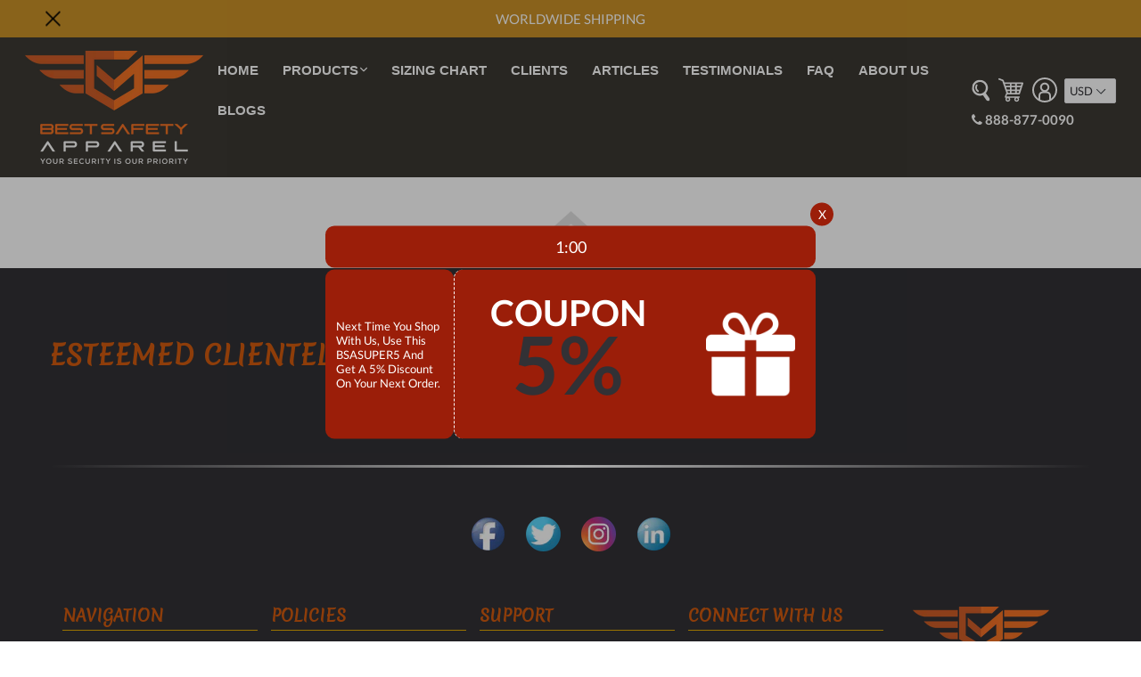

--- FILE ---
content_type: text/html; charset=utf-8
request_url: https://bestsafetyapparel.com/pages/thank-you-page-coupon
body_size: 52692
content:

<script>
  console.log("Powered by Zain.")
  console.log("Contact Us at nadeemshaukat123@gmail.com")
</script>
<!doctype html>
	<!--[if IE 9]> <html class="ie9 no-js" lang="en"> <![endif]-->
	<!--[if (gt IE 9)|!(IE)]><!--> <html class="no-js"  lang="en"> <!--<![endif]-->
<head>



        <meta charset="utf-8">
		<meta http-equiv="X-UA-Compatible" content="IE=edge,chrome=1">
		<meta name="viewport" content="width=device-width,initial-scale=1">
		<meta name="theme-color" content="#c54801">
		<link rel="apple-touch-icon" sizes="180x180" href="/apple-touch-icon.png">
		<meta name="msapplication-TileColor" content="#ffc40d">
  <!-- Google tag (gtag.js) -->
<script async src="https://www.googletagmanager.com/gtag/js?id=G-6GGSV7YNJ5"></script>


  
<script>
  window.dataLayer = window.dataLayer || [];
  function gtag(){dataLayer.push(arguments);}
  gtag('js', new Date());

  gtag('config', 'G-6GGSV7YNJ5');
</script>
  <script type="application/ld+json">{
"@context": "https://schema.org/",
"@type": "Product",
"name": "Best Safety Apparel",
 "aggregateRating": {
      "@type": "AggregateRating",
      "ratingValue": "5",
      "reviewCount": "11"
  },
  "review": {
      "@type": "Review",
      "reviewRating": {
          "@type": "Rating",
          "ratingValue": "5",
          "bestRating": "5"
      },
      "author": {
          "@type": "Person",
          "name": "Andy Parimi"
      }
  } }</script>

        <script type="application/ld+json">
{
  "@context": "https://schema.org",
  "@type": "FAQPage",
  "mainEntity": [{
    "@type": "Question",
    "name": "What Are Bulletproof Vests?",
    "acceptedAnswer": {
      "@type": "Answer",
      "text": "Bulletproof vests are modern armor designed to stop a bullet from penetrating the wearer. They are made from special fiber like kevlar aramid fiber which gives the vest its unmatched strength and makes it highly reliable."
    }
  },{
    "@type": "Question",
    "name": "Where To Buy Bulletproof Vests On Sale?",
    "acceptedAnswer": {
      "@type": "Answer",
      "text": "You can buy a bulletproof vest by visiting our bulletproof section page (added link to the text). We provide level IIIA vests to people for daily protection from 9mm and 0.44 magnum bullets."
    }
  },{
    "@type": "Question",
    "name": "What Is A Bomb Blanket?",
    "acceptedAnswer": {
      "@type": "Answer",
      "text": "A bomb blanket is a tough ballistic blanket used to protect against bomb explosions. It can contain various pipes and fragmented explosions."
    }
  },{
    "@type": "Question",
    "name": "What Are Bomb Blankets Made Of?",
    "acceptedAnswer": {
      "@type": "Answer",
      "text": "Bomb blankets are made from kevlar fiber. Multiple layers of kevlar are stitched together to be used as a tough shield. Then they are placed inside a water and dust-resistant cover."
    }
  },{
    "@type": "Question",
    "name": "Can A Ballistic Helmet Stop A Bullet?",
    "acceptedAnswer": {
      "@type": "Answer",
      "text": "A level IIIA ballistic helmet and above can stop or deflect a bullet. The outer shell is made from a mixture of hard composite and Kevlar."
    }
  },{
    "@type": "Question",
    "name": "Can Civilians Own Ballistic Helmets?",
    "acceptedAnswer": {
      "@type": "Answer",
      "text": "In the US, the Federal government allows citizens to own and use a ballistic helmet. But be sure to check state laws as they can vary from state to state."
    }
  },{
    "@type": "Question",
    "name": "Is The PASGT Helmet Bulletproof?",
    "acceptedAnswer": {
      "@type": "Answer",
      "text": "Yes, the NIJ Level IIIA PASGT helmet is bulletproof. It is tested and NIJ rated for level IIIA security and completed the PASGT armor setup for troops."
    }
  },{
    "@type": "Question",
    "name": "What Is A Level IIIA Helmet?",
    "acceptedAnswer": {
      "@type": "Answer",
      "text": "NIJ has set some standards to rate the safety level of a helmet. And among them, the level IIIA standard means the helmet can stop any handgun bullet up to .44 magnum bullets."
    }
  },{
    "@type": "Question",
    "name": "Can A Bulletproof Vest Stop A Knife?",
    "acceptedAnswer": {
      "@type": "Answer",
      "text": "A bulletproof vest can stop a knife, whether as a thrust or as a slash. But they may leave some bruises on the skin because of the thrust."
    }
  },{
    "@type": "Question",
    "name": "Why Do Bulletproof Vests Expire?",
    "acceptedAnswer": {
      "@type": "Answer",
      "text": "Just like everything, the bulletproof vest also loses its durability over time i.e around 5 year mark. Continuous usage and protection can lead to the weakening of fibers. So consider buying a new vest if
your current vest is expired."
    }
  },{
    "@type": "Question",
    "name": "Are Ballistic Plates Bulletproof?",
    "acceptedAnswer": {
      "@type": "Answer",
      "text": "Yes, ballistic plates are bulletproof. They are specially designed to take on 5 to 6 shots of the bullet (explain what type of bullets it can withstand. Refer to the NIJ document I have provided and mention it here)."
    }
  },{
    "@type": "Question",
    "name": "How Do Ballistic Plates Work?",
    "acceptedAnswer": {
      "@type": "Answer",
      "text": "Ballistic plates are installed in bulletproof vest pockets. The plates cover the critical organs and protect them from bullet shots. When shot, the plate absorbs the impact and stops a bullet."
    }
  },{
    "@type": "Question",
    "name": "What Bulletproof Vest Does The Military Use?",
    "acceptedAnswer": {
      "@type": "Answer",
      "text": "Military uses any bulletproof vest above level IIIA vest. As they have to face high-velocity weapons like AR or SMG, they need better protection against the weapon."
    }
  },{
    "@type": "Question",
    "name": "How Long Can You Breathe In A Gas Mask?",
    "acceptedAnswer": {
      "@type": "Answer",
      "text": "You can breathe as long as your filter is not contaminated with germs and dirt. The total duration can vary depending on how contaminated the environment the wearer is exposed to."
    }
  },{
    "@type": "Question",
    "name": "What Is The Purpose Of A Gas Mask?",
    "acceptedAnswer": {
      "@type": "Answer",
      "text": "The gas mask allows you to breathe easily and in various hazardous situations. They protect the whole face and do not allow air to seep in from any other corner except for the breathing port connected with a filter. (questions 14 & 15 should switch their positions. First we need to explain the purpose and then talk about how long one can breathe in a gas mask)"
    }
  },{
    "@type": "Question",
    "name": "Does Pepper Spray Hurt?",
    "acceptedAnswer": {
      "@type": "Answer",
      "text": "Pepper spray burns are serious and can bring a person down on their knees. It can cause an intense burning sensation, which can last a considerable amount of time for the victim to escape from the situation."
    }
  },{
    "@type": "Question",
    "name": "How Long Does Pepper Spray Last On A Person?",
    "acceptedAnswer": {
      "@type": "Answer",
      "text": "It can last for 0 to 25 minutes. But it can also go away before that or last longer than 25 minutes. Here the composition of the chemical plays a major role."
    }
  },{
    "@type": "Question",
    "name": "What Does A Stun Gun Do To A Person?",
    "acceptedAnswer": {
      "@type": "Answer",
      "text": "A stun gun discharges high voltage electricity into the assailant’s body after the stun gun makes contact to the assailants body and the button is pressed. The electrical current that interferes with natural electrical signals, so the person gets stunned and left unable to move."
    }
  },{
    "@type": "Question",
    "name": "Where Should You Hit Someone With A Stun Gun?",
    "acceptedAnswer": {
      "@type": "Answer",
      "text": "An ideal place is to hit with a stun gun, in their trunk. It is a wide target and doesn't cause any significant damage to them."
    }
  },{
    "@type": "Question",
    "name": "how long the impact of the stun gun lasts?",
    "acceptedAnswer": {
      "@type": "Answer",
      "text": "The Effect of the Stun Gun does not last longer than an hour. The effect can also vary depending on the power of the stun gun. Low-powered stun gun effects can disappear within 10 to 15 minutes, while more powerful ones can take up to an hour."
    }
  }]
}
</script><link rel="mask-icon" href="/safari-pinned-tab.svg" color="#bb0694">
		<link rel="canonical" href="https://bestsafetyapparel.com/pages/thank-you-page-coupon"><link rel="shortcut icon" href="//bestsafetyapparel.com/cdn/shop/files/Orange___White_Favicon_32x32.png?v=1613545287" type="image/png">
		<title>
		Thank You Page Coupon
		
		
		
		</title><script src="https://ajax.googleapis.com/ajax/libs/jquery/3.5.1/jquery.min.js"></script><!-- /snippets/social-meta-tags.liquid -->
<meta property="og:site_name" content="Best Safety Apparel">
<meta property="og:url" content="https://bestsafetyapparel.com/pages/thank-you-page-coupon">
<meta property="og:title" content="Thank You Page Coupon">
<meta property="og:type" content="website">
<meta property="og:description" content="15+ years in business specializing in a wide variety of top of the line law enforcement and military safety products such as Gas Masks, Stun Guns, Pepper Sprays, Ballistic Helmets, Bomb & Ballistic Blankets, Ballistic Eyewear, Ballistic Gloves, Batons, Shields, Disposable Garments, Surveillance Equipment and more..">


<meta name="twitter:site" content="@shopify">
<meta name="twitter:card" content="summary_large_image">
<meta name="twitter:title" content="Thank You Page Coupon">
<meta name="twitter:description" content="15+ years in business specializing in a wide variety of top of the line law enforcement and military safety products such as Gas Masks, Stun Guns, Pepper Sprays, Ballistic Helmets, Bomb & Ballistic Blankets, Ballistic Eyewear, Ballistic Gloves, Batons, Shields, Disposable Garments, Surveillance Equipment and more..">
	

	

	

	

	

	

	

	<script>
var asyncLoadArr = []; var asyncLoadFaster = []; var asyncLoadLater = [];
var j = 0; var k = 0;

document.addEventListener("StartAsyncInit", function(event) {
	setTimeout(function(){
		for (var i = 0; i < asyncLoadArr.length; i++) {
			if(asyncLoadArr[i].indexOf('example.com') !== -1)
			{
				asyncLoadFaster[j] = asyncLoadArr[i];
				j++;
			}else
			{
				asyncLoadLater[k] = asyncLoadArr[i];
				k++;
			}
		}
	}, 100);

	setTimeout(function(){
		document.dispatchEvent(new CustomEvent('StartAsyncFasterLoading'));
	}, 500);	

});

document.addEventListener("StartAsyncFasterLoading", function(event) {
	for (var i = 0; i < asyncLoadFaster.length; i++) {
		loadJS(asyncLoadFaster[i]);
	}
});

document.addEventListener("StartAsyncLoading", function(event) {
	for (var i = 0; i < asyncLoadLater.length; i++) {
		loadJS(asyncLoadLater[i]);
	}
});
</script>
			
				
				
	
		<script>window.performance && window.performance.mark && window.performance.mark('shopify.content_for_header.start');</script><meta name="google-site-verification" content="Rsbe2pfy9pdHf_ERToiow8KAejK-M5RBLtSOicAN3BI">
<meta id="shopify-digital-wallet" name="shopify-digital-wallet" content="/23933091904/digital_wallets/dialog">
<script async="async" src="/checkouts/internal/preloads.js?locale=en-US"></script>
<script id="shopify-features" type="application/json">{"accessToken":"3b16a5591f52d5532565f21232739d67","betas":["rich-media-storefront-analytics"],"domain":"bestsafetyapparel.com","predictiveSearch":true,"shopId":23933091904,"locale":"en"}</script>
<script>var Shopify = Shopify || {};
Shopify.shop = "bestsafetyapparel.myshopify.com";
Shopify.locale = "en";
Shopify.currency = {"active":"USD","rate":"1.0"};
Shopify.country = "US";
Shopify.theme = {"name":"BSA 2023 | ZN May 22, 2023","id":136596816100,"schema_name":"Tiger Turbo","schema_version":"1.0.0","theme_store_id":null,"role":"main"};
Shopify.theme.handle = "null";
Shopify.theme.style = {"id":null,"handle":null};
Shopify.cdnHost = "bestsafetyapparel.com/cdn";
Shopify.routes = Shopify.routes || {};
Shopify.routes.root = "/";</script>
<script type="module">!function(o){(o.Shopify=o.Shopify||{}).modules=!0}(window);</script>
<script>!function(o){function n(){var o=[];function n(){o.push(Array.prototype.slice.apply(arguments))}return n.q=o,n}var t=o.Shopify=o.Shopify||{};t.loadFeatures=n(),t.autoloadFeatures=n()}(window);</script>
<script id="shop-js-analytics" type="application/json">{"pageType":"page"}</script>
<script defer="defer" async type="module" src="//bestsafetyapparel.com/cdn/shopifycloud/shop-js/modules/v2/client.init-shop-cart-sync_C5BV16lS.en.esm.js"></script>
<script defer="defer" async type="module" src="//bestsafetyapparel.com/cdn/shopifycloud/shop-js/modules/v2/chunk.common_CygWptCX.esm.js"></script>
<script type="module">
  await import("//bestsafetyapparel.com/cdn/shopifycloud/shop-js/modules/v2/client.init-shop-cart-sync_C5BV16lS.en.esm.js");
await import("//bestsafetyapparel.com/cdn/shopifycloud/shop-js/modules/v2/chunk.common_CygWptCX.esm.js");

  window.Shopify.SignInWithShop?.initShopCartSync?.({"fedCMEnabled":true,"windoidEnabled":true});

</script>
<script>(function() {
  var isLoaded = false;
  function asyncLoad() {
    if (isLoaded) return;
    isLoaded = true;
    var urls = ["https:\/\/api.omegatheme.com\/facebook-chat\/\/facebook-chat.js?v=1583746416\u0026shop=bestsafetyapparel.myshopify.com","https:\/\/static.klaviyo.com\/onsite\/js\/klaviyo.js?company_id=NXTy75\u0026shop=bestsafetyapparel.myshopify.com","https:\/\/static.klaviyo.com\/onsite\/js\/klaviyo.js?company_id=NXTy75\u0026shop=bestsafetyapparel.myshopify.com","https:\/\/static.klaviyo.com\/onsite\/js\/klaviyo.js?company_id=L9a3SJ\u0026shop=bestsafetyapparel.myshopify.com","https:\/\/cdn.subscribers.com\/shopify_assets\/cookie_cart.js?shop=bestsafetyapparel.myshopify.com","https:\/\/cdn.subscribers.com\/shopify_assets\/products.js?shop=bestsafetyapparel.myshopify.com","https:\/\/cdn.subscribers.com\/shopify_assets\/value_tracking.js?shop=bestsafetyapparel.myshopify.com","https:\/\/d23dclunsivw3h.cloudfront.net\/redirect-app.js?shop=bestsafetyapparel.myshopify.com","\/\/www.powr.io\/powr.js?powr-token=bestsafetyapparel.myshopify.com\u0026external-type=shopify\u0026shop=bestsafetyapparel.myshopify.com","https:\/\/cdn.s3.pop-convert.com\/pcjs.production.min.js?unique_id=bestsafetyapparel.myshopify.com\u0026shop=bestsafetyapparel.myshopify.com","https:\/\/script.pop-convert.com\/new-micro\/production.pc.min.js?unique_id=bestsafetyapparel.myshopify.com\u0026shop=bestsafetyapparel.myshopify.com"];
    for (var i = 0; i < urls.length; i++) {
      var s = document.createElement('script');
      s.type = 'text/javascript';
      s.async = true;
      s.src = urls[i];
      var x = document.getElementsByTagName('script')[0];
      asyncLoadArr[i+1] = urls[i];
    }
  };
  if(window.attachEvent) {
    ;
  } else {
    
		document.addEventListener("StartAsyncInit", function(event)
		{
			asyncLoad();
		});
	
  }
})();</script>
<script id="__st">var __st={"a":23933091904,"offset":-21600,"reqid":"22617bba-3b0b-47a9-a8dc-95498bc32742-1768757539","pageurl":"bestsafetyapparel.com\/pages\/thank-you-page-coupon","s":"pages-44695781440","u":"3164d7dd872c","p":"page","rtyp":"page","rid":44695781440};</script>
<script>window.ShopifyPaypalV4VisibilityTracking = true;</script>
<script id="captcha-bootstrap">!function(){'use strict';const t='contact',e='account',n='new_comment',o=[[t,t],['blogs',n],['comments',n],[t,'customer']],c=[[e,'customer_login'],[e,'guest_login'],[e,'recover_customer_password'],[e,'create_customer']],r=t=>t.map((([t,e])=>`form[action*='/${t}']:not([data-nocaptcha='true']) input[name='form_type'][value='${e}']`)).join(','),a=t=>()=>t?[...document.querySelectorAll(t)].map((t=>t.form)):[];function s(){const t=[...o],e=r(t);return a(e)}const i='password',u='form_key',d=['recaptcha-v3-token','g-recaptcha-response','h-captcha-response',i],f=()=>{try{return window.sessionStorage}catch{return}},m='__shopify_v',_=t=>t.elements[u];function p(t,e,n=!1){try{const o=window.sessionStorage,c=JSON.parse(o.getItem(e)),{data:r}=function(t){const{data:e,action:n}=t;return t[m]||n?{data:e,action:n}:{data:t,action:n}}(c);for(const[e,n]of Object.entries(r))t.elements[e]&&(t.elements[e].value=n);n&&o.removeItem(e)}catch(o){console.error('form repopulation failed',{error:o})}}const l='form_type',E='cptcha';function T(t){t.dataset[E]=!0}const w=window,h=w.document,L='Shopify',v='ce_forms',y='captcha';let A=!1;((t,e)=>{const n=(g='f06e6c50-85a8-45c8-87d0-21a2b65856fe',I='https://cdn.shopify.com/shopifycloud/storefront-forms-hcaptcha/ce_storefront_forms_captcha_hcaptcha.v1.5.2.iife.js',D={infoText:'Protected by hCaptcha',privacyText:'Privacy',termsText:'Terms'},(t,e,n)=>{const o=w[L][v],c=o.bindForm;if(c)return c(t,g,e,D).then(n);var r;o.q.push([[t,g,e,D],n]),r=I,A||(h.body.append(Object.assign(h.createElement('script'),{id:'captcha-provider',async:!0,src:r})),A=!0)});var g,I,D;w[L]=w[L]||{},w[L][v]=w[L][v]||{},w[L][v].q=[],w[L][y]=w[L][y]||{},w[L][y].protect=function(t,e){n(t,void 0,e),T(t)},Object.freeze(w[L][y]),function(t,e,n,w,h,L){const[v,y,A,g]=function(t,e,n){const i=e?o:[],u=t?c:[],d=[...i,...u],f=r(d),m=r(i),_=r(d.filter((([t,e])=>n.includes(e))));return[a(f),a(m),a(_),s()]}(w,h,L),I=t=>{const e=t.target;return e instanceof HTMLFormElement?e:e&&e.form},D=t=>v().includes(t);t.addEventListener('submit',(t=>{const e=I(t);if(!e)return;const n=D(e)&&!e.dataset.hcaptchaBound&&!e.dataset.recaptchaBound,o=_(e),c=g().includes(e)&&(!o||!o.value);(n||c)&&t.preventDefault(),c&&!n&&(function(t){try{if(!f())return;!function(t){const e=f();if(!e)return;const n=_(t);if(!n)return;const o=n.value;o&&e.removeItem(o)}(t);const e=Array.from(Array(32),(()=>Math.random().toString(36)[2])).join('');!function(t,e){_(t)||t.append(Object.assign(document.createElement('input'),{type:'hidden',name:u})),t.elements[u].value=e}(t,e),function(t,e){const n=f();if(!n)return;const o=[...t.querySelectorAll(`input[type='${i}']`)].map((({name:t})=>t)),c=[...d,...o],r={};for(const[a,s]of new FormData(t).entries())c.includes(a)||(r[a]=s);n.setItem(e,JSON.stringify({[m]:1,action:t.action,data:r}))}(t,e)}catch(e){console.error('failed to persist form',e)}}(e),e.submit())}));const S=(t,e)=>{t&&!t.dataset[E]&&(n(t,e.some((e=>e===t))),T(t))};for(const o of['focusin','change'])t.addEventListener(o,(t=>{const e=I(t);D(e)&&S(e,y())}));const B=e.get('form_key'),M=e.get(l),P=B&&M;t.addEventListener('StartKLoad',(()=>{const t=y();if(P)for(const e of t)e.elements[l].value===M&&p(e,B);[...new Set([...A(),...v().filter((t=>'true'===t.dataset.shopifyCaptcha))])].forEach((e=>S(e,t)))}))}(h,new URLSearchParams(w.location.search),n,t,e,['guest_login'])})(!0,!0)}();</script>
<script data-source-attribution="shopify.dynamic_checkout.dynamic.init">var Shopify=Shopify||{};Shopify.PaymentButton=Shopify.PaymentButton||{isStorefrontPortableWallets:!0,init:function(){window.Shopify.PaymentButton.init=function(){};var t=document.createElement("script");t.src="https://bestsafetyapparel.com/cdn/shopifycloud/portable-wallets/latest/portable-wallets.en.js",t.type="module",document.head.appendChild(t)}};
</script>
<script data-source-attribution="shopify.dynamic_checkout.buyer_consent">
  function portableWalletsHideBuyerConsent(e){var t=document.getElementById("shopify-buyer-consent"),n=document.getElementById("shopify-subscription-policy-button");t&&n&&(t.classList.add("hidden"),t.setAttribute("aria-hidden","true"),n.removeEventListener("click",e))}function portableWalletsShowBuyerConsent(e){var t=document.getElementById("shopify-buyer-consent"),n=document.getElementById("shopify-subscription-policy-button");t&&n&&(t.classList.remove("hidden"),t.removeAttribute("aria-hidden"),n.addEventListener("click",e))}window.Shopify?.PaymentButton&&(window.Shopify.PaymentButton.hideBuyerConsent=portableWalletsHideBuyerConsent,window.Shopify.PaymentButton.showBuyerConsent=portableWalletsShowBuyerConsent);
</script>
<script data-source-attribution="shopify.dynamic_checkout.cart.bootstrap">document.addEventListener("StartKLoad",(function(){function t(){return document.querySelector("shopify-accelerated-checkout-cart, shopify-accelerated-checkout")}if(t())Shopify.PaymentButton.init();else{new MutationObserver((function(e,n){t()&&(Shopify.PaymentButton.init(),n.disconnect())})).observe(document.body,{childList:!0,subtree:!0})}}));
</script>
<link id="shopify-accelerated-checkout-styles" rel="stylesheet" media="screen" href="https://bestsafetyapparel.com/cdn/shopifycloud/portable-wallets/latest/accelerated-checkout-backwards-compat.css" crossorigin="anonymous">
<style id="shopify-accelerated-checkout-cart">
        #shopify-buyer-consent {
  margin-top: 1em;
  display: inline-block;
  width: 100%;
}

#shopify-buyer-consent.hidden {
  display: none;
}

#shopify-subscription-policy-button {
  background: none;
  border: none;
  padding: 0;
  text-decoration: underline;
  font-size: inherit;
  cursor: pointer;
}

#shopify-subscription-policy-button::before {
  box-shadow: none;
}

      </style>

<script>window.performance && window.performance.mark && window.performance.mark('shopify.content_for_header.end');</script>
			
	
			
<script>document.addEventListener("StartOtherLoading", function(event) {
			(function(w,d,s,l,i){w[l]=w[l]||[];w[l].push({'gtm.start':
			new Date().getTime(),event:'gtm.js'});var f=d.getElementsByTagName(s)[0],
			j=d.createElement(s),dl=l!='dataLayer'?'&l='+l:'';j.async=true;j.src=
			'https://www.googletagmanager.com/gtm.js?id='+i+dl;f.parentNode.insertBefore(j,f);
			})(window,document,'script','dataLayer','GTM-KKCD9FM');
		});</script>	
        <script type="application/ld+json">
        {
          "@context": "https://schema.org",
          "@type": "Corporation",
          "name": "Best Safety Apparel",
          "url": "https://bestsafetyapparel.com/",
          "logo": "https://cdn.shopify.com/s/files/1/0239/3309/1904/files/Orange___White_With_Tagline_PNG_Small_200x141.png?v=1589568018",
          "sameAs": [
            "https://www.facebook.com/Best-Safety-Apparel-100985271389317",
            "https://twitter.com/namebrandsbsa",
            "https://www.linkedin.com/in/bestsafetyapparel/"
          ]
        }
        </script>
  		<script type="application/ld+json">
        {
          "@context": "https://schema.org/", 
          "@type": "BreadcrumbList", 
          "itemListElement": [{
            "@type": "ListItem", 
            "position": 1, 
            "name": "Body Shields",
            "item": "https://bestsafetyapparel.com/collections/body-shields"  
          },{
            "@type": "ListItem", 
            "position": 2, 
            "name": "Face Shields",
            "item": "https://bestsafetyapparel.com/collections/face-shields"  
          },{
            "@type": "ListItem", 
            "position": 3, 
            "name": "Police Baton",
            "item": "https://bestsafetyapparel.com/collections/police-duty-grade-batons"  
          },{
            "@type": "ListItem", 
            "position": 4, 
            "name": "Ballistic Helmets",
            "item": "https://bestsafetyapparel.com/collections/ballistic-helmets"  
          },{
            "@type": "ListItem", 
            "position": 5, 
            "name": "Police Supplies",
            "item": "https://bestsafetyapparel.com/collections/police-supplies"  
          },{
            "@type": "ListItem", 
            "position": 6, 
            "name": "Military Bulletproof Vests",
            "item": "https://bestsafetyapparel.com/collections/bullet-proof-vests"  
          },{
            "@type": "ListItem", 
            "position": 7, 
            "name": "Disposable Coverall Garments",
            "item": "https://bestsafetyapparel.com/collections/disposable-garments"  
          },{
            "@type": "ListItem", 
            "position": 8, 
            "name": "Flashlights",
            "item": "https://bestsafetyapparel.com/collections/flashlights"  
          },{
            "@type": "ListItem", 
            "position": 9, 
            "name": "Pepper Sprays",
            "item": "https://bestsafetyapparel.com/collections/pepper-sprays"  
          },{
            "@type": "ListItem", 
            "position": 10, 
            "name": "Personal alarms",
            "item": "https://bestsafetyapparel.com/collections/personal-alarms"  
          },{
            "@type": "ListItem", 
            "position": 11, 
            "name": "Stun Guns",
            "item": "https://bestsafetyapparel.com/collections/stun-guns"  
          },{
            "@type": "ListItem", 
            "position": 12, 
            "name": "Surveillance Equipment",
            "item": "https://bestsafetyapparel.com/collections/surveillance-equipment"  
          }]
        }
        </script>
     
   
	<meta property="og:image" content="https://cdn.shopify.com/s/files/1/0239/3309/1904/files/Facebook_Cover_Shopify_1200_X_628.jpg?v=1594835496" />
<meta property="og:image:secure_url" content="https://cdn.shopify.com/s/files/1/0239/3309/1904/files/Facebook_Cover_Shopify_1200_X_628.jpg?v=1594835496" />
<meta property="og:image:width" content="1200" />
<meta property="og:image:height" content="628" />
<link href="https://monorail-edge.shopifysvc.com" rel="dns-prefetch">
<script>(function(){if ("sendBeacon" in navigator && "performance" in window) {try {var session_token_from_headers = performance.getEntriesByType('navigation')[0].serverTiming.find(x => x.name == '_s').description;} catch {var session_token_from_headers = undefined;}var session_cookie_matches = document.cookie.match(/_shopify_s=([^;]*)/);var session_token_from_cookie = session_cookie_matches && session_cookie_matches.length === 2 ? session_cookie_matches[1] : "";var session_token = session_token_from_headers || session_token_from_cookie || "";function handle_abandonment_event(e) {var entries = performance.getEntries().filter(function(entry) {return /monorail-edge.shopifysvc.com/.test(entry.name);});if (!window.abandonment_tracked && entries.length === 0) {window.abandonment_tracked = true;var currentMs = Date.now();var navigation_start = performance.timing.navigationStart;var payload = {shop_id: 23933091904,url: window.location.href,navigation_start,duration: currentMs - navigation_start,session_token,page_type: "page"};window.navigator.sendBeacon("https://monorail-edge.shopifysvc.com/v1/produce", JSON.stringify({schema_id: "online_store_buyer_site_abandonment/1.1",payload: payload,metadata: {event_created_at_ms: currentMs,event_sent_at_ms: currentMs}}));}}window.addEventListener('pagehide', handle_abandonment_event);}}());</script>
<script id="web-pixels-manager-setup">(function e(e,d,r,n,o){if(void 0===o&&(o={}),!Boolean(null===(a=null===(i=window.Shopify)||void 0===i?void 0:i.analytics)||void 0===a?void 0:a.replayQueue)){var i,a;window.Shopify=window.Shopify||{};var t=window.Shopify;t.analytics=t.analytics||{};var s=t.analytics;s.replayQueue=[],s.publish=function(e,d,r){return s.replayQueue.push([e,d,r]),!0};try{self.performance.mark("wpm:start")}catch(e){}var l=function(){var e={modern:/Edge?\/(1{2}[4-9]|1[2-9]\d|[2-9]\d{2}|\d{4,})\.\d+(\.\d+|)|Firefox\/(1{2}[4-9]|1[2-9]\d|[2-9]\d{2}|\d{4,})\.\d+(\.\d+|)|Chrom(ium|e)\/(9{2}|\d{3,})\.\d+(\.\d+|)|(Maci|X1{2}).+ Version\/(15\.\d+|(1[6-9]|[2-9]\d|\d{3,})\.\d+)([,.]\d+|)( \(\w+\)|)( Mobile\/\w+|) Safari\/|Chrome.+OPR\/(9{2}|\d{3,})\.\d+\.\d+|(CPU[ +]OS|iPhone[ +]OS|CPU[ +]iPhone|CPU IPhone OS|CPU iPad OS)[ +]+(15[._]\d+|(1[6-9]|[2-9]\d|\d{3,})[._]\d+)([._]\d+|)|Android:?[ /-](13[3-9]|1[4-9]\d|[2-9]\d{2}|\d{4,})(\.\d+|)(\.\d+|)|Android.+Firefox\/(13[5-9]|1[4-9]\d|[2-9]\d{2}|\d{4,})\.\d+(\.\d+|)|Android.+Chrom(ium|e)\/(13[3-9]|1[4-9]\d|[2-9]\d{2}|\d{4,})\.\d+(\.\d+|)|SamsungBrowser\/([2-9]\d|\d{3,})\.\d+/,legacy:/Edge?\/(1[6-9]|[2-9]\d|\d{3,})\.\d+(\.\d+|)|Firefox\/(5[4-9]|[6-9]\d|\d{3,})\.\d+(\.\d+|)|Chrom(ium|e)\/(5[1-9]|[6-9]\d|\d{3,})\.\d+(\.\d+|)([\d.]+$|.*Safari\/(?![\d.]+ Edge\/[\d.]+$))|(Maci|X1{2}).+ Version\/(10\.\d+|(1[1-9]|[2-9]\d|\d{3,})\.\d+)([,.]\d+|)( \(\w+\)|)( Mobile\/\w+|) Safari\/|Chrome.+OPR\/(3[89]|[4-9]\d|\d{3,})\.\d+\.\d+|(CPU[ +]OS|iPhone[ +]OS|CPU[ +]iPhone|CPU IPhone OS|CPU iPad OS)[ +]+(10[._]\d+|(1[1-9]|[2-9]\d|\d{3,})[._]\d+)([._]\d+|)|Android:?[ /-](13[3-9]|1[4-9]\d|[2-9]\d{2}|\d{4,})(\.\d+|)(\.\d+|)|Mobile Safari.+OPR\/([89]\d|\d{3,})\.\d+\.\d+|Android.+Firefox\/(13[5-9]|1[4-9]\d|[2-9]\d{2}|\d{4,})\.\d+(\.\d+|)|Android.+Chrom(ium|e)\/(13[3-9]|1[4-9]\d|[2-9]\d{2}|\d{4,})\.\d+(\.\d+|)|Android.+(UC? ?Browser|UCWEB|U3)[ /]?(15\.([5-9]|\d{2,})|(1[6-9]|[2-9]\d|\d{3,})\.\d+)\.\d+|SamsungBrowser\/(5\.\d+|([6-9]|\d{2,})\.\d+)|Android.+MQ{2}Browser\/(14(\.(9|\d{2,})|)|(1[5-9]|[2-9]\d|\d{3,})(\.\d+|))(\.\d+|)|K[Aa][Ii]OS\/(3\.\d+|([4-9]|\d{2,})\.\d+)(\.\d+|)/},d=e.modern,r=e.legacy,n=navigator.userAgent;return n.match(d)?"modern":n.match(r)?"legacy":"unknown"}(),u="modern"===l?"modern":"legacy",c=(null!=n?n:{modern:"",legacy:""})[u],f=function(e){return[e.baseUrl,"/wpm","/b",e.hashVersion,"modern"===e.buildTarget?"m":"l",".js"].join("")}({baseUrl:d,hashVersion:r,buildTarget:u}),m=function(e){var d=e.version,r=e.bundleTarget,n=e.surface,o=e.pageUrl,i=e.monorailEndpoint;return{emit:function(e){var a=e.status,t=e.errorMsg,s=(new Date).getTime(),l=JSON.stringify({metadata:{event_sent_at_ms:s},events:[{schema_id:"web_pixels_manager_load/3.1",payload:{version:d,bundle_target:r,page_url:o,status:a,surface:n,error_msg:t},metadata:{event_created_at_ms:s}}]});if(!i)return console&&console.warn&&console.warn("[Web Pixels Manager] No Monorail endpoint provided, skipping logging."),!1;try{return self.navigator.sendBeacon.bind(self.navigator)(i,l)}catch(e){}var u=new XMLHttpRequest;try{return u.open("POST",i,!0),u.setRequestHeader("Content-Type","text/plain"),u.send(l),!0}catch(e){return console&&console.warn&&console.warn("[Web Pixels Manager] Got an unhandled error while logging to Monorail."),!1}}}}({version:r,bundleTarget:l,surface:e.surface,pageUrl:self.location.href,monorailEndpoint:e.monorailEndpoint});try{o.browserTarget=l,function(e){var d=e.src,r=e.async,n=void 0===r||r,o=e.onload,i=e.onerror,a=e.sri,t=e.scriptDataAttributes,s=void 0===t?{}:t,l=document.createElement("script"),u=document.querySelector("head"),c=document.querySelector("body");if(l.async=n,l.src=d,a&&(l.integrity=a,l.crossOrigin="anonymous"),s)for(var f in s)if(Object.prototype.hasOwnProperty.call(s,f))try{l.dataset[f]=s[f]}catch(e){}if(o&&l.addEventListener("load",o),i&&l.addEventListener("error",i),u)u.appendChild(l);else{if(!c)throw new Error("Did not find a head or body element to append the script");c.appendChild(l)}}({src:f,async:!0,onload:function(){if(!function(){var e,d;return Boolean(null===(d=null===(e=window.Shopify)||void 0===e?void 0:e.analytics)||void 0===d?void 0:d.initialized)}()){var d=window.webPixelsManager.init(e)||void 0;if(d){var r=window.Shopify.analytics;r.replayQueue.forEach((function(e){var r=e[0],n=e[1],o=e[2];d.publishCustomEvent(r,n,o)})),r.replayQueue=[],r.publish=d.publishCustomEvent,r.visitor=d.visitor,r.initialized=!0}}},onerror:function(){return m.emit({status:"failed",errorMsg:"".concat(f," has failed to load")})},sri:function(e){var d=/^sha384-[A-Za-z0-9+/=]+$/;return"string"==typeof e&&d.test(e)}(c)?c:"",scriptDataAttributes:o}),m.emit({status:"loading"})}catch(e){m.emit({status:"failed",errorMsg:(null==e?void 0:e.message)||"Unknown error"})}}})({shopId: 23933091904,storefrontBaseUrl: "https://bestsafetyapparel.com",extensionsBaseUrl: "https://extensions.shopifycdn.com/cdn/shopifycloud/web-pixels-manager",monorailEndpoint: "https://monorail-edge.shopifysvc.com/unstable/produce_batch",surface: "storefront-renderer",enabledBetaFlags: ["2dca8a86"],webPixelsConfigList: [{"id":"462291172","configuration":"{\"config\":\"{\\\"pixel_id\\\":\\\"GT-WRC3Z96\\\",\\\"target_country\\\":\\\"US\\\",\\\"gtag_events\\\":[{\\\"type\\\":\\\"purchase\\\",\\\"action_label\\\":\\\"MC-NE071ZLFDS\\\"},{\\\"type\\\":\\\"page_view\\\",\\\"action_label\\\":\\\"MC-NE071ZLFDS\\\"},{\\\"type\\\":\\\"view_item\\\",\\\"action_label\\\":\\\"MC-NE071ZLFDS\\\"}],\\\"enable_monitoring_mode\\\":false}\"}","eventPayloadVersion":"v1","runtimeContext":"OPEN","scriptVersion":"b2a88bafab3e21179ed38636efcd8a93","type":"APP","apiClientId":1780363,"privacyPurposes":[],"dataSharingAdjustments":{"protectedCustomerApprovalScopes":["read_customer_address","read_customer_email","read_customer_name","read_customer_personal_data","read_customer_phone"]}},{"id":"53117156","eventPayloadVersion":"v1","runtimeContext":"LAX","scriptVersion":"1","type":"CUSTOM","privacyPurposes":["MARKETING"],"name":"Meta pixel (migrated)"},{"id":"74383588","eventPayloadVersion":"v1","runtimeContext":"LAX","scriptVersion":"1","type":"CUSTOM","privacyPurposes":["ANALYTICS"],"name":"Google Analytics tag (migrated)"},{"id":"shopify-app-pixel","configuration":"{}","eventPayloadVersion":"v1","runtimeContext":"STRICT","scriptVersion":"0450","apiClientId":"shopify-pixel","type":"APP","privacyPurposes":["ANALYTICS","MARKETING"]},{"id":"shopify-custom-pixel","eventPayloadVersion":"v1","runtimeContext":"LAX","scriptVersion":"0450","apiClientId":"shopify-pixel","type":"CUSTOM","privacyPurposes":["ANALYTICS","MARKETING"]}],isMerchantRequest: false,initData: {"shop":{"name":"Best Safety Apparel","paymentSettings":{"currencyCode":"USD"},"myshopifyDomain":"bestsafetyapparel.myshopify.com","countryCode":"US","storefrontUrl":"https:\/\/bestsafetyapparel.com"},"customer":null,"cart":null,"checkout":null,"productVariants":[],"purchasingCompany":null},},"https://bestsafetyapparel.com/cdn","fcfee988w5aeb613cpc8e4bc33m6693e112",{"modern":"","legacy":""},{"shopId":"23933091904","storefrontBaseUrl":"https:\/\/bestsafetyapparel.com","extensionBaseUrl":"https:\/\/extensions.shopifycdn.com\/cdn\/shopifycloud\/web-pixels-manager","surface":"storefront-renderer","enabledBetaFlags":"[\"2dca8a86\"]","isMerchantRequest":"false","hashVersion":"fcfee988w5aeb613cpc8e4bc33m6693e112","publish":"custom","events":"[[\"page_viewed\",{}]]"});</script><script>
  window.ShopifyAnalytics = window.ShopifyAnalytics || {};
  window.ShopifyAnalytics.meta = window.ShopifyAnalytics.meta || {};
  window.ShopifyAnalytics.meta.currency = 'USD';
  var meta = {"page":{"pageType":"page","resourceType":"page","resourceId":44695781440,"requestId":"22617bba-3b0b-47a9-a8dc-95498bc32742-1768757539"}};
  for (var attr in meta) {
    window.ShopifyAnalytics.meta[attr] = meta[attr];
  }
</script>
<script class="analytics">
  (function () {
    var customDocumentWrite = function(content) {
      var jquery = null;

      if (window.jQuery) {
        jquery = window.jQuery;
      } else if (window.Checkout && window.Checkout.$) {
        jquery = window.Checkout.$;
      }

      if (jquery) {
        jquery('body').append(content);
      }
    };

    var hasLoggedConversion = function(token) {
      if (token) {
        return document.cookie.indexOf('loggedConversion=' + token) !== -1;
      }
      return false;
    }

    var setCookieIfConversion = function(token) {
      if (token) {
        var twoMonthsFromNow = new Date(Date.now());
        twoMonthsFromNow.setMonth(twoMonthsFromNow.getMonth() + 2);

        document.cookie = 'loggedConversion=' + token + '; expires=' + twoMonthsFromNow;
      }
    }

    var trekkie = window.ShopifyAnalytics.lib = window.trekkie = window.trekkie || [];
    if (trekkie.integrations) {
      return;
    }
    trekkie.methods = [
      'identify',
      'page',
      'ready',
      'track',
      'trackForm',
      'trackLink'
    ];
    trekkie.factory = function(method) {
      return function() {
        var args = Array.prototype.slice.call(arguments);
        args.unshift(method);
        trekkie.push(args);
        return trekkie;
      };
    };
    for (var i = 0; i < trekkie.methods.length; i++) {
      var key = trekkie.methods[i];
      trekkie[key] = trekkie.factory(key);
    }
    trekkie.load = function(config) {
      trekkie.config = config || {};
      trekkie.config.initialDocumentCookie = document.cookie;
      var first = document.getElementsByTagName('script')[0];
      var script = document.createElement('script');
      script.type = 'text/javascript';
      script.onerror = function(e) {
        var scriptFallback = document.createElement('script');
        scriptFallback.type = 'text/javascript';
        scriptFallback.onerror = function(error) {
                var Monorail = {
      produce: function produce(monorailDomain, schemaId, payload) {
        var currentMs = new Date().getTime();
        var event = {
          schema_id: schemaId,
          payload: payload,
          metadata: {
            event_created_at_ms: currentMs,
            event_sent_at_ms: currentMs
          }
        };
        return Monorail.sendRequest("https://" + monorailDomain + "/v1/produce", JSON.stringify(event));
      },
      sendRequest: function sendRequest(endpointUrl, payload) {
        // Try the sendBeacon API
        if (window && window.navigator && typeof window.navigator.sendBeacon === 'function' && typeof window.Blob === 'function' && !Monorail.isIos12()) {
          var blobData = new window.Blob([payload], {
            type: 'text/plain'
          });

          if (window.navigator.sendBeacon(endpointUrl, blobData)) {
            return true;
          } // sendBeacon was not successful

        } // XHR beacon

        var xhr = new XMLHttpRequest();

        try {
          xhr.open('POST', endpointUrl);
          xhr.setRequestHeader('Content-Type', 'text/plain');
          xhr.send(payload);
        } catch (e) {
          console.log(e);
        }

        return false;
      },
      isIos12: function isIos12() {
        return window.navigator.userAgent.lastIndexOf('iPhone; CPU iPhone OS 12_') !== -1 || window.navigator.userAgent.lastIndexOf('iPad; CPU OS 12_') !== -1;
      }
    };
    Monorail.produce('monorail-edge.shopifysvc.com',
      'trekkie_storefront_load_errors/1.1',
      {shop_id: 23933091904,
      theme_id: 136596816100,
      app_name: "storefront",
      context_url: window.location.href,
      source_url: "//bestsafetyapparel.com/cdn/s/trekkie.storefront.cd680fe47e6c39ca5d5df5f0a32d569bc48c0f27.min.js"});

        };
        scriptFallback.async = true;
        scriptFallback.src = '//bestsafetyapparel.com/cdn/s/trekkie.storefront.cd680fe47e6c39ca5d5df5f0a32d569bc48c0f27.min.js';
        first.parentNode.insertBefore(scriptFallback, first);
      };
      script.async = true;
      script.src = '//bestsafetyapparel.com/cdn/s/trekkie.storefront.cd680fe47e6c39ca5d5df5f0a32d569bc48c0f27.min.js';
      first.parentNode.insertBefore(script, first);
    };
    trekkie.load(
      {"Trekkie":{"appName":"storefront","development":false,"defaultAttributes":{"shopId":23933091904,"isMerchantRequest":null,"themeId":136596816100,"themeCityHash":"5340300573453493998","contentLanguage":"en","currency":"USD","eventMetadataId":"803924cc-f38b-4120-a443-ab62a8372107"},"isServerSideCookieWritingEnabled":true,"monorailRegion":"shop_domain","enabledBetaFlags":["65f19447"]},"Session Attribution":{},"S2S":{"facebookCapiEnabled":false,"source":"trekkie-storefront-renderer","apiClientId":580111}}
    );

    var loaded = false;
    trekkie.ready(function() {
      if (loaded) return;
      loaded = true;

      window.ShopifyAnalytics.lib = window.trekkie;

      var originalDocumentWrite = document.write;
      document.write = customDocumentWrite;
      try { window.ShopifyAnalytics.merchantGoogleAnalytics.call(this); } catch(error) {};
      document.write = originalDocumentWrite;

      window.ShopifyAnalytics.lib.page(null,{"pageType":"page","resourceType":"page","resourceId":44695781440,"requestId":"22617bba-3b0b-47a9-a8dc-95498bc32742-1768757539","shopifyEmitted":true});

      var match = window.location.pathname.match(/checkouts\/(.+)\/(thank_you|post_purchase)/)
      var token = match? match[1]: undefined;
      if (!hasLoggedConversion(token)) {
        setCookieIfConversion(token);
        
      }
    });


        var eventsListenerScript = document.createElement('script');
        eventsListenerScript.async = true;
        eventsListenerScript.src = "//bestsafetyapparel.com/cdn/shopifycloud/storefront/assets/shop_events_listener-3da45d37.js";
        document.getElementsByTagName('head')[0].appendChild(eventsListenerScript);

})();</script>
  <script>
  if (!window.ga || (window.ga && typeof window.ga !== 'function')) {
    window.ga = function ga() {
      (window.ga.q = window.ga.q || []).push(arguments);
      if (window.Shopify && window.Shopify.analytics && typeof window.Shopify.analytics.publish === 'function') {
        window.Shopify.analytics.publish("ga_stub_called", {}, {sendTo: "google_osp_migration"});
      }
      console.error("Shopify's Google Analytics stub called with:", Array.from(arguments), "\nSee https://help.shopify.com/manual/promoting-marketing/pixels/pixel-migration#google for more information.");
    };
    if (window.Shopify && window.Shopify.analytics && typeof window.Shopify.analytics.publish === 'function') {
      window.Shopify.analytics.publish("ga_stub_initialized", {}, {sendTo: "google_osp_migration"});
    }
  }
</script>
<script
  defer
  src="https://bestsafetyapparel.com/cdn/shopifycloud/perf-kit/shopify-perf-kit-3.0.4.min.js"
  data-application="storefront-renderer"
  data-shop-id="23933091904"
  data-render-region="gcp-us-central1"
  data-page-type="page"
  data-theme-instance-id="136596816100"
  data-theme-name="Tiger Turbo"
  data-theme-version="1.0.0"
  data-monorail-region="shop_domain"
  data-resource-timing-sampling-rate="10"
  data-shs="true"
  data-shs-beacon="true"
  data-shs-export-with-fetch="true"
  data-shs-logs-sample-rate="1"
  data-shs-beacon-endpoint="https://bestsafetyapparel.com/api/collect"
></script>
</head>


	<body class="template-page header__full-width" style="opacity:0;">
		<!-- Google Tag Manager (noscript) -->
		<noscript><iframe src="https://www.googletagmanager.com/ns.html?id=GTM-KKCD9FM"
		height="0" width="0" style="display:none;visibility:hidden"></iframe></noscript>


   <div class="powr-popup" id="0c220e4d_1688372998"></div><script src="https://www.powr.io/powr.js?platform=shopify"></script>
		<!-- End Google Tag Manager (noscript) -->
		<a class="in-page-link visually-hidden skip-link" href="#MainContent">Skip to content</a>

		<div id="SearchDrawer" class="search-bar drawer drawer--top">
			<div class="search-bar__table">
				<div class="search-bar__table-cell search-bar__form-wrapper">
					<form class="search search-bar__form" action="/search" method="get" role="search">
						<button class="search-bar__submit search__submit btn--link" type="submit">
							<!-- <svg aria-hidden="true" focusable="false" role="presentation" class="icon icon-search" viewBox="0 0 37 40"><path d="M35.6 36l-9.8-9.8c4.1-5.4 3.6-13.2-1.3-18.1-5.4-5.4-14.2-5.4-19.7 0-5.4 5.4-5.4 14.2 0 19.7 2.6 2.6 6.1 4.1 9.8 4.1 3 0 5.9-1 8.3-2.8l9.8 9.8c.4.4.9.6 1.4.6s1-.2 1.4-.6c.9-.9.9-2.1.1-2.9zm-20.9-8.2c-2.6 0-5.1-1-7-2.9-3.9-3.9-3.9-10.1 0-14C9.6 9 12.2 8 14.7 8s5.1 1 7 2.9c3.9 3.9 3.9 10.1 0 14-1.9 1.9-4.4 2.9-7 2.9z"/></svg>
 -->
<!-- <img src="//bestsafetyapparel.com/cdn/shop/t/74/assets/search_icon.jpg?v=66551274914570601781684062889"> -->

<?xml version="1.0" encoding="iso-8859-1"?>
<!-- Generator: Adobe Illustrator 16.0.0, SVG Export Plug-In . SVG Version: 6.00 Build 0)  -->
<!DOCTYPE svg PUBLIC "-//W3C//DTD SVG 1.1//EN" "http://www.w3.org/Graphics/SVG/1.1/DTD/svg11.dtd">
<svg version="1.1" id="Capa_1" xmlns="http://www.w3.org/2000/svg" xmlns:xlink="http://www.w3.org/1999/xlink" x="0px" y="0px"
	 width="22px" height="22px" viewBox="0 0 310.42 310.42" style="enable-background:new 0 0 310.42 310.42; transform: rotate(280deg);"
	 xml:space="preserve">
<g>
	<g>
		<path d="M273.587,214.965c49.11-49.111,49.109-129.021,0-178.132c-49.111-49.111-129.02-49.111-178.13,0
			C53.793,78.497,47.483,140.462,76.51,188.85c0,0,2.085,3.498-0.731,6.312c-16.065,16.064-64.263,64.263-64.263,64.263
			c-12.791,12.79-15.836,30.675-4.493,42.02l1.953,1.951c11.343,11.345,29.229,8.301,42.019-4.49c0,0,48.096-48.097,64.128-64.128
			c2.951-2.951,6.448-0.866,6.448-0.866C169.958,262.938,231.923,256.629,273.587,214.965z M118.711,191.71
			c-36.288-36.288-36.287-95.332,0.001-131.62c36.288-36.287,95.332-36.288,131.619,0c36.288,36.287,36.288,95.332,0,131.62
			C214.043,227.996,155,227.996,118.711,191.71z"/>
		<g>
			<path d="M126.75,118.424c-1.689,0-3.406-0.332-5.061-1.031c-6.611-2.798-9.704-10.426-6.906-17.038
				c17.586-41.559,65.703-61.062,107.261-43.476c6.611,2.798,9.704,10.426,6.906,17.038c-2.799,6.612-10.425,9.703-17.039,6.906
				c-28.354-11.998-61.186,1.309-73.183,29.663C136.629,115.445,131.815,118.424,126.75,118.424z"/>
		</g>
	</g>
</g>
<g>
</g>
<g>
</g>
<g>
</g>
<g>
</g>
<g>
</g>
<g>
</g>
<g>
</g>
<g>
</g>
<g>
</g>
<g>
</g>
<g>
</g>
<g>
</g>
<g>
</g>
<g>
</g>
<g>
</g>
</svg>

							<span class="icon__fallback-text">Submit</span>
						</button>
						<input class="search__input search-bar__input" type="search" name="q" value="" placeholder="Search" aria-label="Search">
					</form>
				</div>
				<div class="search-bar__table-cell text-right">
					<button type="button" class="btn--link search-bar__close js-drawer-close">
						<svg aria-hidden="true" focusable="false" role="presentation" class="icon icon-close" viewBox="0 0 37 40"><path d="M21.3 23l11-11c.8-.8.8-2 0-2.8-.8-.8-2-.8-2.8 0l-11 11-11-11c-.8-.8-2-.8-2.8 0-.8.8-.8 2 0 2.8l11 11-11 11c-.8.8-.8 2 0 2.8.4.4.9.6 1.4.6s1-.2 1.4-.6l11-11 11 11c.4.4.9.6 1.4.6s1-.2 1.4-.6c.8-.8.8-2 0-2.8l-11-11z"/></svg>
						<span class="icon__fallback-text">Close search</span>
					</button>
				</div>
			</div>
		</div><div id="shopify-header-ajax"></div><div id="shopify-section-popup_links_section" class="shopify-section"><div class="customMobileMenu"><nav class="mobile-nav-wrapper medium-up--hide" role="navigation">
    <ul id="MobileNav" class="mobile-nav">
      
<li class="mobile-nav__item border-bottom">
        
        <a href="/" class="mobile-nav__link">
          Home
        </a>
        
      </li> 
      
<li class="mobile-nav__item border-bottom">
        
          <button type="button" class="btn--link js-toggle-submenu js-toggle-submenu-1 mobile-nav__link" data-target="products" data-level="1">
          Products
          <div class="mobile-nav__icon">
            <svg aria-hidden="true" focusable="false" role="presentation" class="icon icon-chevron-right" viewBox="0 0 284.49 498.98"><defs><style>.cls-1{fill:#231f20}</style></defs><path class="cls-1" d="M223.18 628.49a35 35 0 0 1-24.75-59.75L388.17 379 198.43 189.26a35 35 0 0 1 49.5-49.5l214.49 214.49a35 35 0 0 1 0 49.5L247.93 618.24a34.89 34.89 0 0 1-24.75 10.25z" transform="translate(-188.18 -129.51)"/></svg>
            <span class="icon__fallback-text">expand</span>
          </div>
        </button>
        <ul class="mobile-nav__dropdown" data-parent="products" data-level="2">
          <li class="mobile-nav__item border-bottom">
            <div class="mobile-nav__table">
              <div class="mobile-nav__table-cell mobile-nav__return">
                <button id="js-toggle-submenu-2" class="btn--link js-toggle-submenu mobile-nav__return-btn"  type="button">
                  <svg aria-hidden="true" focusable="false" role="presentation" class="icon icon-chevron-left" viewBox="0 0 284.49 498.98"><defs><style>.cls-1{fill:#231f20}</style></defs><path class="cls-1" d="M437.67 129.51a35 35 0 0 1 24.75 59.75L272.67 379l189.75 189.74a35 35 0 1 1-49.5 49.5L198.43 403.75a35 35 0 0 1 0-49.5l214.49-214.49a34.89 34.89 0 0 1 24.75-10.25z" transform="translate(-188.18 -129.51)"/></svg>
                  <span class="icon__fallback-text">collapse</span>
                </button>
              </div>
              <a href="/collections" class="mobile-nav__sublist-link mobile-nav__sublist-header">
                Products
              </a>
            </div>
          </li>
          

          <li class="mobile-nav__item border-bottom">
            <a href="/collections/pepper-sprays" class="mobile-nav__sublist-link">
              Pepper Sprays
            </a>
          </li>
          
          

          <li class="mobile-nav__item border-bottom">
            <a href="/collections/stun-guns" class="mobile-nav__sublist-link">
              Stun Guns
            </a>
          </li>
          
          

          <li class="mobile-nav__item border-bottom">
            <a href="/collections/ballistic-helmets" class="mobile-nav__sublist-link">
              Ballistic Helmets
            </a>
          </li>
          
          

          <li class="mobile-nav__item border-bottom">
            <a href="/collections/bullet-proof-vests" class="mobile-nav__sublist-link">
              Bulletproof Vests
            </a>
          </li>
          
          

          <li class="mobile-nav__item border-bottom">
            <a href="/collections/police-supplies" class="mobile-nav__sublist-link">
              Police Supplies
            </a>
          </li>
          
          

          <li class="mobile-nav__item border-bottom">
            <a href="/collections/personal-alarms" class="mobile-nav__sublist-link">
              Personal Alarms
            </a>
          </li>
          
          

          <li class="mobile-nav__item border-bottom">
            <a href="/collections/flashlights" class="mobile-nav__sublist-link">
              Flashlights
            </a>
          </li>
          
          

          <li class="mobile-nav__item border-bottom">
            <a href="/collections/surveillance-equipment" class="mobile-nav__sublist-link">
              Surveillance Equipment
            </a>
          </li>
          
          

          <li class="mobile-nav__item border-bottom">
            <a href="/collections/fire-safety" class="mobile-nav__sublist-link">
              Fire Safety
            </a>
          </li>
          
          

          <li class="mobile-nav__item border-bottom">
            <a href="/collections/accessories" class="mobile-nav__sublist-link">
              Accessories
            </a>
          </li>
          
          


          <li class="mobile-nav__item border-bottom">
            <button type="button" class="btn--link js-toggle-submenu js-toggle-submenu-2  mobile-nav__link" data-target="batons" data-level="2">
              Batons
              <div class="mobile-nav__icon">
                <svg aria-hidden="true" focusable="false" role="presentation" class="icon icon-chevron-right" viewBox="0 0 284.49 498.98"><defs><style>.cls-1{fill:#231f20}</style></defs><path class="cls-1" d="M223.18 628.49a35 35 0 0 1-24.75-59.75L388.17 379 198.43 189.26a35 35 0 0 1 49.5-49.5l214.49 214.49a35 35 0 0 1 0 49.5L247.93 618.24a34.89 34.89 0 0 1-24.75 10.25z" transform="translate(-188.18 -129.51)"/></svg>
                <span class="icon__fallback-text">expand</span>
              </div>
            </button>
            <ul class="mobile-nav__dropdown" data-parent="batons" data-level="3">
              <li class="mobile-nav__item border-bottom">
                <div class="mobile-nav__table">
                  <div class="mobile-nav__table-cell mobile-nav__return">
                    <button id="js-toggle-submenu-2" class="btn--link js-toggle-submenu mobile-nav__return-btn" data-target="products" type="button">
                      <svg aria-hidden="true" focusable="false" role="presentation" class="icon icon-chevron-left" viewBox="0 0 284.49 498.98"><defs><style>.cls-1{fill:#231f20}</style></defs><path class="cls-1" d="M437.67 129.51a35 35 0 0 1 24.75 59.75L272.67 379l189.75 189.74a35 35 0 1 1-49.5 49.5L198.43 403.75a35 35 0 0 1 0-49.5l214.49-214.49a34.89 34.89 0 0 1 24.75-10.25z" transform="translate(-188.18 -129.51)"/></svg>
                      <span class="icon__fallback-text">collapse</span>
                    </button>
                  </div>
                  <a href="/pages/batons" class="mobile-nav__sublist-link mobile-nav__sublist-header">
                    Batons
                  </a>
                </div>
              </li>
              
              <li class="mobile-nav__item border-bottom">
                <a href="/collections/batons" class="mobile-nav__sublist-link">
                  Regular
                </a>
              </li>
              
              <li class="mobile-nav__item">
                <a href="/collections/police-duty-grade-batons" class="mobile-nav__sublist-link">
                  Police Grade
                </a>
              </li>
              
            </ul>
          </li>
          
          


          <li class="mobile-nav__item border-bottom">
            <button type="button" class="btn--link js-toggle-submenu js-toggle-submenu-2  mobile-nav__link" data-target="bomb-blankets" data-level="2">
              Bomb Blankets
              <div class="mobile-nav__icon">
                <svg aria-hidden="true" focusable="false" role="presentation" class="icon icon-chevron-right" viewBox="0 0 284.49 498.98"><defs><style>.cls-1{fill:#231f20}</style></defs><path class="cls-1" d="M223.18 628.49a35 35 0 0 1-24.75-59.75L388.17 379 198.43 189.26a35 35 0 0 1 49.5-49.5l214.49 214.49a35 35 0 0 1 0 49.5L247.93 618.24a34.89 34.89 0 0 1-24.75 10.25z" transform="translate(-188.18 -129.51)"/></svg>
                <span class="icon__fallback-text">expand</span>
              </div>
            </button>
            <ul class="mobile-nav__dropdown" data-parent="bomb-blankets" data-level="3">
              <li class="mobile-nav__item border-bottom">
                <div class="mobile-nav__table">
                  <div class="mobile-nav__table-cell mobile-nav__return">
                    <button id="js-toggle-submenu-2" class="btn--link js-toggle-submenu mobile-nav__return-btn" data-target="products" type="button">
                      <svg aria-hidden="true" focusable="false" role="presentation" class="icon icon-chevron-left" viewBox="0 0 284.49 498.98"><defs><style>.cls-1{fill:#231f20}</style></defs><path class="cls-1" d="M437.67 129.51a35 35 0 0 1 24.75 59.75L272.67 379l189.75 189.74a35 35 0 1 1-49.5 49.5L198.43 403.75a35 35 0 0 1 0-49.5l214.49-214.49a34.89 34.89 0 0 1 24.75-10.25z" transform="translate(-188.18 -129.51)"/></svg>
                      <span class="icon__fallback-text">collapse</span>
                    </button>
                  </div>
                  <a href="/collections/bomb-blankets" class="mobile-nav__sublist-link mobile-nav__sublist-header">
                    Bomb Blankets
                  </a>
                </div>
              </li>
              
              <li class="mobile-nav__item border-bottom">
                <a href="/products/bomb-blanket" class="mobile-nav__sublist-link">
                  Fragmentation
                </a>
              </li>
              
              <li class="mobile-nav__item border-bottom">
                <a href="/products/ballistic-blanket-level-iia" class="mobile-nav__sublist-link">
                  NIJ Level IIA
                </a>
              </li>
              
              <li class="mobile-nav__item border-bottom">
                <a href="/products/ballistic-blanket-level-ii" class="mobile-nav__sublist-link">
                  NIJ Level II
                </a>
              </li>
              
              <li class="mobile-nav__item">
                <a href="/products/ballistic-blanket-level-iiia" class="mobile-nav__sublist-link">
                  NIJ Level IIIA
                </a>
              </li>
              
            </ul>
          </li>
          
          


          <li class="mobile-nav__item border-bottom">
            <button type="button" class="btn--link js-toggle-submenu js-toggle-submenu-2  mobile-nav__link" data-target="gas-masks" data-level="2">
              Gas Masks
              <div class="mobile-nav__icon">
                <svg aria-hidden="true" focusable="false" role="presentation" class="icon icon-chevron-right" viewBox="0 0 284.49 498.98"><defs><style>.cls-1{fill:#231f20}</style></defs><path class="cls-1" d="M223.18 628.49a35 35 0 0 1-24.75-59.75L388.17 379 198.43 189.26a35 35 0 0 1 49.5-49.5l214.49 214.49a35 35 0 0 1 0 49.5L247.93 618.24a34.89 34.89 0 0 1-24.75 10.25z" transform="translate(-188.18 -129.51)"/></svg>
                <span class="icon__fallback-text">expand</span>
              </div>
            </button>
            <ul class="mobile-nav__dropdown" data-parent="gas-masks" data-level="3">
              <li class="mobile-nav__item border-bottom">
                <div class="mobile-nav__table">
                  <div class="mobile-nav__table-cell mobile-nav__return">
                    <button id="js-toggle-submenu-2" class="btn--link js-toggle-submenu mobile-nav__return-btn" data-target="products" type="button">
                      <svg aria-hidden="true" focusable="false" role="presentation" class="icon icon-chevron-left" viewBox="0 0 284.49 498.98"><defs><style>.cls-1{fill:#231f20}</style></defs><path class="cls-1" d="M437.67 129.51a35 35 0 0 1 24.75 59.75L272.67 379l189.75 189.74a35 35 0 1 1-49.5 49.5L198.43 403.75a35 35 0 0 1 0-49.5l214.49-214.49a34.89 34.89 0 0 1 24.75-10.25z" transform="translate(-188.18 -129.51)"/></svg>
                      <span class="icon__fallback-text">collapse</span>
                    </button>
                  </div>
                  <a href="/pages/gas-masks" class="mobile-nav__sublist-link mobile-nav__sublist-header">
                    Gas Masks
                  </a>
                </div>
              </li>
              
              <li class="mobile-nav__item">
                <a href="/collections/mestel-gas-masks" class="mobile-nav__sublist-link">
                  MESTEL
                </a>
              </li>
              
            </ul>
          </li>
          
          


          <li class="mobile-nav__item border-bottom">
            <button type="button" class="btn--link js-toggle-submenu js-toggle-submenu-2  mobile-nav__link" data-target="disposable-garments" data-level="2">
              Disposable Garments
              <div class="mobile-nav__icon">
                <svg aria-hidden="true" focusable="false" role="presentation" class="icon icon-chevron-right" viewBox="0 0 284.49 498.98"><defs><style>.cls-1{fill:#231f20}</style></defs><path class="cls-1" d="M223.18 628.49a35 35 0 0 1-24.75-59.75L388.17 379 198.43 189.26a35 35 0 0 1 49.5-49.5l214.49 214.49a35 35 0 0 1 0 49.5L247.93 618.24a34.89 34.89 0 0 1-24.75 10.25z" transform="translate(-188.18 -129.51)"/></svg>
                <span class="icon__fallback-text">expand</span>
              </div>
            </button>
            <ul class="mobile-nav__dropdown" data-parent="disposable-garments" data-level="3">
              <li class="mobile-nav__item border-bottom">
                <div class="mobile-nav__table">
                  <div class="mobile-nav__table-cell mobile-nav__return">
                    <button id="js-toggle-submenu-2" class="btn--link js-toggle-submenu mobile-nav__return-btn" data-target="products" type="button">
                      <svg aria-hidden="true" focusable="false" role="presentation" class="icon icon-chevron-left" viewBox="0 0 284.49 498.98"><defs><style>.cls-1{fill:#231f20}</style></defs><path class="cls-1" d="M437.67 129.51a35 35 0 0 1 24.75 59.75L272.67 379l189.75 189.74a35 35 0 1 1-49.5 49.5L198.43 403.75a35 35 0 0 1 0-49.5l214.49-214.49a34.89 34.89 0 0 1 24.75-10.25z" transform="translate(-188.18 -129.51)"/></svg>
                      <span class="icon__fallback-text">collapse</span>
                    </button>
                  </div>
                  <a href="/collections/disposable-garments" class="mobile-nav__sublist-link mobile-nav__sublist-header">
                    Disposable Garments
                  </a>
                </div>
              </li>
              
              <li class="mobile-nav__item">
                <a href="/collections/maxshields-coveralls" class="mobile-nav__sublist-link">
                  Maxshield Coveralls
                </a>
              </li>
              
            </ul>
          </li>
          
          


          <li class="mobile-nav__item">
            <button type="button" class="btn--link js-toggle-submenu js-toggle-submenu-2  mobile-nav__link" data-target="shields" data-level="2">
              Shields
              <div class="mobile-nav__icon">
                <svg aria-hidden="true" focusable="false" role="presentation" class="icon icon-chevron-right" viewBox="0 0 284.49 498.98"><defs><style>.cls-1{fill:#231f20}</style></defs><path class="cls-1" d="M223.18 628.49a35 35 0 0 1-24.75-59.75L388.17 379 198.43 189.26a35 35 0 0 1 49.5-49.5l214.49 214.49a35 35 0 0 1 0 49.5L247.93 618.24a34.89 34.89 0 0 1-24.75 10.25z" transform="translate(-188.18 -129.51)"/></svg>
                <span class="icon__fallback-text">expand</span>
              </div>
            </button>
            <ul class="mobile-nav__dropdown" data-parent="shields" data-level="3">
              <li class="mobile-nav__item border-bottom">
                <div class="mobile-nav__table">
                  <div class="mobile-nav__table-cell mobile-nav__return">
                    <button id="js-toggle-submenu-2" class="btn--link js-toggle-submenu mobile-nav__return-btn" data-target="products" type="button">
                      <svg aria-hidden="true" focusable="false" role="presentation" class="icon icon-chevron-left" viewBox="0 0 284.49 498.98"><defs><style>.cls-1{fill:#231f20}</style></defs><path class="cls-1" d="M437.67 129.51a35 35 0 0 1 24.75 59.75L272.67 379l189.75 189.74a35 35 0 1 1-49.5 49.5L198.43 403.75a35 35 0 0 1 0-49.5l214.49-214.49a34.89 34.89 0 0 1 24.75-10.25z" transform="translate(-188.18 -129.51)"/></svg>
                      <span class="icon__fallback-text">collapse</span>
                    </button>
                  </div>
                  <a href="/pages/shields" class="mobile-nav__sublist-link mobile-nav__sublist-header">
                    Shields
                  </a>
                </div>
              </li>
              
              <li class="mobile-nav__item border-bottom">
                <a href="/collections/body-shields" class="mobile-nav__sublist-link">
                  Body Shields
                </a>
              </li>
              
              <li class="mobile-nav__item">
                <a href="/collections/face-shields" class="mobile-nav__sublist-link">
                  Face Shields
                </a>
              </li>
              
            </ul>
          </li>
          
          
        </ul>
        
      </li> 
      
<li class="mobile-nav__item border-bottom">
        
        <a href="https://bestsafetyapparel.com/pages/learnmore#Vest" class="mobile-nav__link">
          Sizing Chart
        </a>
        
      </li> 
      
<li class="mobile-nav__item border-bottom">
        
        <a href="#esteemedClientele" class="mobile-nav__link">
          Clients
        </a>
        
      </li> 
      
<li class="mobile-nav__item border-bottom">
        
        <a href="/pages/bioterrorism-preparedness" class="mobile-nav__link">
          Articles
        </a>
        
      </li> 
      
<li class="mobile-nav__item border-bottom">
        
        <a href="https://bestsafetyapparel.myshopify.com/#testimonial" class="mobile-nav__link">
          Testimonials
        </a>
        
      </li> 
      
<li class="mobile-nav__item border-bottom">
        
        <a href="/pages/faq" class="mobile-nav__link">
          FAQ
        </a>
        
      </li> 
      
<li class="mobile-nav__item border-bottom">
        
        <a href="/pages/about-us" class="mobile-nav__link">
          About Us
        </a>
        
      </li> 
      
<li class="mobile-nav__item">
        
        <a href="https://bestsafetyapparel.com/blogs/all-blogs" class="mobile-nav__link">
          Blogs
        </a>
        
      </li> 
      
    </ul>
  </nav>
  <style>
    body.block{
      overflow: hidden;
    }
    .mobile-nav-wrapper.js-menu--is-open{
      height: calc(100vh - 140px) !important;
      overflow: auto;
      background: #323135 !important;
      z-index: 9;
    }
    .mobile-nav-wrapper::after{
      border-bottom: unset !important;
    }
    .mobile-nav__link,.mobile-nav__sublist-link {
      font-weight: bold;
    }
    svg.icon.icon-hamburger {
      width: 40px !important;
      height: 23px !important;
    }
  </style></div>


<style>
    .customMobileMenu .mobile-nav__item.border-bottom a {
   color: #ffffff !important;
  font-family:Rochester !important;
}
 .btn--link.js-toggle-submenu.mobile-nav__link {
      color: #ffffff !important;
  font-family:Rochester !important;
 }
</style>







</div><div class="page-container sale-tick" id="PageContainer"><main class="main-content" id="MainContent" role="main" >
				<div id="shopify-section-typCoupon" class="shopify-section"><div id="cv__typCoupon" class="cv__typCoupon-model" style="width: 100%;background: #00000052;position: fixed;top: 0;bottom: 0;left: 0;padding: 0;z-index: 9999;">
  <div class="cv__typCoupon-modelInner">
    <div class="cv__typCoupon-close" style="text-align: right;"><span onclick="this.parentNode.parentNode.parentNode.style.display = 'none'" style="display: inline-block;">X</span></div>
    <div class="cv_typTimer">
      <div id="timer">1:00</div>
    </div>
    <div class="cv__typCoupon-Content">
      <div class="cv__typCoupon-code"><span>Next time you shop with us, use this BSASUPER5 and get a 5% discount on your next order.</span></div>
      <div class="cv_typCoupon_txt-content">
        <div class="cv_coupen_content">
         <h4 class="cv__typCoupon-title">Coupon</h4>
         <div class="cv__typCoupon-text"><p>5%</p></div>
        </div><div class="cv__typCoupon-image"><img src="[data-uri]" class="lazyload" data-src="//bestsafetyapparel.com/cdn/shop/files/gift_medium.png?v=1613519083"></div></div>
      
    </div>
  </div>
<style>
  	*, *::before, *::after {
    box-sizing: border-box;
}
  body, input, textarea, button, select {
    font-size: 18px;
    font-family: "Lato","HelveticaNeue","Helvetica Neue",sans-serif !important;
    color: #3d4246;
    line-height: 1.5;
   	overflow-wrap: inherit;
    word-wrap: inherit;
    word-break: inherit;
}
.cv__typCoupon-modelInner {
    max-width: 550px;
    margin: auto;
    position: absolute;
    top: 50%;
    transform: translateY(-50%);
    left: 0;
    right: 0;
    width: 100%;
}
.cv__typCoupon-Content {
    display: flex;
    align-items: center;
  	display: -webkit-flex;
    -webkit-align-items: center;
}
.cv__typCoupon-code {
    background: #9b1e09;
    height: 190px;
  	width: 190px;
    border-radius: 10px;
    display: flex;
    align-items: center;
  	display: -webkit-flex;
    -webkit-align-items: center;
    padding: 10px 12px;
    color: #fff;
    text-transform: capitalize;
  
}
.cv__typCoupon-code span {
    font-size: 13px;
  	line-height: normal;
}
.cv_typCoupon_txt-content {
    display: flex;
    align-items: center;
    height: 190px;
    background: #9b1e09;
    border-radius: 10px;
    padding: 10px 15px;
    border-left: 1px dashed #fff;
    width: 100%;
}

.cv__typCoupon-image img {
    display: block;
  	float: right;
  	width: 100px;
}
.cv_coupen_content {
    width: 60%;
  text-align: center;
}
  .cv__typCoupon-image {
    width: 38%;
    text-align: right;
}
.cv_typTimer {
    background: #9b1e09;
    padding: 10px;
    text-align: center;
    border-radius: 10px;
    margin-bottom: 2px;
    color: #fff;
}
h4.cv__typCoupon-title {
    margin: 0;
    font-size: 40px;
    font-weight: bold;
    text-transform: uppercase;
    color: #fff;
    line-height: 34px;
}
.cv__typCoupon-text p {
    font-size: 90px;
    font-weight: bold;
    color: #fff;
    line-height: normal;
    margin-top: -14px;
}
.cv__typCoupon-close span {
    background: #9b1e09;
    border-radius: 50%;
    cursor: pointer;
    width: 26px;
    height: 26px;
    text-align: center;
    position: relative;
    left: 20px;
    font-size: 14px;
    padding: 2px;
    color: #fff;
}
@media (max-width: 600px) {
.cv__typCoupon-modelInner {
    max-width: 100%;
    width: 90%;
}
}
@media (max-width: 480px){
.cv__typCoupon-image img {
    display: block;
    float: right;
    width: 100%;
}
.cv__typCoupon-code {
    padding: 10px 10px;
}
h4.cv__typCoupon-title {
    font-size: 30px;
}
.cv_coupen_content {
    width: 100%;
    text-align: center;
}
.cv_typCoupon_txt-content {
    flex-wrap: wrap;
    justify-content: center;
}
.cv__typCoupon-image {
    width: 50%;
    text-align: center;
}
.cv__typCoupon-close span {
    left: 10px !important;
}
.cv__typCoupon-text p {
    font-size: 50px;
}
}

}
  </style>
</div></div>
			</main><div id="shopify-section-sales-ticker" class="shopify-section">                             


 

<div class="sale-tiker-outer" style="opacity:0">
  
	
  
  
  
  
      <div id="sales_ticker" class="sales_ticker" data-count="1" data-ref="30" data-rep="0" >
        <div class="sales_wrapper" id="quote_1">
          <div class="sales_image">
            <img src="[data-uri]" class="lazyload-later" data-src="//bestsafetyapparel.com/cdn/shop/products/SpecialForcesHelmetDesertTanAngled_90x.jpg?v=1590178505" alt="Special Forces Helmet">
          </div>
          
          <div class="sales_text">
            <span class="sale_ticker_text">Frank,</span>
            <span class="sale_ticker_text">Albuquerque,</span>
            <span class="sale_ticker_text">NM,</span>
            
            <span class="sale_ticker_text"> purchased a</span><br/>
            <span class="sales_prod_title"><b><a href="/products/special-forces-helmet">Special Forces Helmet</a></b></span><br/>
            <span class="sales_prod_time cus"></span> <span class="cus"> hr </span>
            <span class="sales_prod_time_1 cus"></span> <span class="cus"> mins ago.</span>
          </div>
        </div>
      </div>

	
  
    
  
  
    
  
  
    
  
  
    
  
  
    
  
  
    
  
  
    
  
  
    
  
  
    
  
  
    
  
  
    
  
  
    
  
  
    
  
  
    
  
  
    
  
  
    
  
  
    
  
  
    
  
  
    
  
  
    
  
  
    
  
  
    
  
  
    
  
  
    
  
  
    
  
  
    
  
  
    
  
  
    
  
  
    
  
  
    
  
	
  
  
  
  
    
  
  
      <div id="sales_ticker" class="sales_ticker" data-count="2" data-ref="30" data-rep="1" >
        <div class="sales_wrapper" id="quote_2">
          <div class="sales_image">
            <img src="[data-uri]" class="lazyload-later" data-src="//bestsafetyapparel.com/cdn/shop/products/mace-leather-plus-triple-action_90x.jpg?v=1575163829" alt="Mace Leather Plus Triple Action">
          </div>
          
          <div class="sales_text">
            <span class="sale_ticker_text">Mike,</span>
            <span class="sale_ticker_text">Denver,</span>
            <span class="sale_ticker_text">CO,</span>
            
            <span class="sale_ticker_text"> purchased a</span><br/>
            <span class="sales_prod_title"><b><a href="/products/mace-leather-plus-triple-action">Mace Leather Plus Triple Action</a></b></span><br/>
            <span class="sales_prod_time cus"></span> <span class="cus"> hr </span>
            <span class="sales_prod_time_1 cus"></span> <span class="cus"> mins ago.</span>
          </div>
        </div>
      </div>

	
  
    
  
  
    
  
  
    
  
  
    
  
  
    
  
  
    
  
  
    
  
  
    
  
  
    
  
  
    
  
  
    
  
  
    
  
  
    
  
  
    
  
  
    
  
  
    
  
  
    
  
  
    
  
  
    
  
  
    
  
  
    
  
  
    
  
  
    
  
  
    
  
  
    
  
  
    
  
  
    
  
  
    
  
  
    
  
	
  
  
  
  
    
  
  
    
  
  
      <div id="sales_ticker" class="sales_ticker" data-count="3" data-ref="30" data-rep="2" >
        <div class="sales_wrapper" id="quote_3">
          <div class="sales_image">
            <img src="[data-uri]" class="lazyload-later" data-src="//bestsafetyapparel.com/cdn/shop/products/ballistic-flotation-vest-level-iiia_90x.jpg?v=1575163272" alt="Ballistic Flotation Vest Level IIIA">
          </div>
          
          <div class="sales_text">
            <span class="sale_ticker_text">Paula,</span>
            <span class="sale_ticker_text">Kansas City,</span>
            <span class="sale_ticker_text">KS,</span>
            
            <span class="sale_ticker_text"> purchased a</span><br/>
            <span class="sales_prod_title"><b><a href="/products/ballistic-flotation-vest-level-iiia">Ballistic Flotation Vest Level IIIA</a></b></span><br/>
            <span class="sales_prod_time cus"></span> <span class="cus"> hr </span>
            <span class="sales_prod_time_1 cus"></span> <span class="cus"> mins ago.</span>
          </div>
        </div>
      </div>

	
  
    
  
  
    
  
  
    
  
  
    
  
  
    
  
  
    
  
  
    
  
  
    
  
  
    
  
  
    
  
  
    
  
  
    
  
  
    
  
  
    
  
  
    
  
  
    
  
  
    
  
  
    
  
  
    
  
  
    
  
  
    
  
  
    
  
  
    
  
  
    
  
  
    
  
  
    
  
  
    
  
  
    
  
	
  
  
  
  
    
  
  
    
  
  
    
  
  
      <div id="sales_ticker" class="sales_ticker" data-count="4" data-ref="30" data-rep="3" >
        <div class="sales_wrapper" id="quote_4">
          <div class="sales_image">
            <img src="[data-uri]" class="lazyload-later" data-src="//bestsafetyapparel.com/cdn/shop/products/jolt-95000000-tactical-flashlight_90x.jpg?v=1575166583" alt="Jolt 95,000,000 Tactical Flashlight">
          </div>
          
          <div class="sales_text">
            <span class="sale_ticker_text">Cristina,</span>
            <span class="sale_ticker_text">Houston,</span>
            <span class="sale_ticker_text">TX,</span>
            
            <span class="sale_ticker_text"> purchased a</span><br/>
            <span class="sales_prod_title"><b><a href="/products/jolt-95-000-000-tactical-flashlight">Jolt 95,000,000 Tactical Flashlight</a></b></span><br/>
            <span class="sales_prod_time cus"></span> <span class="cus"> hr </span>
            <span class="sales_prod_time_1 cus"></span> <span class="cus"> mins ago.</span>
          </div>
        </div>
      </div>

	
  
    
  
  
    
  
  
    
  
  
    
  
  
    
  
  
    
  
  
    
  
  
    
  
  
    
  
  
    
  
  
    
  
  
    
  
  
    
  
  
    
  
  
    
  
  
    
  
  
    
  
  
    
  
  
    
  
  
    
  
  
    
  
  
    
  
  
    
  
  
    
  
  
    
  
  
    
  
  
    
  
	
  
  
  
  
    
  
  
    
  
  
    
  
  
    
  
  
      <div id="sales_ticker" class="sales_ticker" data-count="5" data-ref="30" data-rep="4" >
        <div class="sales_wrapper" id="quote_5">
          <div class="sales_image">
            <img src="[data-uri]" class="lazyload-later" data-src="//bestsafetyapparel.com/cdn/shop/products/police-force-12000000-tactical-stun-baton-flashlight_90x.jpg?v=1575166894" alt="Police Force 12,000,000 Tactical Stun Baton Flashlight">
          </div>
          
          <div class="sales_text">
            <span class="sale_ticker_text">Monica,</span>
            <span class="sale_ticker_text">El Paso,</span>
            <span class="sale_ticker_text">TX,</span>
            
            <span class="sale_ticker_text"> purchased a</span><br/>
            <span class="sales_prod_title"><b><a href="/products/police-force-12-000-000-tactical-stun-baton-flashlight">Police Force 12,000,000 Tactical Stun Baton Flashlight</a></b></span><br/>
            <span class="sales_prod_time cus"></span> <span class="cus"> hr </span>
            <span class="sales_prod_time_1 cus"></span> <span class="cus"> mins ago.</span>
          </div>
        </div>
      </div>

	
  
    
  
  
    
  
  
    
  
  
    
  
  
    
  
  
    
  
  
    
  
  
    
  
  
    
  
  
    
  
  
    
  
  
    
  
  
    
  
  
    
  
  
    
  
  
    
  
  
    
  
  
    
  
  
    
  
  
    
  
  
    
  
  
    
  
  
    
  
  
    
  
  
    
  
  
    
  
	
  
  
  
  
    
  
  
    
  
  
    
  
  
    
  
  
    
  
  
      <div id="sales_ticker" class="sales_ticker" data-count="6" data-ref="30" data-rep="5" >
        <div class="sales_wrapper" id="quote_6">
          <div class="sales_image">
            <img src="[data-uri]" class="lazyload-later" data-src="//bestsafetyapparel.com/cdn/shop/products/execuvest-iiia_90x.jpg?v=1575163306" alt="Execuvest IIIA">
          </div>
          
          <div class="sales_text">
            <span class="sale_ticker_text">Daniel,</span>
            <span class="sale_ticker_text">Richmond,</span>
            <span class="sale_ticker_text">VA,</span>
            
            <span class="sale_ticker_text"> purchased a</span><br/>
            <span class="sales_prod_title"><b><a href="/products/execuvest-iiia">Execuvest IIIA</a></b></span><br/>
            <span class="sales_prod_time cus"></span> <span class="cus"> hr </span>
            <span class="sales_prod_time_1 cus"></span> <span class="cus"> mins ago.</span>
          </div>
        </div>
      </div>

	
  
    
  
  
    
  
  
    
  
  
    
  
  
    
  
  
    
  
  
    
  
  
    
  
  
    
  
  
    
  
  
    
  
  
    
  
  
    
  
  
    
  
  
    
  
  
    
  
  
    
  
  
    
  
  
    
  
  
    
  
  
    
  
  
    
  
  
    
  
  
    
  
  
    
  
	
  
  
  
  
    
  
  
    
  
  
    
  
  
    
  
  
    
  
  
    
  
  
      <div id="sales_ticker" class="sales_ticker" data-count="7" data-ref="30" data-rep="6" >
        <div class="sales_wrapper" id="quote_7">
          <div class="sales_image">
            <img src="[data-uri]" class="lazyload-later" data-src="//bestsafetyapparel.com/cdn/shop/products/streetwise-sting-ring-18000000-hd-stun-gun-5_90x.jpg?v=1640263908" alt="Streetwise Sting Ring 18,000,000 HD Stun Gun">
          </div>
          
          <div class="sales_text">
            <span class="sale_ticker_text">Hubert,</span>
            <span class="sale_ticker_text">San Jose,</span>
            <span class="sale_ticker_text">CA,</span>
            
            <span class="sale_ticker_text"> purchased a</span><br/>
            <span class="sales_prod_title"><b><a href="/products/streetwise-sting-ring-18-000-000-hd-stun-gun">Streetwise Sting Ring 18,000,000 HD Stun Gun</a></b></span><br/>
            <span class="sales_prod_time cus"></span> <span class="cus"> hr </span>
            <span class="sales_prod_time_1 cus"></span> <span class="cus"> mins ago.</span>
          </div>
        </div>
      </div>

	
  
    
  
  
    
  
  
    
  
  
    
  
  
    
  
  
    
  
  
    
  
  
    
  
  
    
  
  
    
  
  
    
  
  
    
  
  
    
  
  
    
  
  
    
  
  
    
  
  
    
  
  
    
  
  
    
  
  
    
  
  
    
  
  
    
  
  
    
  
  
    
  
	
  
  
  
  
    
  
  
    
  
  
    
  
  
    
  
  
    
  
  
    
  
  
    
  
  
      <div id="sales_ticker" class="sales_ticker" data-count="8" data-ref="30" data-rep="7" >
        <div class="sales_wrapper" id="quote_8">
          <div class="sales_image">
            <img src="[data-uri]" class="lazyload-later" data-src="//bestsafetyapparel.com/cdn/shop/products/break-away-key-ring_90x.jpg?v=1575166287" alt="Break Away Key Ring">
          </div>
          
          <div class="sales_text">
            <span class="sale_ticker_text">Brenda,</span>
            <span class="sale_ticker_text">Alachua,</span>
            <span class="sale_ticker_text">FL,</span>
            
            <span class="sale_ticker_text"> purchased a</span><br/>
            <span class="sales_prod_title"><b><a href="/products/break-away-key-ring">Break Away Key Ring</a></b></span><br/>
            <span class="sales_prod_time cus"></span> <span class="cus"> hr </span>
            <span class="sales_prod_time_1 cus"></span> <span class="cus"> mins ago.</span>
          </div>
        </div>
      </div>

	
  
    
  
  
    
  
  
    
  
  
    
  
  
    
  
  
    
  
  
    
  
  
    
  
  
    
  
  
    
  
  
    
  
  
    
  
  
    
  
  
    
  
  
    
  
  
    
  
  
    
  
  
    
  
  
    
  
  
    
  
  
    
  
  
    
  
  
    
  
	
  
  
  
  
    
  
  
    
  
  
    
  
  
    
  
  
    
  
  
    
  
  
    
  
  
    
  
  
      <div id="sales_ticker" class="sales_ticker" data-count="9" data-ref="30" data-rep="8" >
        <div class="sales_wrapper" id="quote_9">
          <div class="sales_image">
            <img src="[data-uri]" class="lazyload-later" data-src="//bestsafetyapparel.com/cdn/shop/products/sabre-1-million-volt-stun-gun-wfl_90x.jpg?v=1575166238" alt="SABRE 1 MILLION VOLT STUN GUN W/FL">
          </div>
          
          <div class="sales_text">
            <span class="sale_ticker_text">Elliot,</span>
            <span class="sale_ticker_text">‎Germantown,</span>
            <span class="sale_ticker_text">TN,</span>
            
            <span class="sale_ticker_text"> purchased a</span><br/>
            <span class="sales_prod_title"><b><a href="/products/sabre-1-million-volt-stun-gun-w-fl">SABRE 1 MILLION VOLT STUN GUN W/FL</a></b></span><br/>
            <span class="sales_prod_time cus"></span> <span class="cus"> hr </span>
            <span class="sales_prod_time_1 cus"></span> <span class="cus"> mins ago.</span>
          </div>
        </div>
      </div>

	
  
    
  
  
    
  
  
    
  
  
    
  
  
    
  
  
    
  
  
    
  
  
    
  
  
    
  
  
    
  
  
    
  
  
    
  
  
    
  
  
    
  
  
    
  
  
    
  
  
    
  
  
    
  
  
    
  
  
    
  
  
    
  
  
    
  
	
  
  
  
  
    
  
  
    
  
  
    
  
  
    
  
  
    
  
  
    
  
  
    
  
  
    
  
  
    
  
  
      <div id="sales_ticker" class="sales_ticker" data-count="10" data-ref="30" data-rep="9" >
        <div class="sales_wrapper" id="quote_10">
          <div class="sales_image">
            <img src="[data-uri]" class="lazyload-later" data-src="//bestsafetyapparel.com/cdn/shop/products/leatherette-holster-for-lil-guy-stun-gun_90x.jpg?v=1575165338" alt="Leatherette Holster for Li&#39;L Guy Stun Gun">
          </div>
          
          <div class="sales_text">
            <span class="sale_ticker_text">Nicholas,</span>
            <span class="sale_ticker_text">Highland Beach,</span>
            <span class="sale_ticker_text">FL,</span>
            
            <span class="sale_ticker_text"> purchased a</span><br/>
            <span class="sales_prod_title"><b><a href="/products/leatherette-holster-for-lil-guy-stun-gun-1">Leatherette Holster for Li'L Guy Stun Gun</a></b></span><br/>
            <span class="sales_prod_time cus"></span> <span class="cus"> hr </span>
            <span class="sales_prod_time_1 cus"></span> <span class="cus"> mins ago.</span>
          </div>
        </div>
      </div>

	
  
    
  
  
    
  
  
    
  
  
    
  
  
    
  
  
    
  
  
    
  
  
    
  
  
    
  
  
    
  
  
    
  
  
    
  
  
    
  
  
    
  
  
    
  
  
    
  
  
    
  
  
    
  
  
    
  
  
    
  
  
    
  
	
  
  
  
  
    
  
  
    
  
  
    
  
  
    
  
  
    
  
  
    
  
  
    
  
  
    
  
  
    
  
  
    
  
  
      <div id="sales_ticker" class="sales_ticker" data-count="11" data-ref="30" data-rep="10" >
        <div class="sales_wrapper" id="quote_11">
          <div class="sales_image">
            <img src="[data-uri]" class="lazyload-later" data-src="//bestsafetyapparel.com/cdn/shop/products/bashlite-15000000-volt-stun-gun-flashlight_90x.jpg?v=1575165137" alt="BashLite 15,000,000 volt Stun Gun Flashlight">
          </div>
          
          <div class="sales_text">
            <span class="sale_ticker_text">Alonso,</span>
            <span class="sale_ticker_text">Chandler,</span>
            <span class="sale_ticker_text">AZ,</span>
            
            <span class="sale_ticker_text"> purchased a</span><br/>
            <span class="sales_prod_title"><b><a href="/products/bashlite-15000000-volt-stun-gun-flashlight">BashLite 15,000,000 volt Stun Gun Flashlight</a></b></span><br/>
            <span class="sales_prod_time cus"></span> <span class="cus"> hr </span>
            <span class="sales_prod_time_1 cus"></span> <span class="cus"> mins ago.</span>
          </div>
        </div>
      </div>

	
  
    
  
  
    
  
  
    
  
  
    
  
  
    
  
  
    
  
  
    
  
  
    
  
  
    
  
  
    
  
  
    
  
  
    
  
  
    
  
  
    
  
  
    
  
  
    
  
  
    
  
  
    
  
  
    
  
  
    
  
	
  
  
  
  
    
  
  
    
  
  
    
  
  
    
  
  
    
  
  
    
  
  
    
  
  
    
  
  
    
  
  
    
  
  
    
  
  
      <div id="sales_ticker" class="sales_ticker" data-count="12" data-ref="30" data-rep="11" >
        <div class="sales_wrapper" id="quote_12">
          <div class="sales_image">
            <img src="[data-uri]" class="lazyload-later" data-src="//bestsafetyapparel.com/cdn/shop/products/leatherette-pepper-spray-holster_90x.jpg?v=1575164808" alt="Leatherette Pepper Spray Holster">
          </div>
          
          <div class="sales_text">
            <span class="sale_ticker_text">Blake,</span>
            <span class="sale_ticker_text">Rochester,</span>
            <span class="sale_ticker_text">MN,</span>
            
            <span class="sale_ticker_text"> purchased a</span><br/>
            <span class="sales_prod_title"><b><a href="/products/leatherette-pepper-spray-holster">Leatherette Pepper Spray Holster</a></b></span><br/>
            <span class="sales_prod_time cus"></span> <span class="cus"> hr </span>
            <span class="sales_prod_time_1 cus"></span> <span class="cus"> mins ago.</span>
          </div>
        </div>
      </div>

	
  
    
  
  
    
  
  
    
  
  
    
  
  
    
  
  
    
  
  
    
  
  
    
  
  
    
  
  
    
  
  
    
  
  
    
  
  
    
  
  
    
  
  
    
  
  
    
  
  
    
  
  
    
  
  
    
  
</div>


<script>
  document.addEventListener("StartScriptsLoaded", function(event) {
    setTimeout(function(){ 
      $('.sale-tiker-outer').css('opacity','1');
      var first = 25;
      var first_1 = 4 - 1 ;
      var second_2 = 1;  
      // hours
      var colo = $(".sales_ticker").attr("data-ref");
      var tolo = (Math.floor(Math.random() * (first_1 - second_2 + 1) + second_2) );
      $(".sales_prod_time").text(tolo);
      // minutes
      var tolo_1 = Math.floor(Math.random() * 60) + 0;
      $(".sales_prod_time_1").text(tolo_1);
    }, 4000);
  });
  document.addEventListener("StartScriptsLoaded", function(event) {
    var old = 25;
    var total_val = (old * 1000);
    var hold = total_val + 5000;
    var $els = $('div[id^=quote]'),
        i = 0,
        len = $els.length;

    $els.slice(1).hide();
    setInterval(function () {
      $els.eq(i).fadeOut(1000,function () {
        i = (i + 1) % len
        $els.eq(i).delay(total_val).fadeIn();
        var first = 25;
        var first_1 = 4 - 1 ;
        var second_2 = 1;  
        var colo = $(".sales_ticker").attr("data-ref");
        var tolo = (Math.floor(Math.random() * (first_1 - second_2 + 1) + second_2) );
        $(".sales_prod_time").text(tolo);
        var tolo_1 = Math.floor(Math.random() * 60) + 0;
        $(".sales_prod_time_1").text(tolo_1);
      });
    }, hold);
  });
</script>



<style>
  .sales_image img {
    padding-top: 7px;
    padding-left: 6px;
  }

  .sales_image {
    width: 75px !important;
  }

  div#sales_ticker {
    z-index: 99999999999999999;
  }

  div#sales_ticker {
    width: 380px;
  }
  .sales_text {
    width: 275px;
  }


  .site-footer {
    background: ;
  }
  .site-footer .fa {
    font-size: 90px;
  }
  .secure .site-footer__social-icons {
    margin: 0;
  }
  

  
  .sales_wrapper .sales_image {
    display: inline-block;
    vertical-align: middle;
    width: auto;
  }

  .sales_wrapper .sales_text {
    display: inline-block;
    margin: 0 10px;
    vertical-align: middle;
  }
  .sales_ticker.visi {
    background: #f6f6f6 none repeat scroll 0 0;
    padding: 10px;
    position: fixed;
    bottom: 10px;
    -ms-transform: translateY(-20%);
    -webkit-transform: translateY(-20%);
    transform: translateY(-20%);
  }
  .page-container.sale-tick {
    overflow: inherit;
    transform: inherit;
  }
    


  
  div.sales_wrapper {
    box-shadow: 0 0 8px rgba(72, 72, 72, 0.83);
  }
   

  span.cus {
    color: #cb2a2a !important;
  }
  .sales_wrapper {
    background-color: #000000 !important;
    border: 1px solid #ca9128 !important;
    max-width: 400px; 
    position: fixed;
    bottom: 5px;
    left: 5px;
    z-index: 99999;
    border-radius:8px;
  }
  .sales_prod_title a {
    color: #ffffff !important;
  }
  .sale_ticker_text {
    color: #ffffff !important;
  }
</style>





</div><div id="shopify-section-footer" class="shopify-section">



<div class="slide-top text-center">
  <a href="#up" class="section_up_arrow_scroller"><img src="[data-uri]" data-src="//bestsafetyapparel.com/cdn/shop/files/arrow-scroll-up_5abb5499-b695-4e3d-bdb3-3b79d21bc591_1024x1024.png?v=1613181550" class="slide-top-img lazyload" /></a>
</div>












<footer class="site-footer foot3_main" role="contentinfo">
  <div id="esteemedClientele" class="page-width" style="max-width:none">

    
    
    <div class="grid grid--no-gutters max_width2 clint_logo_align  margin_top ">
      <h3 class="client_logo_heading" >ESTEEMED CLIENTELE</h3>
      
      
      <span class="clint_image_div foot_3_social_icon_div2">
        <img class="foot_3_social_icon_img lazyload-later" src="[data-uri]" data-src="//bestsafetyapparel.com/cdn/shop/files/1027px-Seal_of_the_United_States_Department_of_Homeland_Security.svg_9ff1b9ab-e9bc-4435-96c2-410b17606f4d_110x110.png?v=1613512727" />
      </span>
      
      
      
      <span class="clint_image_div foot_3_social_icon_div2">
        <img class="foot_3_social_icon_img lazyload-later" src="[data-uri]" data-src="//bestsafetyapparel.com/cdn/shop/files/Military_service_mark_of_the_United_States_Army_110x110.png?v=1613512727" />
      </span>
      
      
      
      <span class="clint_image_div foot_3_social_icon_div2">
        <img class="foot_3_social_icon_img lazyload-later" src="[data-uri]" data-src="//bestsafetyapparel.com/cdn/shop/files/1024px-Seal_of_the_United_States_Department_of_State.svg_261c25b5-2106-4fe4-bb0d-e2b1bffb5cbd_110x110.png?v=1613512727" />
      </span>
      
      
      
      <span class="clint_image_div foot_3_social_icon_div2">
        <img class="foot_3_social_icon_img lazyload-later" src="[data-uri]" data-src="//bestsafetyapparel.com/cdn/shop/files/Seal_of_the_United_States_Marshals_Service.svg_ac54ee65-cbd2-4057-8b79-1afafccdeed4_110x110.png?v=1613512727" />
      </span>
      
      
      
      <span class="clint_image_div foot_3_social_icon_div2">
        <img class="foot_3_social_icon_img lazyload-later" src="[data-uri]" data-src="//bestsafetyapparel.com/cdn/shop/files/FBI_Sacramento_110x110.png?v=1613514899" />
      </span>
      
      
      
      <span class="clint_image_div foot_3_social_icon_div2">
        <img class="foot_3_social_icon_img lazyload-later" src="[data-uri]" data-src="//bestsafetyapparel.com/cdn/shop/files/Dept._of_Corrections_KS_110x110.jpg?v=1613514900" />
      </span>
      
      
      
      <span class="clint_image_div foot_3_social_icon_div2">
        <img class="foot_3_social_icon_img lazyload-later" src="[data-uri]" data-src="//bestsafetyapparel.com/cdn/shop/files/Greene_County_Sheriffs_Office_OH_110x110.png?v=1613514899" />
      </span>
      
      
      
      <span class="clint_image_div foot_3_social_icon_div2">
        <img class="foot_3_social_icon_img lazyload-later" src="[data-uri]" data-src="//bestsafetyapparel.com/cdn/shop/files/BARTOW_COUNTY_SHERIFF_S_OFFICE_110x110.png?v=1613514899" />
      </span>
      
      
      
      <span class="clint_image_div foot_3_social_icon_div2">
        <img class="foot_3_social_icon_img lazyload-later" src="[data-uri]" data-src="//bestsafetyapparel.com/cdn/shop/files/Bridgewater_Police_110x110.png?v=1613514899" />
      </span>
      
      
      
      <span class="clint_image_div foot_3_social_icon_div2">
        <img class="foot_3_social_icon_img lazyload-later" src="[data-uri]" data-src="//bestsafetyapparel.com/cdn/shop/files/General_Dynamics_110x110.png?v=1613521271" />
      </span>
      
      
      
      <span class="clint_image_div foot_3_social_icon_div2">
        <img class="foot_3_social_icon_img lazyload-later" src="[data-uri]" data-src="//bestsafetyapparel.com/cdn/shop/files/lockheed-martin-logo_110x110.png?v=1613521271" />
      </span>
      
      
      
      <span class="clint_image_div foot_3_social_icon_div2">
        <img class="foot_3_social_icon_img lazyload-later" src="[data-uri]" data-src="//bestsafetyapparel.com/cdn/shop/files/Halliburton_110x110.jpg?v=1613514900" />
      </span>
      
      
      
      <span class="clint_image_div foot_3_social_icon_div2">
        <img class="foot_3_social_icon_img lazyload-later" src="[data-uri]" data-src="//bestsafetyapparel.com/cdn/shop/files/CSIRO_-_AAHL_110x110.png?v=1613514900" />
      </span>
      
      
      
      <span class="clint_image_div foot_3_social_icon_div2">
        <img class="foot_3_social_icon_img lazyload-later" src="[data-uri]" data-src="//bestsafetyapparel.com/cdn/shop/files/Well_Dynamics_110x110.png?v=1613514900" />
      </span>
      
      
      
      <span class="clint_image_div foot_3_social_icon_div2">
        <img class="foot_3_social_icon_img lazyload-later" src="[data-uri]" data-src="//bestsafetyapparel.com/cdn/shop/files/ExxonMobil_Ltd3_110x110.png?v=1613514900" />
      </span>
      
      
      
      <span class="clint_image_div foot_3_social_icon_div2">
        <img class="foot_3_social_icon_img lazyload-later" src="[data-uri]" data-src="//bestsafetyapparel.com/cdn/shop/files/0_110x110.png?v=1613512728" />
      </span>
      
      
      
      <span class="clint_image_div foot_3_social_icon_div2">
        <img class="foot_3_social_icon_img lazyload-later" src="[data-uri]" data-src="//bestsafetyapparel.com/cdn/shop/files/Fastenal_110x110.png?v=1613514900" />
      </span>
      
      
      
      <span class="clint_image_div foot_3_social_icon_div2">
        <img class="foot_3_social_icon_img lazyload-later" src="[data-uri]" data-src="//bestsafetyapparel.com/cdn/shop/files/Chicago_Blower_Corporation_110x110.png?v=1613514900" />
      </span>
      
      
      
      <span class="clint_image_div foot_3_social_icon_div2">
        <img class="foot_3_social_icon_img lazyload-later" src="[data-uri]" data-src="//bestsafetyapparel.com/cdn/shop/files/Schlumberger_110x110.jpg?v=1613514900" />
      </span>
      
      
      
      <span class="clint_image_div foot_3_social_icon_div2">
        <img class="foot_3_social_icon_img lazyload-later" src="[data-uri]" data-src="//bestsafetyapparel.com/cdn/shop/files/Parker_Hannifin1_110x110.png?v=1613514900" />
      </span>
      
      
      
      <span class="clint_image_div foot_3_social_icon_div2">
        <img class="foot_3_social_icon_img lazyload-later" src="[data-uri]" data-src="//bestsafetyapparel.com/cdn/shop/files/BNSF_110x110.png?v=1613514900" />
      </span>
      
      
      
      <span class="clint_image_div foot_3_social_icon_div2">
        <img class="foot_3_social_icon_img lazyload-later" src="[data-uri]" data-src="//bestsafetyapparel.com/cdn/shop/files/Dana_Inc_110x110.jpg?v=1613514900" />
      </span>
      
      
      
      <span class="clint_image_div foot_3_social_icon_div2">
        <img class="foot_3_social_icon_img lazyload-later" src="[data-uri]" data-src="//bestsafetyapparel.com/cdn/shop/files/Idaho_Treatment_Group_110x110.jpg?v=1613514900" />
      </span>
      
      
      
      <span class="clint_image_div foot_3_social_icon_div2">
        <img class="foot_3_social_icon_img lazyload-later" src="[data-uri]" data-src="//bestsafetyapparel.com/cdn/shop/files/Kiesler_Police_Supply_110x110.png?v=1613514900" />
      </span>
      
      
      
      <span class="clint_image_div foot_3_social_icon_div2">
        <img class="foot_3_social_icon_img lazyload-later" src="[data-uri]" data-src="//bestsafetyapparel.com/cdn/shop/files/Persimmon_Technologies_result_110x110.png?v=1613514900" />
      </span>
      
      
      
      <span class="clint_image_div foot_3_social_icon_div2">
        <img class="foot_3_social_icon_img lazyload-later" src="[data-uri]" data-src="//bestsafetyapparel.com/cdn/shop/files/Weir_Minerals_Lewis_Pump2_110x110.jpg?v=1613514900" />
      </span>
      
      
      
      <span class="clint_image_div foot_3_social_icon_div2">
        <img class="foot_3_social_icon_img lazyload-later" src="[data-uri]" data-src="//bestsafetyapparel.com/cdn/shop/files/mmoiltools.com_110x110.jpg?v=1613521271" />
      </span>
      
      
      
      <span class="clint_image_div foot_3_social_icon_div2">
        <img class="foot_3_social_icon_img lazyload-later" src="[data-uri]" data-src="//bestsafetyapparel.com/cdn/shop/files/Wayne_Tool_Supply_Co_110x110.png?v=1613521271" />
      </span>
      
      
      
      <span class="clint_image_div foot_3_social_icon_div2">
        <img class="foot_3_social_icon_img lazyload-later" src="[data-uri]" data-src="//bestsafetyapparel.com/cdn/shop/files/TRIUMPHGROUP.COM_110x110.png?v=1613514900" />
      </span>
      
      
      
      <span class="clint_image_div foot_3_social_icon_div2">
        <img class="foot_3_social_icon_img lazyload-later" src="[data-uri]" data-src="//bestsafetyapparel.com/cdn/shop/files/Trifecta_oilfield_services_110x110.jpg?v=1613514900" />
      </span>
      
      
      
      <span class="clint_image_div foot_3_social_icon_div2">
        <img class="foot_3_social_icon_img lazyload-later" src="[data-uri]" data-src="//bestsafetyapparel.com/cdn/shop/files/Teledyne_Technologies_2939ba06-6db9-4073-9288-360f5f8ff01d_110x110.png?v=1613521271" />
      </span>
      
      
      
      <span class="clint_image_div foot_3_social_icon_div2">
        <img class="foot_3_social_icon_img lazyload-later" src="[data-uri]" data-src="//bestsafetyapparel.com/cdn/shop/files/Cedar_Mountain_Supply_110x110.png?v=1613521271" />
      </span>
      
      
      
      

    </div>
    <hr class="hr_style3"/>
    

    
    
    <div class="grid grid--no-gutters max_width2 social_logo_align  margin_top ">
      
      
<span class="social_icon_img_wrapper">
  <a class="social-icons__link display-inline" href="https://www.facebook.com/bestsafetyapparel" title="Best Safety Apparel on Facebook">
    
    <img class="foot_3.1_social_icon_img lazyload" src="[data-uri]" data-src="//bestsafetyapparel.com/cdn/shop/files/social-facebook-button-blue-icon--social-bookmark-iconset--yootheme-6_x39.png?v=1613181589" />
    
    <span class="icon__fallback-text">Facebook</span>
  </a>
</span>



<span class="social_icon_img_wrapper">
  <a class="social-icons__link display-inline" href="https://twitter.com/namebrandsbsa" title="Best Safety Apparel on Twitter">

    <img class="foot_3.1_social_icon_img lazyload" src="[data-uri]" data-src="//bestsafetyapparel.com/cdn/shop/files/twitter-512_x39.png?v=1613181589" />

    <span class="icon__fallback-text">Twitter</span>
  </a>
</span>





<span class="social_icon_img_wrapper">
  <a class="social-icons__link display-inline" href="https://www.instagram.com/bestsafetyapparel/" title="Best Safety Apparel on Instagram">

    <img class="foot_3.1_social_icon_img lazyload" src="[data-uri]" data-src="//bestsafetyapparel.com/cdn/shop/files/2080304_x39.png?v=1689321837" />

    <span class="icon__fallback-text">Instagram</span>
  </a>
</span>











<span class="social_icon_img_wrapper">
  <a class="social-icons__link display-inline" href="https://www.linkedin.com/in/bestsafetyapparel/" title="Best Safety Apparel on LinkedIn">
    
    <img class="foot_3.1_social_icon_img lazyload" src="[data-uri]" data-src="//bestsafetyapparel.com/cdn/shop/files/social_linkedin_button_blue_x39.png?v=1613181589" />
    
    <span class="icon__fallback-text">LinkedIn</span>
  </a>
</span>




  
      
    </div>
    



    <div class="grid grid--no-gutters some_style_foot3">

      

      <div class="grid__item medium-up--one-fifth some_padding">
        <h3 class="menu_head">NAVIGATION</h3>
        <hr class="hr_cls"/>
        <ul class="site-footer__ul">
          
          <li class="style_menu_1 site-footer__linklist-item">
            <a href="/">Home</a>
          </li>
          
          <li class="style_menu_1 site-footer__linklist-item">
            <a href="/collections">Products</a>
          </li>
          
          <li class="style_menu_1 site-footer__linklist-item">
            <a href="https://bestsafetyapparel.com/pages/learnmore#Vest">Sizing Chart</a>
          </li>
          
          <li class="style_menu_1 site-footer__linklist-item">
            <a href="#esteemedClientele">Clients</a>
          </li>
          
          <li class="style_menu_1 site-footer__linklist-item">
            <a href="/pages/bioterrorism-preparedness">Articles</a>
          </li>
          
          <li class="style_menu_1 site-footer__linklist-item">
            <a href="https://bestsafetyapparel.myshopify.com/#testimonial">Testimonials</a>
          </li>
          
          <li class="style_menu_1 site-footer__linklist-item">
            <a href="/pages/faq">FAQ</a>
          </li>
          
          <li class="style_menu_1 site-footer__linklist-item">
            <a href="/pages/about-us">About Us</a>
          </li>
          
          <li class="style_menu_1 site-footer__linklist-item">
            <a href="https://bestsafetyapparel.com/blogs/all-blogs">Blogs</a>
          </li>
          
        </ul>
        
      </div>

      <div class="grid__item medium-up--one-fifth some_padding">
        <h3 class="menu_head">POLICIES</h3>
        <hr class="hr_cls"/>
        <ul class="site-footer__ul">
          
          <li class="style_menu_2 site-footer__linklist-item">
            <a href="/pages/privacy-policy">Privacy Policy</a>
          </li>
          
          <li class="style_menu_2 site-footer__linklist-item">
            <a href="/pages/shipping-policy">Shipping Policy</a>
          </li>
          
          <li class="style_menu_2 site-footer__linklist-item">
            <a href="/pages/return-policy">Return Policy</a>
          </li>
          
          <li class="style_menu_2 site-footer__linklist-item">
            <a href="/pages/terms-conditions">Terms of Service</a>
          </li>
          
        </ul>
        
      </div>

      <div class="grid__item medium-up--one-fifth some_padding">
        <h3 class="menu_head">SUPPORT</h3>
        <hr class="hr_cls"/>
        <ul class="site-footer__ul">
          
          <li class="style_menu_3 site-footer__linklist-item">
            <a href="/pages/faq">FAQ</a>
          </li>
          
          <li class="style_menu_3 site-footer__linklist-item">
            <a href="/pages/learnmore">Learn More</a>
          </li>
          
          <li class="style_menu_3 site-footer__linklist-item">
            <a href="https://bestsafetyapparel.com/pages/learnmore#Vest">Sizing Chart</a>
          </li>
          
          <li class="style_menu_3 site-footer__linklist-item">
            <a href="/search">Search</a>
          </li>
          
          <li class="style_menu_3 site-footer__linklist-item">
            <a href="/pages/contact-us">Contact Us</a>
          </li>
          
        </ul>
        
      </div>

      <div class="grid__item medium-up--one-fifth some_padding">
        <h3 class="menu_head">CONNECT WITH US</h3>
        <hr class="hr_cls"/>
        <div class="style_menu_4">
          Sign up for our newsletter and be the first to know about coupons and special promotions.
        </div>
        <div class="newsletter_foot_style_3"> 
          <!-- /snippets/newsletter-form.liquid -->


<div class="have desktop-6 row" id="rew">
  <form action="https://bestsafetyapparel.us3.list-manage.com/subscribe/post?u=9137843e1bb6a68b8b678c3f2&amp;id=3d79aa2f13" method="post" id="mc-embedded-subscribe-form" method="post" id="mc-embedded-subscribe-form" name="mc-embedded-subscribe-form" target="_blank" class="validate input-group newsletter-form">


    
    <div class="newsletter_btn_wrapper">
      <button type="submit" class="btn_newsletter_foot3_style" name="subscribe" id="mc-embedded-subscribe" ><i class="fa fa-angle-double-right fa_settings_css" aria-hidden="true"></i></button>
      <input type="email" value="" placeholder="✉ Enter your email" name="EMAIL" id="mce-EMAIL" class="email new-email email_box_style" aria-label="✉ Enter your email" autocorrect="off" autocapitalize="off" required>
    </div>
  </form>
</div>




<style>

  .input-group.newsletter-form input {
    width: 100%;
  }
  .fa.fa_settings_css
  {
 	font-size:100% !important;
    font-weight:900;
  }
</style>

        </div>
        <!--         
<div class="mobile_social_foot_3">

<div class="grid__item medium-up--one-half one-sixth foot_3_social_icon_div">
  <a class="social-icons__link" href="https://www.facebook.com/Zanycats-311079116060710" title="Best Safety Apparel on Facebook">
    
    <img class="foot_3_social_icon_img lazyload-later" src="[data-uri]" data-src="//bestsafetyapparel.com/cdn/shop/files/social-facebook-button-blue-icon--social-bookmark-iconset--yootheme-6_100x100.png?v=1613181589" />
    
    <span class="icon__fallback-text">Facebook</span>
  </a>
</div>


<div class="grid__item medium-up--one-half one-sixth foot_3_social_icon_div">
  <a class="social-icons__link" href="https://twitter.com/shopify" title="Best Safety Apparel on Twitter">

    <img class="foot_3_social_icon_img lazyload-later" src="[data-uri]" data-src="//bestsafetyapparel.com/cdn/shop/files/twitter-512_100x100.png?v=1613181589" />

    <span class="icon__fallback-text">Twitter</span>
  </a>
</div>



<div class="grid__item medium-up--one-half one-sixth foot_3_social_icon_div">
  <a class="social-icons__link" href="http://instagram.com/shopify" title="Best Safety Apparel on Instagram">

    <img class="foot_3_social_icon_img lazyload-later" src="[data-uri]" data-src="//bestsafetyapparel.com/cdn/shop/files/2018_social_media_popular_app_logo_instagram-512_100x100.png?v=1613181589" />

    <span class="icon__fallback-text">Instagram</span>
  </a>
</div>






<div class="grid__item medium-up--one-half one-sixth foot_3_social_icon_div">
  <a class="social-icons__link" href="link-in" title="Best Safety Apparel on LinkedIn">
    
    <img class="foot_3_social_icon_img lazyload-later" src="[data-uri]" data-src="//bestsafetyapparel.com/cdn/shop/files/social_linkedin_button_blue_100x100.png?v=1613181589" />
    
    <span class="icon__fallback-text">LinkedIn</span>
  </a>
</div>


<div class="grid__item medium-up--one-half one-sixth foot_3_social_icon_div">
  <a class="social-icons__link" href="https://developers.google.com/+/web/" title="Best Safety Apparel on Googleplus">
    
    <img class="foot_3_social_icon_img lazyload-later" src="[data-uri]" data-src="//bestsafetyapparel.com/cdn/shop/files/g_100x100.png?v=1613181662" />
    
    <span class="icon__fallback-text">GooglePlus</span>
  </a>
</div>

  
</div>
 -->
      </div>


      
      

<!-- For Logo Portion -->


<div class="grid__item medium-up--one-fifth   some_padding_left   ">
  <div class="set_position_div">
    <a href="/">
      
      <img src="[data-uri]" class="lazyload" data-src="//bestsafetyapparel.com/cdn/shop/files/Orange___White_With_Tagline_PNG_Small_7a4cfab4-23fd-45c7-85dd-fecd658c1d36_153x.png?v=1613527776"/>
      <!--     <img src="//bestsafetyapparel.com/cdn/shop/t/74/assets/no-logo.svg?v=140553563980147213931684062889" alt="" /> -->
      
    </a>
    <div class="Cage_text_style_under_logo">
      Cage Code# 4RP68
    </div>
    <div class="DUNS_text_style_under_logo">
      DUNS# 11-714-4496
    </div>
    <div class="custom_text_style_under_logo">
      support@bestsafetyapparel.com<br>
<i class="fa fa-phone" style="font-size:inherit;"></i> 888-877-0090<br>
Austin, TX
    </div>
  </div>
</div>

      


    </div>


    <!--     For Payment Icons -->
    
    
    <div class="grid grid--no-gutters max_width2 payment_icon_align  margin_top ">
      
      
<span class="payment_icon_wrapper">
<img class="payment_icon_img lazyload" src="[data-uri]" data-src="//bestsafetyapparel.com/cdn/shop/files/payment_030-visa-512_39x39.png?v=1613182014" />
</span>



<span class="payment_icon_wrapper">
<img class="payment_icon_img lazyload" src="[data-uri]" data-src="//bestsafetyapparel.com/cdn/shop/files/paypal-circle-512_39x39.png?v=1613182014" />
</span>



<span class="payment_icon_wrapper">
<img class="payment_icon_img lazyload" src="[data-uri]" data-src="//bestsafetyapparel.com/cdn/shop/files/Maestro-512_39x39.png?v=1613182014" />
</span>



<span class="payment_icon_wrapper">
<img class="payment_icon_img lazyload" src="[data-uri]" data-src="//bestsafetyapparel.com/cdn/shop/files/maestro-512_1_39x39.png?v=1613182014" />
</span>



<span class="payment_icon_wrapper">
<img class="payment_icon_img lazyload" src="[data-uri]" data-src="//bestsafetyapparel.com/cdn/shop/files/payment_028-american_express-512_39x39.png?v=1613182014" />
</span>











      
    </div>
    


    <!--     Image -->

    <div class="grid grid--no-gutters max_width2 margin_top under_payment_IMage_main_div">
      
      
      
      
      
      
      
      
      
      
      
      
      
      
      
      
      
      
      
      
      
      
      
      
      
      
      
      
      
      
      
      
      
      
      
      
      
      
      
      
      
      
      
      
      
      
      
      
      
      
      
      
      
      
      
      
      
      
      
      
      
      
      
      
      
      
      <span class="under_payment_IMage_div">
        <img class="under_payment_IMage lazyload" src="[data-uri]" data-src="//bestsafetyapparel.com/cdn/shop/files/15_Years_in_Business_1024x1024.png?v=1613520438" />
      </span>
      
      

    </div>


    <!--     Copyright Text -->

    <hr class="hr_style2" />
    <div class="copyright_style">
      
      <small class="site-footer__copyright-content shop_name_style ">&copy; <a href="/" title="">Best Safety Apparel</a>   2026 </small>
      
    </div>
  </div>

</footer>










<style>
  h3.sty_one_men_one_head  {
    font-size: 30px !important;
    color: #f0d108;
  }
  li.sty_one_men_one.site-footer__linklist-item {
    font-size: 20px !important;
  }
  li.sty_one_men_one.site-footer__linklist-item a {
    color: #05f6b2;
  }
  h3.sty_one_men_two_head  {
    font-size: 30px !important;
    color: #f0d108;
  }
  li.sty_one_men_two.site-footer__linklist-item {
    font-size: 20px !important;
  }
  li.sty_one_men_two.site-footer__linklist-item a {
    color: #05f6b2;
  }
  h3.sty_one_men_one_about  {
    font-size: 30px !important;
    color: #f0d108;
  }
  .sty_one_men_one_about_text.site-footer__linklist {
    font-size: 20px;
    color: #05f6b2;
  }
  h3.sty_one_men_one_news {
    font-size: 30px !important;
    color: #f0d108;
  }
  label.h4.sty_one_men_one_news_text {
    color: #05f6b2 ;
    font-size: 20px !important;
  }
  footer.site-footer.one {
    background-color:#303030;
  }
  footer.site-footer {
    background-color:#303030;
  }
  .foot-bottom-strip{
    background-color:#303030 !important;
  }

  


  

  




  



  





  .input-group {
    float:left;
    width:100%;
    border-collapse: separate;
  }

  @media screen and (-webkit-min-device-pixel-ratio:0) {  
    /* CSS Statements that only apply on webkit-based browsers (Chrome, Safari, etc.) */  
    .template-cart .newsletter_footer input#mc-embedded-subscribe {
      width: 39% !important;
      float: left;
      margin-top: 0px !important;
      border-radius: 0px;
      padding: 7px 0px !important;
      text-transform: capitalize;
    }
  }


  @media screen and (-webkit-min-device-pixel-ratio:0) {  
    /* CSS Statements that only apply on webkit-based browsers (Chrome, Safari, etc.) */  
    .newsletter_footer input#mc-embedded-subscribe {
      width: 39% !important;
      float: left;
      margin-top: 0px !important;
      border-radius: 0px;
      padding: 0.5px 0px !important;
      line-height: 39px;
      text-transform: capitalize;
    }

    .template-product  .newsletter_footer input#mc-embedded-subscribe {
      width: 39% !important;
      float: left;
      margin-top: 0px !important;
      border-radius: 0px;
      padding: 0px 0px !important;
      line-height: 39px;
      text-transform: capitalize;
    }
    .grid__item.style_one div ul li {
      text-align: center;
      float: none;
    }

  }
  .newsletter_footer input#mc-embedded-subscribe {
    width: 39% !important;
    float: left;
    margin-top: 0px !important;
    border-radius: 0px;
    padding: 8px 0px;
    text-transform: capitalize;
  }
  .template-product .newsletter_footer input#mc-embedded-subscribe {  
    padding: 7px 0px;   
  }

  .template-cart .newsletter_footer input#mc-embedded-subscribe {
    padding: 9.5px 0px !important;  
  }

  footer.site-footer input#mail {
    width: 61% !important;
    float: left;
    border-radius: 0px;
    padding: 0px 0px;
    line-height: 40px;
  }
  footer.site-footer input#mce-EMAIL {
    width: 61%;
    float: left;
    border-radius: 0px;
    padding: 7px 7px;
  }
  .newsletter_footer {
    width: 100%;
    padding-bottom: 20px;
  }
  .editable_text {
    font-size: 22px;
    padding-bottom: 9px;
    color:#ffffff ;
    font-weight: bold;
  }  
  .text_footer_1 {
    text-align: center;
  }
  .text_footer_2 {
    text-align: center;
  }
  span.phone_number_1 i {
    font-size: 18px !important;
  }
  .phone_number {
    text-align: center;
  }
  .site-footer__copyright {
    margin-top: 30px;
  }
  .text_footer_1 span {
    font-size: 18px;
    font-weight: bold;
    color: #6f716d;
  }
  .text_footer_1 {
    padding-bottom: 6px;
  }
  .phone_number span {
    font-size: 22px;
    font-weight: bold;
    color: #ccb445 ;
  }
  .phone_number span a {
    font-size: 22px;
    font-weight: bold;
    color: #ccb445 !important;
  }
  @media screen and (-webkit-min-device-pixel-ratio:0)
  {
    .phone_number span {
      font-size: 22px;
      font-weight: bold;
      color: #ccb445 ;
    }
  }
  .text_footer_2 span {
    font-size: 18px;
    font-weight: bold;
    color:#6f716d ;
  }
  .text_footer_2 {
    padding-bottom: 6px;
  }
  .phone_number {
    padding-bottom: 3px;
  }
  span.phone_number_1 i {
    font-size: 23px !important;
  }

  .text_footer_1 {
    padding-top: 3px;
  }
  .grid__item.medium-up--one-third.payment_001 {
    padding-top: 40px;
  }
  @media screen and (min-width:768px) and (max-width:1024px){

    .newsletter_footer input#mc-embedded-subscribe {
      width: 39% !important;
      float: left;
      margin-top: 0px !important;
      border-radius: 0px;
      padding: 6.6px 0px !important;
      text-transform: capitalize;
    }
  }
  @media screen and (min-width:320px) and (max-width:767px){

    .newsletter_footer input#mc-embedded-subscribe {
      width: 39% !important;
      float: left;
      margin-top: 0px !important;
      border-radius: 0px;

      text-transform: capitalize;
    }

    .grid__item.medium-up--one-third.payment_001 {
      padding-top: 0px;
    }
    .template-index footer.site-footer input#mail {
      width: 61% !important;
      float: left;
      border-radius: 0px;
      padding: 7px 7px;
    }
    .template-index .newsletter_footer input#mc-embedded-subscribe {
      width: 39% !important;
      float: left;
      margin-top: 0px !important;
      border-radius: 0px;
      padding: 8px 0px;
      text-transform: capitalize;
    }
    .template-collection .newsletter_footer input#mc-embedded-subscribe {
      width: 39% !important;
      float: left;
      margin-top: 0px !important;
      border-radius: 0px;
      padding: 8px 0px;
      text-transform: capitalize;
    }
    .template-collection footer.site-footer input#mail {
      width: 61% !important;
      float: left;
      border-radius: 0px;
      padding: 7px 7px;
    }


    .template-product footer.site-footer input#mail {
      width: 61% !important;
      float: left;
      border-radius: 0px;
      padding: 0px 7px;
      line-height: 40px;
    }
    .template-product  .newsletter_footer input#mc-embedded-subscribe {
      width: 39% !important;
      float: left;
      margin-top: 0px !important;
      border-radius: 0px;
      padding: 0px 0px !important;
      line-height: 39px;
      text-transform: capitalize;
    }
    @media screen and (-webkit-min-device-pixel-ratio:0) {  
      /* CSS Statements that only apply on webkit-based browsers (Chrome, Safari, etc.) */  
      .template-cart .newsletter_footer input#mc-embedded-subscribe {
        width: 39% !important;
        float: left;
        margin-top: 0px !important;
        border-radius: 0px;
        /*     padding: 2.5px 0px !important; */
        padding: 9.5px 0px !important;
        text-transform: capitalize;
      }

    }
  }

  @media screen and (min-width:768px) and (max-width:1024px){   
    .template-product  .newsletter_footer input#mc-embedded-subscribe {
      width: 39% !important;
      float: left;
      margin-top: 0px !important;
      border-radius: 0px;
      padding: 10px 0px !important;
      text-transform: capitalize;
    }

    .template-search  .newsletter_footer input#mc-embedded-subscribe {
      width: 39% !important;
      float: left;
      margin-top: 0px !important;
      border-radius: 0px;
      padding: 10px 0px !important;
      text-transform: capitalize;
    }

    @media screen and (-webkit-min-device-pixel-ratio:0) {  
      /* CSS Statements that only apply on webkit-based browsers (Chrome, Safari, etc.) */  
      .template-cart .newsletter_footer input#mc-embedded-subscribe {
        width: 39% !important;
        float: left;
        margin-top: 0px !important;
        border-radius: 0px;
        padding: 12.5px 0px !important;
        text-transform: capitalize;
      }

    }

  }  

  @media screen and (max-width:1024px) and (min-width:750px){
    footer.site-footer input#mail {
      width: 61% !important;
      float: left;
      border-radius: 0px;
      padding: 7px 7px;
      font-size: 12px;
    }

    .newsletter_footer input#mc-embedded-subscribe {
      width: 39% !important;
      font-size: 10px;
      float: left;
      margin-top: 0px !important;
      border-radius: 0px;
      padding: 8px 0px;
      text-transform: capitalize;
    }
  }

</style>



<style>

  small.site-footer__copyright-content.first_1 a {    
    color:#6f716d;
  }
  small.site-footer__copyright-content.first_1  {   
    color:#6f716d;
  }

  small.site-footer__copyright-content.first_2.site-footer__copyright-content--powered-by.ebable_disable a {
    color:#6f716d;
  }

  



  small.site-footer__copyright-content.site-footer__copyright-content--powered-by.ebable_disable {
    display: none;
  }

  .site-footer {
    background: #040404;
  }
  .site-footer .fa {
    font-size: 90px;
  }
  .secure .site-footer__social-icons {
    margin: 0;
  }
  

    

  
  .grid .site-footer__payment-icons.site-footer__payment-icons--right {
    display: none;
  }
   
  .newsletter_footer {
    margin-top: 0px !important;
  }
  .foot-bottom-strip .bottom-footer-strip a{
    color: #3d4246;
  }
  .newsletter_footer #mc-embedded-subscribe{
    color: #ffffff !important;
    background-color: #ccb445 ;
  }



  .template-index .footer_new h3 {
    /*     font-size: 17.5px !important;
    font-weight: 300;
    font-family: "HelveticaNeue","Helvetica Neue",sans-serif; */
    margin-top: 20px;
  }
  .footer_new h3{
    font-family: "Droid Sans","HelveticaNeue","Helvetica Neue",sans-serif;
    font-weight: 700;
    color:#ccb445 !important;
    font-size: 20px !important;
  }
  .template-index .footer_new h2{
    font-size: 40px !important;
  }
  h2.color_Schme {
    margin-top: 0px ;
  }
  .footer_new h2 {
    font-weight: bold;
    font-size: 40px !important;
    font-family: "Droid Sans","HelveticaNeue","Helvetica Neue",sans-serif;
  }
  .color_Schme{
    color:#be6a1b !important;
  }


  @media screen and (min-width : 320px) and (max-width : 767px)  {

    ul.slick-dots {
      display: none !important;
    } 
    .sales_text {
      width: 222px;
    }

    .sales_image {
      width: 60px !important;
    }

  }
</style>

<style>
  .shop_name_style,.shop_name_style a
  {
    color:#ffffff;
    font-size:14px;
  } 
  .menu_head
  {
    color:#d15a0e;
    font-size:18px;
    font-family:Merienda !important;
    font-weight:900;
    text-align:left;
    margin-bottom:5px;
  }
  
  .hr_cls
  {
    border-top: 1px solid #e3a900;
    border-bottom:0;
    margin:0;
    margin-bottom:16px;
    width:100%;
  }
  
  .foot3_main
  {
    background:#323135 !important;
  }
  .style_menu_1 a,.style_menu_2 a,.style_menu_3 a
  {
    color:#ffffff;
    font-size:14px;
    font-family:inherit;
  }
  /*   .style_menu_2 a
  {
  color:;
  font-size:px;
  }
  .style_menu_3 a
  {
  color:;
  font-size:px;
  } */
  .style_menu_4
  {
    color:#ffffff;
    font-size:14px;
    margin-top:14px;
  }
  .foot_3_social_icon_img
  {
    
    background: rgba(0,0,0,0);
    border-radius:12px;
  }
  .client_logo_heading{
    color:#d15a0e !important;
    font-weight:900 !important;
    font-family:Merienda !important;
    text-align:left;
  }
  .hr-text{
    color:#d15a0e !important;
    font-weight:900 !important;
    font-family:Merienda !important;

  }
  .hr-text:after {
    background:#323135 !important;
    color:#d15a0e !important;
    font-weight:900 !important;
    font-family:Merienda !important;
  }
  .hr-text:before {
    background: linear-gradient(to right, transparent, #d15a0e, transparent) !important;
    font-weight:900 !important;
    font-family:Merienda !important;

  }

  .hr2-text{
    color: !important;
    font-weight: !important;
    font-family:Merienda !important;

  }
  .hr2-text:after {
    background:#323135 !important;
    color: !important;
    font-weight: !important;
    font-family:Merienda !important;
  }
  .hr2-text:before {
    background: linear-gradient(to right, transparent, , transparent) !important;
    font-weight: !important;
    font-family:Merienda !important;

  }
  .hr3-text{
    color: !important;
    font-weight: !important;
    font-family:Merienda !important;

  }
  .hr3-text:after {
    background:#323135 !important;
    color: !important;
    font-weight: !important;
    font-family:Merienda !important;
  }
  .hr3-text:before {
    background: linear-gradient(to right, transparent, , transparent) !important;
    font-weight: !important;
    font-family:Merienda !important;

  }
  button.btn_newsletter_foot3_style#mc-embedded-subscribe{
    
    background:#e3a900 !important;
    
    color:#ffffff;
    font-size:100%;
  }
  .Cage_text_style_under_logo,.Cage_text_style_under_logo a,.Cage_text_style_under_logo > *{
    color:#d15a0e;
    font-size:14px;
    font-family:Merienda;
    font-weight:900;
    word-break: break-all;
  }
  .DUNS_text_style_under_logo,.DUNS_text_style_under_logo a,.DUNS_text_style_under_logo > *{
    color:#d15a0e;
    font-size:14px;
    font-family:Merienda;
    font-weight:900;
    word-break: break-all;
  }
  .custom_text_style_under_logo,.custom_text_style_under_logo a,.custom_text_style_under_logo > *{
    color:#ffffff;
    font-size:14px;
    font-family:inherit;
    font-weight:400;
    word-break: break-all;
  }
  .payment_icon_align{
    text-align:center;
  }
  .clint_logo_align{
    text-align:center;
  }
  .social_logo_align{
    text-align:center;
  }
  .copyright_style{
    text-align:center;
  }
  hr.hr_style2{
    border: 0; 
    height: 3px; 
    background-image: -webkit-linear-gradient(left, transparent, #ffffff, transparent);
    background-image: -moz-linear-gradient(left, transparent, #ffffff, transparent);
    background-image: -ms-linear-gradient(left, transparent, #ffffff, transparent);
    background-image: -o-linear-gradient(left, transparent, #ffffff, transparent);
  }
  hr.hr_style3{
    border: 0; 
    height: 3px; 
    background-image: -webkit-linear-gradient(left, transparent, #ffffff, transparent);
    background-image: -moz-linear-gradient(left, transparent, #ffffff, transparent);
    background-image: -ms-linear-gradient(left, transparent, #ffffff, transparent);
    background-image: -o-linear-gradient(left, transparent, #ffffff, transparent);
  }
  img.under_payment_IMage {
    max-width: 250px ;
  }


  @media only screen and (min-width: 767px)
  {
    .site-footer__ul
    {
      margin-top: 14px;
    }
    .set_position_div{
      float:right;
    }
  }
  @media only screen and (max-width: 766px)
  {
    .hr_cls
    {
      display:none;
    }
  }
</style>






<!-- Start dont remove -->


<!-- {
"type":"text",
"id":"mid_hr3_content",
"label":"Horizontal Row Heading For Clint Logo"
},
{
"type":"checkbox",
"id":"mid_hr3_content_show",
"label":"Show Horizontal Row For Clint Logo"
},

{
"type":"text",
"id":"mid_hr2_content",
"label":"Horizontal Row Heading For Payment Icon"
},
{
"type":"checkbox",
"id":"mid_hr2_content_show",
"label":"Show Horizontal Row For Payment Icon"
},

{
"type":"range",
"id": "hr3_font_weight_foot3",
"min": 100,
"max":900,
"step":100,
"label": "Horizontal Row Heading For Social Icon Font Weight",
"default":400
},
{
"type":"color",
"id":"hr3_color_foot3",
"label":"Horizontal Row Heading For Social Icon Color"
},
{
"type":"range",
"id": "hr2_font_weight_foot3",
"min": 100,
"max":900,
"step":100,
"label": "Horizontal Row Heading For Payment Icon Font Weight",
"default":400
},
{
"type":"color",
"id":"hr2_color_foot3",
"label":"Horizontal Row Heading For Payment Icon Color"
}, -->


<!-- End Dont Remove --></div></div><style>
/* latin */
@font-face {
  font-family: 'Lato';
  font-style: normal;
  font-weight: 400;
  font-display: swap;
  src: local('Lato Regular'), local('Lato-Regular'), url(https://fonts.gstatic.com/s/lato/v16/S6uyw4BMUTPHjx4wXiWtFCc.woff2) format('woff2');
  unicode-range: U+0000-00FF, U+0131, U+0152-0153, U+02BB-02BC, U+02C6, U+02DA, U+02DC, U+2000-206F, U+2074, U+20AC, U+2122, U+2191, U+2193, U+2212, U+2215, U+FEFF, U+FFFD;
}
/* latin */
@font-face {
  font-family: 'Lato';
  font-style: normal;
  font-weight: 700;
  font-display: swap;
  src: local('Lato Bold'), local('Lato-Bold'), url(https://fonts.gstatic.com/s/lato/v16/S6u9w4BMUTPHh6UVSwiPGQ3q5d0.woff2) format('woff2');
  unicode-range: U+0000-00FF, U+0131, U+0152-0153, U+02BB-02BC, U+02C6, U+02DA, U+02DC, U+2000-206F, U+2074, U+20AC, U+2122, U+2191, U+2193, U+2212, U+2215, U+FEFF, U+FFFD;
}
/* latin-ext */
@font-face {
  font-family: 'Merienda';
  font-style: normal;
  font-weight: 400;
  font-display: swap;
  src: local('Merienda'), local('Merienda-Regular_0_wt'), url(https://fonts.gstatic.com/s/merienda/v8/gNMHW3x8Qoy5_mf8uWMLMIqY_svhBV0.woff2) format('woff2');
  unicode-range: U+0100-024F, U+0259, U+1E00-1EFF, U+2020, U+20A0-20AB, U+20AD-20CF, U+2113, U+2C60-2C7F, U+A720-A7FF;
}
/* latin */
@font-face {
  font-family: 'Merienda';
  font-style: normal;
  font-weight: 400;
  font-display: swap;
  src: local('Merienda'), local('Merienda-Regular_0_wt'), url(https://fonts.gstatic.com/s/merienda/v8/gNMHW3x8Qoy5_mf8uWMFMIqY_svh.woff2) format('woff2');
  unicode-range: U+0000-00FF, U+0131, U+0152-0153, U+02BB-02BC, U+02C6, U+02DA, U+02DC, U+2000-206F, U+2074, U+20AC, U+2122, U+2191, U+2193, U+2212, U+2215, U+FEFF, U+FFFD;
}
@font-face {
  font-family: 'FontAwesome';
	font-display: swap;
  src: url('//bestsafetyapparel.com/cdn/shop/t/74/assets/fontawesome-webfont.eot?v=88752339179571016061684062889');
  src: url('//bestsafetyapparel.com/cdn/shop/t/74/assets/fontawesome-webfont.eot?v=88752339179571016061684062889') format('embedded-opentype'), 
	url('//bestsafetyapparel.com/cdn/shop/t/74/assets/fontawesome-webfont.woff?v=158931929418379554281684062889') format('woff'), 
	url('//bestsafetyapparel.com/cdn/shop/t/74/assets/fontawesome-webfont.ttf?v=57926983875037866361684062889') format('truetype'), 
	url('//bestsafetyapparel.com/cdn/shop/t/74/assets/fontawesome-webfont.svg?v=97865491090583646451684062889') format('svg');
  font-weight: normal;
  font-style: normal;
}
</style>


<style>.lazyload{opacity:0}.lazyloading{opacity:1;transition:opacity .3s;.lazyloaded{opacity:1;transition:opacity 9ms}</style>

<link href="//bestsafetyapparel.com/cdn/shop/t/74/assets/theme.scss.css?v=99637179006470155411759332958" rel="stylesheet" type="text/css" media="all" />

<style>.slick-list { height:auto !important; }</style>
	<script>
	var theme = {
		strings: {
			addToCart: "Add to cart",
			soldOut: "Sold out",
			unavailable: "Unavailable",
			showMore: "Show More",
			showLess: "Show Less"
		},
		moneyFormat: "${{amount}}"
	}

	document.documentElement.className = document.documentElement.className.replace('no-js', 'js');

	document.addEventListener("StartScriptsLoaded", function(event)
	{
		jQuery(function() {
			jQuery('.swatch :radio').change(function() {
				var optionIndex = jQuery(this).closest('.swatch').attr('data-option-index');
				var optionValue = jQuery(this).val();
				jQuery(this)
				.closest('form')
				.find('.single-option-selector')
				.eq(optionIndex)
				.val(optionValue)
				.trigger('change');
			});
		});

		$(window).load(function(){
			$('.coupon_main').css('opacity', '1'); 
		});		
	});

  var subscribersSiteId = '16a824c7-370b-4dbc-a9ba-a6b3aa36017a';
  var subscribersServiceWorkerPath = '/apps/firebase-messaging-sw';	

</script>

<script>console.log('__opt-js-theme-dev-2.012');</script>

<script>
/*!@license Copyright 2013, Heinrich Goebl, License: MIT, see https://github.com/hgoebl/mobile-detect.js*/
!function(a,b){a(function(){"use strict";function a(a,b){return null!=a&&null!=b&&a.toLowerCase()===b.toLowerCase()}function c(a,b){var c,d,e=a.length;if(!e||!b)return!1;for(c=b.toLowerCase(),d=0;d<e;++d)if(c===a[d].toLowerCase())return!0;return!1}function d(a){for(var b in a)i.call(a,b)&&(a[b]=new RegExp(a[b],"i"))}function e(a){return(a||"").substr(0,500)}function f(a,b){this.ua=e(a),this._cache={},this.maxPhoneWidth=b||600}var g={};g.mobileDetectRules={phones:{iPhone:"\\biPhone\\b|\\biPod\\b",BlackBerry:"BlackBerry|\\bBB10\\b|rim[0-9]+",HTC:"HTC|HTC.*(Sensation|Evo|Vision|Explorer|6800|8100|8900|A7272|S510e|C110e|Legend|Desire|T8282)|APX515CKT|Qtek9090|APA9292KT|HD_mini|Sensation.*Z710e|PG86100|Z715e|Desire.*(A8181|HD)|ADR6200|ADR6400L|ADR6425|001HT|Inspire 4G|Android.*\\bEVO\\b|T-Mobile G1|Z520m|Android [0-9.]+; Pixel",Nexus:"Nexus One|Nexus S|Galaxy.*Nexus|Android.*Nexus.*Mobile|Nexus 4|Nexus 5|Nexus 6",Dell:"Dell[;]? (Streak|Aero|Venue|Venue Pro|Flash|Smoke|Mini 3iX)|XCD28|XCD35|\\b001DL\\b|\\b101DL\\b|\\bGS01\\b",Motorola:"Motorola|DROIDX|DROID BIONIC|\\bDroid\\b.*Build|Android.*Xoom|HRI39|MOT-|A1260|A1680|A555|A853|A855|A953|A955|A956|Motorola.*ELECTRIFY|Motorola.*i1|i867|i940|MB200|MB300|MB501|MB502|MB508|MB511|MB520|MB525|MB526|MB611|MB612|MB632|MB810|MB855|MB860|MB861|MB865|MB870|ME501|ME502|ME511|ME525|ME600|ME632|ME722|ME811|ME860|ME863|ME865|MT620|MT710|MT716|MT720|MT810|MT870|MT917|Motorola.*TITANIUM|WX435|WX445|XT300|XT301|XT311|XT316|XT317|XT319|XT320|XT390|XT502|XT530|XT531|XT532|XT535|XT603|XT610|XT611|XT615|XT681|XT701|XT702|XT711|XT720|XT800|XT806|XT860|XT862|XT875|XT882|XT883|XT894|XT901|XT907|XT909|XT910|XT912|XT928|XT926|XT915|XT919|XT925|XT1021|\\bMoto E\\b|XT1068|XT1092",Samsung:"\\bSamsung\\b|SM-G950F|SM-G955F|SM-G9250|GT-19300|SGH-I337|BGT-S5230|GT-B2100|GT-B2700|GT-B2710|GT-B3210|GT-B3310|GT-B3410|GT-B3730|GT-B3740|GT-B5510|GT-B5512|GT-B5722|GT-B6520|GT-B7300|GT-B7320|GT-B7330|GT-B7350|GT-B7510|GT-B7722|GT-B7800|GT-C3010|GT-C3011|GT-C3060|GT-C3200|GT-C3212|GT-C3212I|GT-C3262|GT-C3222|GT-C3300|GT-C3300K|GT-C3303|GT-C3303K|GT-C3310|GT-C3322|GT-C3330|GT-C3350|GT-C3500|GT-C3510|GT-C3530|GT-C3630|GT-C3780|GT-C5010|GT-C5212|GT-C6620|GT-C6625|GT-C6712|GT-E1050|GT-E1070|GT-E1075|GT-E1080|GT-E1081|GT-E1085|GT-E1087|GT-E1100|GT-E1107|GT-E1110|GT-E1120|GT-E1125|GT-E1130|GT-E1160|GT-E1170|GT-E1175|GT-E1180|GT-E1182|GT-E1200|GT-E1210|GT-E1225|GT-E1230|GT-E1390|GT-E2100|GT-E2120|GT-E2121|GT-E2152|GT-E2220|GT-E2222|GT-E2230|GT-E2232|GT-E2250|GT-E2370|GT-E2550|GT-E2652|GT-E3210|GT-E3213|GT-I5500|GT-I5503|GT-I5700|GT-I5800|GT-I5801|GT-I6410|GT-I6420|GT-I7110|GT-I7410|GT-I7500|GT-I8000|GT-I8150|GT-I8160|GT-I8190|GT-I8320|GT-I8330|GT-I8350|GT-I8530|GT-I8700|GT-I8703|GT-I8910|GT-I9000|GT-I9001|GT-I9003|GT-I9010|GT-I9020|GT-I9023|GT-I9070|GT-I9082|GT-I9100|GT-I9103|GT-I9220|GT-I9250|GT-I9300|GT-I9305|GT-I9500|GT-I9505|GT-M3510|GT-M5650|GT-M7500|GT-M7600|GT-M7603|GT-M8800|GT-M8910|GT-N7000|GT-S3110|GT-S3310|GT-S3350|GT-S3353|GT-S3370|GT-S3650|GT-S3653|GT-S3770|GT-S3850|GT-S5210|GT-S5220|GT-S5229|GT-S5230|GT-S5233|GT-S5250|GT-S5253|GT-S5260|GT-S5263|GT-S5270|GT-S5300|GT-S5330|GT-S5350|GT-S5360|GT-S5363|GT-S5369|GT-S5380|GT-S5380D|GT-S5560|GT-S5570|GT-S5600|GT-S5603|GT-S5610|GT-S5620|GT-S5660|GT-S5670|GT-S5690|GT-S5750|GT-S5780|GT-S5830|GT-S5839|GT-S6102|GT-S6500|GT-S7070|GT-S7200|GT-S7220|GT-S7230|GT-S7233|GT-S7250|GT-S7500|GT-S7530|GT-S7550|GT-S7562|GT-S7710|GT-S8000|GT-S8003|GT-S8500|GT-S8530|GT-S8600|SCH-A310|SCH-A530|SCH-A570|SCH-A610|SCH-A630|SCH-A650|SCH-A790|SCH-A795|SCH-A850|SCH-A870|SCH-A890|SCH-A930|SCH-A950|SCH-A970|SCH-A990|SCH-I100|SCH-I110|SCH-I400|SCH-I405|SCH-I500|SCH-I510|SCH-I515|SCH-I600|SCH-I730|SCH-I760|SCH-I770|SCH-I830|SCH-I910|SCH-I920|SCH-I959|SCH-LC11|SCH-N150|SCH-N300|SCH-R100|SCH-R300|SCH-R351|SCH-R400|SCH-R410|SCH-T300|SCH-U310|SCH-U320|SCH-U350|SCH-U360|SCH-U365|SCH-U370|SCH-U380|SCH-U410|SCH-U430|SCH-U450|SCH-U460|SCH-U470|SCH-U490|SCH-U540|SCH-U550|SCH-U620|SCH-U640|SCH-U650|SCH-U660|SCH-U700|SCH-U740|SCH-U750|SCH-U810|SCH-U820|SCH-U900|SCH-U940|SCH-U960|SCS-26UC|SGH-A107|SGH-A117|SGH-A127|SGH-A137|SGH-A157|SGH-A167|SGH-A177|SGH-A187|SGH-A197|SGH-A227|SGH-A237|SGH-A257|SGH-A437|SGH-A517|SGH-A597|SGH-A637|SGH-A657|SGH-A667|SGH-A687|SGH-A697|SGH-A707|SGH-A717|SGH-A727|SGH-A737|SGH-A747|SGH-A767|SGH-A777|SGH-A797|SGH-A817|SGH-A827|SGH-A837|SGH-A847|SGH-A867|SGH-A877|SGH-A887|SGH-A897|SGH-A927|SGH-B100|SGH-B130|SGH-B200|SGH-B220|SGH-C100|SGH-C110|SGH-C120|SGH-C130|SGH-C140|SGH-C160|SGH-C170|SGH-C180|SGH-C200|SGH-C207|SGH-C210|SGH-C225|SGH-C230|SGH-C417|SGH-C450|SGH-D307|SGH-D347|SGH-D357|SGH-D407|SGH-D415|SGH-D780|SGH-D807|SGH-D980|SGH-E105|SGH-E200|SGH-E315|SGH-E316|SGH-E317|SGH-E335|SGH-E590|SGH-E635|SGH-E715|SGH-E890|SGH-F300|SGH-F480|SGH-I200|SGH-I300|SGH-I320|SGH-I550|SGH-I577|SGH-I600|SGH-I607|SGH-I617|SGH-I627|SGH-I637|SGH-I677|SGH-I700|SGH-I717|SGH-I727|SGH-i747M|SGH-I777|SGH-I780|SGH-I827|SGH-I847|SGH-I857|SGH-I896|SGH-I897|SGH-I900|SGH-I907|SGH-I917|SGH-I927|SGH-I937|SGH-I997|SGH-J150|SGH-J200|SGH-L170|SGH-L700|SGH-M110|SGH-M150|SGH-M200|SGH-N105|SGH-N500|SGH-N600|SGH-N620|SGH-N625|SGH-N700|SGH-N710|SGH-P107|SGH-P207|SGH-P300|SGH-P310|SGH-P520|SGH-P735|SGH-P777|SGH-Q105|SGH-R210|SGH-R220|SGH-R225|SGH-S105|SGH-S307|SGH-T109|SGH-T119|SGH-T139|SGH-T209|SGH-T219|SGH-T229|SGH-T239|SGH-T249|SGH-T259|SGH-T309|SGH-T319|SGH-T329|SGH-T339|SGH-T349|SGH-T359|SGH-T369|SGH-T379|SGH-T409|SGH-T429|SGH-T439|SGH-T459|SGH-T469|SGH-T479|SGH-T499|SGH-T509|SGH-T519|SGH-T539|SGH-T559|SGH-T589|SGH-T609|SGH-T619|SGH-T629|SGH-T639|SGH-T659|SGH-T669|SGH-T679|SGH-T709|SGH-T719|SGH-T729|SGH-T739|SGH-T746|SGH-T749|SGH-T759|SGH-T769|SGH-T809|SGH-T819|SGH-T839|SGH-T919|SGH-T929|SGH-T939|SGH-T959|SGH-T989|SGH-U100|SGH-U200|SGH-U800|SGH-V205|SGH-V206|SGH-X100|SGH-X105|SGH-X120|SGH-X140|SGH-X426|SGH-X427|SGH-X475|SGH-X495|SGH-X497|SGH-X507|SGH-X600|SGH-X610|SGH-X620|SGH-X630|SGH-X700|SGH-X820|SGH-X890|SGH-Z130|SGH-Z150|SGH-Z170|SGH-ZX10|SGH-ZX20|SHW-M110|SPH-A120|SPH-A400|SPH-A420|SPH-A460|SPH-A500|SPH-A560|SPH-A600|SPH-A620|SPH-A660|SPH-A700|SPH-A740|SPH-A760|SPH-A790|SPH-A800|SPH-A820|SPH-A840|SPH-A880|SPH-A900|SPH-A940|SPH-A960|SPH-D600|SPH-D700|SPH-D710|SPH-D720|SPH-I300|SPH-I325|SPH-I330|SPH-I350|SPH-I500|SPH-I600|SPH-I700|SPH-L700|SPH-M100|SPH-M220|SPH-M240|SPH-M300|SPH-M305|SPH-M320|SPH-M330|SPH-M350|SPH-M360|SPH-M370|SPH-M380|SPH-M510|SPH-M540|SPH-M550|SPH-M560|SPH-M570|SPH-M580|SPH-M610|SPH-M620|SPH-M630|SPH-M800|SPH-M810|SPH-M850|SPH-M900|SPH-M910|SPH-M920|SPH-M930|SPH-N100|SPH-N200|SPH-N240|SPH-N300|SPH-N400|SPH-Z400|SWC-E100|SCH-i909|GT-N7100|GT-N7105|SCH-I535|SM-N900A|SGH-I317|SGH-T999L|GT-S5360B|GT-I8262|GT-S6802|GT-S6312|GT-S6310|GT-S5312|GT-S5310|GT-I9105|GT-I8510|GT-S6790N|SM-G7105|SM-N9005|GT-S5301|GT-I9295|GT-I9195|SM-C101|GT-S7392|GT-S7560|GT-B7610|GT-I5510|GT-S7582|GT-S7530E|GT-I8750|SM-G9006V|SM-G9008V|SM-G9009D|SM-G900A|SM-G900D|SM-G900F|SM-G900H|SM-G900I|SM-G900J|SM-G900K|SM-G900L|SM-G900M|SM-G900P|SM-G900R4|SM-G900S|SM-G900T|SM-G900V|SM-G900W8|SHV-E160K|SCH-P709|SCH-P729|SM-T2558|GT-I9205|SM-G9350|SM-J120F|SM-G920F|SM-G920V|SM-G930F|SM-N910C|SM-A310F|GT-I9190|SM-J500FN|SM-G903F",LG:"\\bLG\\b;|LG[- ]?(C800|C900|E400|E610|E900|E-900|F160|F180K|F180L|F180S|730|855|L160|LS740|LS840|LS970|LU6200|MS690|MS695|MS770|MS840|MS870|MS910|P500|P700|P705|VM696|AS680|AS695|AX840|C729|E970|GS505|272|C395|E739BK|E960|L55C|L75C|LS696|LS860|P769BK|P350|P500|P509|P870|UN272|US730|VS840|VS950|LN272|LN510|LS670|LS855|LW690|MN270|MN510|P509|P769|P930|UN200|UN270|UN510|UN610|US670|US740|US760|UX265|UX840|VN271|VN530|VS660|VS700|VS740|VS750|VS910|VS920|VS930|VX9200|VX11000|AX840A|LW770|P506|P925|P999|E612|D955|D802|MS323)",Sony:"SonyST|SonyLT|SonyEricsson|SonyEricssonLT15iv|LT18i|E10i|LT28h|LT26w|SonyEricssonMT27i|C5303|C6902|C6903|C6906|C6943|D2533",Asus:"Asus.*Galaxy|PadFone.*Mobile",NokiaLumia:"Lumia [0-9]{3,4}",Micromax:"Micromax.*\\b(A210|A92|A88|A72|A111|A110Q|A115|A116|A110|A90S|A26|A51|A35|A54|A25|A27|A89|A68|A65|A57|A90)\\b",Palm:"PalmSource|Palm",Vertu:"Vertu|Vertu.*Ltd|Vertu.*Ascent|Vertu.*Ayxta|Vertu.*Constellation(F|Quest)?|Vertu.*Monika|Vertu.*Signature",Pantech:"PANTECH|IM-A850S|IM-A840S|IM-A830L|IM-A830K|IM-A830S|IM-A820L|IM-A810K|IM-A810S|IM-A800S|IM-T100K|IM-A725L|IM-A780L|IM-A775C|IM-A770K|IM-A760S|IM-A750K|IM-A740S|IM-A730S|IM-A720L|IM-A710K|IM-A690L|IM-A690S|IM-A650S|IM-A630K|IM-A600S|VEGA PTL21|PT003|P8010|ADR910L|P6030|P6020|P9070|P4100|P9060|P5000|CDM8992|TXT8045|ADR8995|IS11PT|P2030|P6010|P8000|PT002|IS06|CDM8999|P9050|PT001|TXT8040|P2020|P9020|P2000|P7040|P7000|C790",Fly:"IQ230|IQ444|IQ450|IQ440|IQ442|IQ441|IQ245|IQ256|IQ236|IQ255|IQ235|IQ245|IQ275|IQ240|IQ285|IQ280|IQ270|IQ260|IQ250",Wiko:"KITE 4G|HIGHWAY|GETAWAY|STAIRWAY|DARKSIDE|DARKFULL|DARKNIGHT|DARKMOON|SLIDE|WAX 4G|RAINBOW|BLOOM|SUNSET|GOA(?!nna)|LENNY|BARRY|IGGY|OZZY|CINK FIVE|CINK PEAX|CINK PEAX 2|CINK SLIM|CINK SLIM 2|CINK +|CINK KING|CINK PEAX|CINK SLIM|SUBLIM",iMobile:"i-mobile (IQ|i-STYLE|idea|ZAA|Hitz)",SimValley:"\\b(SP-80|XT-930|SX-340|XT-930|SX-310|SP-360|SP60|SPT-800|SP-120|SPT-800|SP-140|SPX-5|SPX-8|SP-100|SPX-8|SPX-12)\\b",Wolfgang:"AT-B24D|AT-AS50HD|AT-AS40W|AT-AS55HD|AT-AS45q2|AT-B26D|AT-AS50Q",Alcatel:"Alcatel",Nintendo:"Nintendo 3DS",Amoi:"Amoi",INQ:"INQ",GenericPhone:"Tapatalk|PDA;|SAGEM|\\bmmp\\b|pocket|\\bpsp\\b|symbian|Smartphone|smartfon|treo|up.browser|up.link|vodafone|\\bwap\\b|nokia|Series40|Series60|S60|SonyEricsson|N900|MAUI.*WAP.*Browser"},tablets:{iPad:"iPad|iPad.*Mobile",NexusTablet:"Android.*Nexus[\\s]+(7|9|10)",SamsungTablet:"SAMSUNG.*Tablet|Galaxy.*Tab|SC-01C|GT-P1000|GT-P1003|GT-P1010|GT-P3105|GT-P6210|GT-P6800|GT-P6810|GT-P7100|GT-P7300|GT-P7310|GT-P7500|GT-P7510|SCH-I800|SCH-I815|SCH-I905|SGH-I957|SGH-I987|SGH-T849|SGH-T859|SGH-T869|SPH-P100|GT-P3100|GT-P3108|GT-P3110|GT-P5100|GT-P5110|GT-P6200|GT-P7320|GT-P7511|GT-N8000|GT-P8510|SGH-I497|SPH-P500|SGH-T779|SCH-I705|SCH-I915|GT-N8013|GT-P3113|GT-P5113|GT-P8110|GT-N8010|GT-N8005|GT-N8020|GT-P1013|GT-P6201|GT-P7501|GT-N5100|GT-N5105|GT-N5110|SHV-E140K|SHV-E140L|SHV-E140S|SHV-E150S|SHV-E230K|SHV-E230L|SHV-E230S|SHW-M180K|SHW-M180L|SHW-M180S|SHW-M180W|SHW-M300W|SHW-M305W|SHW-M380K|SHW-M380S|SHW-M380W|SHW-M430W|SHW-M480K|SHW-M480S|SHW-M480W|SHW-M485W|SHW-M486W|SHW-M500W|GT-I9228|SCH-P739|SCH-I925|GT-I9200|GT-P5200|GT-P5210|GT-P5210X|SM-T311|SM-T310|SM-T310X|SM-T210|SM-T210R|SM-T211|SM-P600|SM-P601|SM-P605|SM-P900|SM-P901|SM-T217|SM-T217A|SM-T217S|SM-P6000|SM-T3100|SGH-I467|XE500|SM-T110|GT-P5220|GT-I9200X|GT-N5110X|GT-N5120|SM-P905|SM-T111|SM-T2105|SM-T315|SM-T320|SM-T320X|SM-T321|SM-T520|SM-T525|SM-T530NU|SM-T230NU|SM-T330NU|SM-T900|XE500T1C|SM-P605V|SM-P905V|SM-T337V|SM-T537V|SM-T707V|SM-T807V|SM-P600X|SM-P900X|SM-T210X|SM-T230|SM-T230X|SM-T325|GT-P7503|SM-T531|SM-T330|SM-T530|SM-T705|SM-T705C|SM-T535|SM-T331|SM-T800|SM-T700|SM-T537|SM-T807|SM-P907A|SM-T337A|SM-T537A|SM-T707A|SM-T807A|SM-T237|SM-T807P|SM-P607T|SM-T217T|SM-T337T|SM-T807T|SM-T116NQ|SM-T116BU|SM-P550|SM-T350|SM-T550|SM-T9000|SM-P9000|SM-T705Y|SM-T805|GT-P3113|SM-T710|SM-T810|SM-T815|SM-T360|SM-T533|SM-T113|SM-T335|SM-T715|SM-T560|SM-T670|SM-T677|SM-T377|SM-T567|SM-T357T|SM-T555|SM-T561|SM-T713|SM-T719|SM-T813|SM-T819|SM-T580|SM-T355Y?|SM-T280|SM-T817A|SM-T820|SM-W700|SM-P580|SM-T587|SM-P350|SM-P555M|SM-P355M|SM-T113NU|SM-T815Y",Kindle:"Kindle|Silk.*Accelerated|Android.*\\b(KFOT|KFTT|KFJWI|KFJWA|KFOTE|KFSOWI|KFTHWI|KFTHWA|KFAPWI|KFAPWA|WFJWAE|KFSAWA|KFSAWI|KFASWI|KFARWI|KFFOWI|KFGIWI|KFMEWI)\\b|Android.*Silk/[0-9.]+ like Chrome/[0-9.]+ (?!Mobile)",SurfaceTablet:"Windows NT [0-9.]+; ARM;.*(Tablet|ARMBJS)",HPTablet:"HP Slate (7|8|10)|HP ElitePad 900|hp-tablet|EliteBook.*Touch|HP 8|Slate 21|HP SlateBook 10",AsusTablet:"^.*PadFone((?!Mobile).)*$|Transformer|TF101|TF101G|TF300T|TF300TG|TF300TL|TF700T|TF700KL|TF701T|TF810C|ME171|ME301T|ME302C|ME371MG|ME370T|ME372MG|ME172V|ME173X|ME400C|Slider SL101|\\bK00F\\b|\\bK00C\\b|\\bK00E\\b|\\bK00L\\b|TX201LA|ME176C|ME102A|\\bM80TA\\b|ME372CL|ME560CG|ME372CG|ME302KL| K010 | K011 | K017 | K01E |ME572C|ME103K|ME170C|ME171C|\\bME70C\\b|ME581C|ME581CL|ME8510C|ME181C|P01Y|PO1MA|P01Z|\\bP027\\b",BlackBerryTablet:"PlayBook|RIM Tablet",HTCtablet:"HTC_Flyer_P512|HTC Flyer|HTC Jetstream|HTC-P715a|HTC EVO View 4G|PG41200|PG09410",MotorolaTablet:"xoom|sholest|MZ615|MZ605|MZ505|MZ601|MZ602|MZ603|MZ604|MZ606|MZ607|MZ608|MZ609|MZ615|MZ616|MZ617",NookTablet:"Android.*Nook|NookColor|nook browser|BNRV200|BNRV200A|BNTV250|BNTV250A|BNTV400|BNTV600|LogicPD Zoom2",AcerTablet:"Android.*; \\b(A100|A101|A110|A200|A210|A211|A500|A501|A510|A511|A700|A701|W500|W500P|W501|W501P|W510|W511|W700|G100|G100W|B1-A71|B1-710|B1-711|A1-810|A1-811|A1-830)\\b|W3-810|\\bA3-A10\\b|\\bA3-A11\\b|\\bA3-A20\\b|\\bA3-A30",ToshibaTablet:"Android.*(AT100|AT105|AT200|AT205|AT270|AT275|AT300|AT305|AT1S5|AT500|AT570|AT700|AT830)|TOSHIBA.*FOLIO",LGTablet:"\\bL-06C|LG-V909|LG-V900|LG-V700|LG-V510|LG-V500|LG-V410|LG-V400|LG-VK810\\b",FujitsuTablet:"Android.*\\b(F-01D|F-02F|F-05E|F-10D|M532|Q572)\\b",PrestigioTablet:"PMP3170B|PMP3270B|PMP3470B|PMP7170B|PMP3370B|PMP3570C|PMP5870C|PMP3670B|PMP5570C|PMP5770D|PMP3970B|PMP3870C|PMP5580C|PMP5880D|PMP5780D|PMP5588C|PMP7280C|PMP7280C3G|PMP7280|PMP7880D|PMP5597D|PMP5597|PMP7100D|PER3464|PER3274|PER3574|PER3884|PER5274|PER5474|PMP5097CPRO|PMP5097|PMP7380D|PMP5297C|PMP5297C_QUAD|PMP812E|PMP812E3G|PMP812F|PMP810E|PMP880TD|PMT3017|PMT3037|PMT3047|PMT3057|PMT7008|PMT5887|PMT5001|PMT5002",LenovoTablet:"Lenovo TAB|Idea(Tab|Pad)( A1|A10| K1|)|ThinkPad([ ]+)?Tablet|YT3-850M|YT3-X90L|YT3-X90F|YT3-X90X|Lenovo.*(S2109|S2110|S5000|S6000|K3011|A3000|A3500|A1000|A2107|A2109|A1107|A5500|A7600|B6000|B8000|B8080)(-|)(FL|F|HV|H|)|TB-X103F|TB-X304F|TB-8703F",DellTablet:"Venue 11|Venue 8|Venue 7|Dell Streak 10|Dell Streak 7",YarvikTablet:"Android.*\\b(TAB210|TAB211|TAB224|TAB250|TAB260|TAB264|TAB310|TAB360|TAB364|TAB410|TAB411|TAB420|TAB424|TAB450|TAB460|TAB461|TAB464|TAB465|TAB467|TAB468|TAB07-100|TAB07-101|TAB07-150|TAB07-151|TAB07-152|TAB07-200|TAB07-201-3G|TAB07-210|TAB07-211|TAB07-212|TAB07-214|TAB07-220|TAB07-400|TAB07-485|TAB08-150|TAB08-200|TAB08-201-3G|TAB08-201-30|TAB09-100|TAB09-211|TAB09-410|TAB10-150|TAB10-201|TAB10-211|TAB10-400|TAB10-410|TAB13-201|TAB274EUK|TAB275EUK|TAB374EUK|TAB462EUK|TAB474EUK|TAB9-200)\\b",MedionTablet:"Android.*\\bOYO\\b|LIFE.*(P9212|P9514|P9516|S9512)|LIFETAB",ArnovaTablet:"97G4|AN10G2|AN7bG3|AN7fG3|AN8G3|AN8cG3|AN7G3|AN9G3|AN7dG3|AN7dG3ST|AN7dG3ChildPad|AN10bG3|AN10bG3DT|AN9G2",IntensoTablet:"INM8002KP|INM1010FP|INM805ND|Intenso Tab|TAB1004",IRUTablet:"M702pro",MegafonTablet:"MegaFon V9|\\bZTE V9\\b|Android.*\\bMT7A\\b",EbodaTablet:"E-Boda (Supreme|Impresspeed|Izzycomm|Essential)",AllViewTablet:"Allview.*(Viva|Alldro|City|Speed|All TV|Frenzy|Quasar|Shine|TX1|AX1|AX2)",ArchosTablet:"\\b(101G9|80G9|A101IT)\\b|Qilive 97R|Archos5|\\bARCHOS (70|79|80|90|97|101|FAMILYPAD|)(b|c|)(G10| Cobalt| TITANIUM(HD|)| Xenon| Neon|XSK| 2| XS 2| PLATINUM| CARBON|GAMEPAD)\\b",AinolTablet:"NOVO7|NOVO8|NOVO10|Novo7Aurora|Novo7Basic|NOVO7PALADIN|novo9-Spark",NokiaLumiaTablet:"Lumia 2520",SonyTablet:"Sony.*Tablet|Xperia Tablet|Sony Tablet S|SO-03E|SGPT12|SGPT13|SGPT114|SGPT121|SGPT122|SGPT123|SGPT111|SGPT112|SGPT113|SGPT131|SGPT132|SGPT133|SGPT211|SGPT212|SGPT213|SGP311|SGP312|SGP321|EBRD1101|EBRD1102|EBRD1201|SGP351|SGP341|SGP511|SGP512|SGP521|SGP541|SGP551|SGP621|SGP612|SOT31",PhilipsTablet:"\\b(PI2010|PI3000|PI3100|PI3105|PI3110|PI3205|PI3210|PI3900|PI4010|PI7000|PI7100)\\b",CubeTablet:"Android.*(K8GT|U9GT|U10GT|U16GT|U17GT|U18GT|U19GT|U20GT|U23GT|U30GT)|CUBE U8GT",CobyTablet:"MID1042|MID1045|MID1125|MID1126|MID7012|MID7014|MID7015|MID7034|MID7035|MID7036|MID7042|MID7048|MID7127|MID8042|MID8048|MID8127|MID9042|MID9740|MID9742|MID7022|MID7010",MIDTablet:"M9701|M9000|M9100|M806|M1052|M806|T703|MID701|MID713|MID710|MID727|MID760|MID830|MID728|MID933|MID125|MID810|MID732|MID120|MID930|MID800|MID731|MID900|MID100|MID820|MID735|MID980|MID130|MID833|MID737|MID960|MID135|MID860|MID736|MID140|MID930|MID835|MID733|MID4X10",MSITablet:"MSI \\b(Primo 73K|Primo 73L|Primo 81L|Primo 77|Primo 93|Primo 75|Primo 76|Primo 73|Primo 81|Primo 91|Primo 90|Enjoy 71|Enjoy 7|Enjoy 10)\\b",SMiTTablet:"Android.*(\\bMID\\b|MID-560|MTV-T1200|MTV-PND531|MTV-P1101|MTV-PND530)",RockChipTablet:"Android.*(RK2818|RK2808A|RK2918|RK3066)|RK2738|RK2808A",FlyTablet:"IQ310|Fly Vision",bqTablet:"Android.*(bq)?.*(Elcano|Curie|Edison|Maxwell|Kepler|Pascal|Tesla|Hypatia|Platon|Newton|Livingstone|Cervantes|Avant|Aquaris ([E|M]10|M8))|Maxwell.*Lite|Maxwell.*Plus",HuaweiTablet:"MediaPad|MediaPad 7 Youth|IDEOS S7|S7-201c|S7-202u|S7-101|S7-103|S7-104|S7-105|S7-106|S7-201|S7-Slim|M2-A01L",NecTablet:"\\bN-06D|\\bN-08D",PantechTablet:"Pantech.*P4100",BronchoTablet:"Broncho.*(N701|N708|N802|a710)",VersusTablet:"TOUCHPAD.*[78910]|\\bTOUCHTAB\\b",ZyncTablet:"z1000|Z99 2G|z99|z930|z999|z990|z909|Z919|z900",PositivoTablet:"TB07STA|TB10STA|TB07FTA|TB10FTA",NabiTablet:"Android.*\\bNabi",KoboTablet:"Kobo Touch|\\bK080\\b|\\bVox\\b Build|\\bArc\\b Build",DanewTablet:"DSlide.*\\b(700|701R|702|703R|704|802|970|971|972|973|974|1010|1012)\\b",TexetTablet:"NaviPad|TB-772A|TM-7045|TM-7055|TM-9750|TM-7016|TM-7024|TM-7026|TM-7041|TM-7043|TM-7047|TM-8041|TM-9741|TM-9747|TM-9748|TM-9751|TM-7022|TM-7021|TM-7020|TM-7011|TM-7010|TM-7023|TM-7025|TM-7037W|TM-7038W|TM-7027W|TM-9720|TM-9725|TM-9737W|TM-1020|TM-9738W|TM-9740|TM-9743W|TB-807A|TB-771A|TB-727A|TB-725A|TB-719A|TB-823A|TB-805A|TB-723A|TB-715A|TB-707A|TB-705A|TB-709A|TB-711A|TB-890HD|TB-880HD|TB-790HD|TB-780HD|TB-770HD|TB-721HD|TB-710HD|TB-434HD|TB-860HD|TB-840HD|TB-760HD|TB-750HD|TB-740HD|TB-730HD|TB-722HD|TB-720HD|TB-700HD|TB-500HD|TB-470HD|TB-431HD|TB-430HD|TB-506|TB-504|TB-446|TB-436|TB-416|TB-146SE|TB-126SE",PlaystationTablet:"Playstation.*(Portable|Vita)",TrekstorTablet:"ST10416-1|VT10416-1|ST70408-1|ST702xx-1|ST702xx-2|ST80208|ST97216|ST70104-2|VT10416-2|ST10216-2A|SurfTab",PyleAudioTablet:"\\b(PTBL10CEU|PTBL10C|PTBL72BC|PTBL72BCEU|PTBL7CEU|PTBL7C|PTBL92BC|PTBL92BCEU|PTBL9CEU|PTBL9CUK|PTBL9C)\\b",AdvanTablet:"Android.* \\b(E3A|T3X|T5C|T5B|T3E|T3C|T3B|T1J|T1F|T2A|T1H|T1i|E1C|T1-E|T5-A|T4|E1-B|T2Ci|T1-B|T1-D|O1-A|E1-A|T1-A|T3A|T4i)\\b ",DanyTechTablet:"Genius Tab G3|Genius Tab S2|Genius Tab Q3|Genius Tab G4|Genius Tab Q4|Genius Tab G-II|Genius TAB GII|Genius TAB GIII|Genius Tab S1",GalapadTablet:"Android.*\\bG1\\b",MicromaxTablet:"Funbook|Micromax.*\\b(P250|P560|P360|P362|P600|P300|P350|P500|P275)\\b",KarbonnTablet:"Android.*\\b(A39|A37|A34|ST8|ST10|ST7|Smart Tab3|Smart Tab2)\\b",AllFineTablet:"Fine7 Genius|Fine7 Shine|Fine7 Air|Fine8 Style|Fine9 More|Fine10 Joy|Fine11 Wide",PROSCANTablet:"\\b(PEM63|PLT1023G|PLT1041|PLT1044|PLT1044G|PLT1091|PLT4311|PLT4311PL|PLT4315|PLT7030|PLT7033|PLT7033D|PLT7035|PLT7035D|PLT7044K|PLT7045K|PLT7045KB|PLT7071KG|PLT7072|PLT7223G|PLT7225G|PLT7777G|PLT7810K|PLT7849G|PLT7851G|PLT7852G|PLT8015|PLT8031|PLT8034|PLT8036|PLT8080K|PLT8082|PLT8088|PLT8223G|PLT8234G|PLT8235G|PLT8816K|PLT9011|PLT9045K|PLT9233G|PLT9735|PLT9760G|PLT9770G)\\b",YONESTablet:"BQ1078|BC1003|BC1077|RK9702|BC9730|BC9001|IT9001|BC7008|BC7010|BC708|BC728|BC7012|BC7030|BC7027|BC7026",ChangJiaTablet:"TPC7102|TPC7103|TPC7105|TPC7106|TPC7107|TPC7201|TPC7203|TPC7205|TPC7210|TPC7708|TPC7709|TPC7712|TPC7110|TPC8101|TPC8103|TPC8105|TPC8106|TPC8203|TPC8205|TPC8503|TPC9106|TPC9701|TPC97101|TPC97103|TPC97105|TPC97106|TPC97111|TPC97113|TPC97203|TPC97603|TPC97809|TPC97205|TPC10101|TPC10103|TPC10106|TPC10111|TPC10203|TPC10205|TPC10503",GUTablet:"TX-A1301|TX-M9002|Q702|kf026",PointOfViewTablet:"TAB-P506|TAB-navi-7-3G-M|TAB-P517|TAB-P-527|TAB-P701|TAB-P703|TAB-P721|TAB-P731N|TAB-P741|TAB-P825|TAB-P905|TAB-P925|TAB-PR945|TAB-PL1015|TAB-P1025|TAB-PI1045|TAB-P1325|TAB-PROTAB[0-9]+|TAB-PROTAB25|TAB-PROTAB26|TAB-PROTAB27|TAB-PROTAB26XL|TAB-PROTAB2-IPS9|TAB-PROTAB30-IPS9|TAB-PROTAB25XXL|TAB-PROTAB26-IPS10|TAB-PROTAB30-IPS10",OvermaxTablet:"OV-(SteelCore|NewBase|Basecore|Baseone|Exellen|Quattor|EduTab|Solution|ACTION|BasicTab|TeddyTab|MagicTab|Stream|TB-08|TB-09)|Qualcore 1027",HCLTablet:"HCL.*Tablet|Connect-3G-2.0|Connect-2G-2.0|ME Tablet U1|ME Tablet U2|ME Tablet G1|ME Tablet X1|ME Tablet Y2|ME Tablet Sync",DPSTablet:"DPS Dream 9|DPS Dual 7",VistureTablet:"V97 HD|i75 3G|Visture V4( HD)?|Visture V5( HD)?|Visture V10",CrestaTablet:"CTP(-)?810|CTP(-)?818|CTP(-)?828|CTP(-)?838|CTP(-)?888|CTP(-)?978|CTP(-)?980|CTP(-)?987|CTP(-)?988|CTP(-)?989",MediatekTablet:"\\bMT8125|MT8389|MT8135|MT8377\\b",ConcordeTablet:"Concorde([ ]+)?Tab|ConCorde ReadMan",GoCleverTablet:"GOCLEVER TAB|A7GOCLEVER|M1042|M7841|M742|R1042BK|R1041|TAB A975|TAB A7842|TAB A741|TAB A741L|TAB M723G|TAB M721|TAB A1021|TAB I921|TAB R721|TAB I720|TAB T76|TAB R70|TAB R76.2|TAB R106|TAB R83.2|TAB M813G|TAB I721|GCTA722|TAB I70|TAB I71|TAB S73|TAB R73|TAB R74|TAB R93|TAB R75|TAB R76.1|TAB A73|TAB A93|TAB A93.2|TAB T72|TAB R83|TAB R974|TAB R973|TAB A101|TAB A103|TAB A104|TAB A104.2|R105BK|M713G|A972BK|TAB A971|TAB R974.2|TAB R104|TAB R83.3|TAB A1042",ModecomTablet:"FreeTAB 9000|FreeTAB 7.4|FreeTAB 7004|FreeTAB 7800|FreeTAB 2096|FreeTAB 7.5|FreeTAB 1014|FreeTAB 1001 |FreeTAB 8001|FreeTAB 9706|FreeTAB 9702|FreeTAB 7003|FreeTAB 7002|FreeTAB 1002|FreeTAB 7801|FreeTAB 1331|FreeTAB 1004|FreeTAB 8002|FreeTAB 8014|FreeTAB 9704|FreeTAB 1003",VoninoTablet:"\\b(Argus[ _]?S|Diamond[ _]?79HD|Emerald[ _]?78E|Luna[ _]?70C|Onyx[ _]?S|Onyx[ _]?Z|Orin[ _]?HD|Orin[ _]?S|Otis[ _]?S|SpeedStar[ _]?S|Magnet[ _]?M9|Primus[ _]?94[ _]?3G|Primus[ _]?94HD|Primus[ _]?QS|Android.*\\bQ8\\b|Sirius[ _]?EVO[ _]?QS|Sirius[ _]?QS|Spirit[ _]?S)\\b",ECSTablet:"V07OT2|TM105A|S10OT1|TR10CS1",StorexTablet:"eZee[_']?(Tab|Go)[0-9]+|TabLC7|Looney Tunes Tab",VodafoneTablet:"SmartTab([ ]+)?[0-9]+|SmartTabII10|SmartTabII7|VF-1497",EssentielBTablet:"Smart[ ']?TAB[ ]+?[0-9]+|Family[ ']?TAB2",RossMoorTablet:"RM-790|RM-997|RMD-878G|RMD-974R|RMT-705A|RMT-701|RME-601|RMT-501|RMT-711",iMobileTablet:"i-mobile i-note",TolinoTablet:"tolino tab [0-9.]+|tolino shine",AudioSonicTablet:"\\bC-22Q|T7-QC|T-17B|T-17P\\b",AMPETablet:"Android.* A78 ",SkkTablet:"Android.* (SKYPAD|PHOENIX|CYCLOPS)",TecnoTablet:"TECNO P9",JXDTablet:"Android.* \\b(F3000|A3300|JXD5000|JXD3000|JXD2000|JXD300B|JXD300|S5800|S7800|S602b|S5110b|S7300|S5300|S602|S603|S5100|S5110|S601|S7100a|P3000F|P3000s|P101|P200s|P1000m|P200m|P9100|P1000s|S6600b|S908|P1000|P300|S18|S6600|S9100)\\b",iJoyTablet:"Tablet (Spirit 7|Essentia|Galatea|Fusion|Onix 7|Landa|Titan|Scooby|Deox|Stella|Themis|Argon|Unique 7|Sygnus|Hexen|Finity 7|Cream|Cream X2|Jade|Neon 7|Neron 7|Kandy|Scape|Saphyr 7|Rebel|Biox|Rebel|Rebel 8GB|Myst|Draco 7|Myst|Tab7-004|Myst|Tadeo Jones|Tablet Boing|Arrow|Draco Dual Cam|Aurix|Mint|Amity|Revolution|Finity 9|Neon 9|T9w|Amity 4GB Dual Cam|Stone 4GB|Stone 8GB|Andromeda|Silken|X2|Andromeda II|Halley|Flame|Saphyr 9,7|Touch 8|Planet|Triton|Unique 10|Hexen 10|Memphis 4GB|Memphis 8GB|Onix 10)",FX2Tablet:"FX2 PAD7|FX2 PAD10",XoroTablet:"KidsPAD 701|PAD[ ]?712|PAD[ ]?714|PAD[ ]?716|PAD[ ]?717|PAD[ ]?718|PAD[ ]?720|PAD[ ]?721|PAD[ ]?722|PAD[ ]?790|PAD[ ]?792|PAD[ ]?900|PAD[ ]?9715D|PAD[ ]?9716DR|PAD[ ]?9718DR|PAD[ ]?9719QR|PAD[ ]?9720QR|TelePAD1030|Telepad1032|TelePAD730|TelePAD731|TelePAD732|TelePAD735Q|TelePAD830|TelePAD9730|TelePAD795|MegaPAD 1331|MegaPAD 1851|MegaPAD 2151",ViewsonicTablet:"ViewPad 10pi|ViewPad 10e|ViewPad 10s|ViewPad E72|ViewPad7|ViewPad E100|ViewPad 7e|ViewSonic VB733|VB100a",VerizonTablet:"QTAQZ3|QTAIR7|QTAQTZ3|QTASUN1|QTASUN2|QTAXIA1",OdysTablet:"LOOX|XENO10|ODYS[ -](Space|EVO|Xpress|NOON)|\\bXELIO\\b|Xelio10Pro|XELIO7PHONETAB|XELIO10EXTREME|XELIOPT2|NEO_QUAD10",CaptivaTablet:"CAPTIVA PAD",IconbitTablet:"NetTAB|NT-3702|NT-3702S|NT-3702S|NT-3603P|NT-3603P|NT-0704S|NT-0704S|NT-3805C|NT-3805C|NT-0806C|NT-0806C|NT-0909T|NT-0909T|NT-0907S|NT-0907S|NT-0902S|NT-0902S",TeclastTablet:"T98 4G|\\bP80\\b|\\bX90HD\\b|X98 Air|X98 Air 3G|\\bX89\\b|P80 3G|\\bX80h\\b|P98 Air|\\bX89HD\\b|P98 3G|\\bP90HD\\b|P89 3G|X98 3G|\\bP70h\\b|P79HD 3G|G18d 3G|\\bP79HD\\b|\\bP89s\\b|\\bA88\\b|\\bP10HD\\b|\\bP19HD\\b|G18 3G|\\bP78HD\\b|\\bA78\\b|\\bP75\\b|G17s 3G|G17h 3G|\\bP85t\\b|\\bP90\\b|\\bP11\\b|\\bP98t\\b|\\bP98HD\\b|\\bG18d\\b|\\bP85s\\b|\\bP11HD\\b|\\bP88s\\b|\\bA80HD\\b|\\bA80se\\b|\\bA10h\\b|\\bP89\\b|\\bP78s\\b|\\bG18\\b|\\bP85\\b|\\bA70h\\b|\\bA70\\b|\\bG17\\b|\\bP18\\b|\\bA80s\\b|\\bA11s\\b|\\bP88HD\\b|\\bA80h\\b|\\bP76s\\b|\\bP76h\\b|\\bP98\\b|\\bA10HD\\b|\\bP78\\b|\\bP88\\b|\\bA11\\b|\\bA10t\\b|\\bP76a\\b|\\bP76t\\b|\\bP76e\\b|\\bP85HD\\b|\\bP85a\\b|\\bP86\\b|\\bP75HD\\b|\\bP76v\\b|\\bA12\\b|\\bP75a\\b|\\bA15\\b|\\bP76Ti\\b|\\bP81HD\\b|\\bA10\\b|\\bT760VE\\b|\\bT720HD\\b|\\bP76\\b|\\bP73\\b|\\bP71\\b|\\bP72\\b|\\bT720SE\\b|\\bC520Ti\\b|\\bT760\\b|\\bT720VE\\b|T720-3GE|T720-WiFi",OndaTablet:"\\b(V975i|Vi30|VX530|V701|Vi60|V701s|Vi50|V801s|V719|Vx610w|VX610W|V819i|Vi10|VX580W|Vi10|V711s|V813|V811|V820w|V820|Vi20|V711|VI30W|V712|V891w|V972|V819w|V820w|Vi60|V820w|V711|V813s|V801|V819|V975s|V801|V819|V819|V818|V811|V712|V975m|V101w|V961w|V812|V818|V971|V971s|V919|V989|V116w|V102w|V973|Vi40)\\b[\\s]+",JaytechTablet:"TPC-PA762",BlaupunktTablet:"Endeavour 800NG|Endeavour 1010",DigmaTablet:"\\b(iDx10|iDx9|iDx8|iDx7|iDxD7|iDxD8|iDsQ8|iDsQ7|iDsQ8|iDsD10|iDnD7|3TS804H|iDsQ11|iDj7|iDs10)\\b",EvolioTablet:"ARIA_Mini_wifi|Aria[ _]Mini|Evolio X10|Evolio X7|Evolio X8|\\bEvotab\\b|\\bNeura\\b",LavaTablet:"QPAD E704|\\bIvoryS\\b|E-TAB IVORY|\\bE-TAB\\b",AocTablet:"MW0811|MW0812|MW0922|MTK8382|MW1031|MW0831|MW0821|MW0931|MW0712",MpmanTablet:"MP11 OCTA|MP10 OCTA|MPQC1114|MPQC1004|MPQC994|MPQC974|MPQC973|MPQC804|MPQC784|MPQC780|\\bMPG7\\b|MPDCG75|MPDCG71|MPDC1006|MP101DC|MPDC9000|MPDC905|MPDC706HD|MPDC706|MPDC705|MPDC110|MPDC100|MPDC99|MPDC97|MPDC88|MPDC8|MPDC77|MP709|MID701|MID711|MID170|MPDC703|MPQC1010",CelkonTablet:"CT695|CT888|CT[\\s]?910|CT7 Tab|CT9 Tab|CT3 Tab|CT2 Tab|CT1 Tab|C820|C720|\\bCT-1\\b",WolderTablet:"miTab \\b(DIAMOND|SPACE|BROOKLYN|NEO|FLY|MANHATTAN|FUNK|EVOLUTION|SKY|GOCAR|IRON|GENIUS|POP|MINT|EPSILON|BROADWAY|JUMP|HOP|LEGEND|NEW AGE|LINE|ADVANCE|FEEL|FOLLOW|LIKE|LINK|LIVE|THINK|FREEDOM|CHICAGO|CLEVELAND|BALTIMORE-GH|IOWA|BOSTON|SEATTLE|PHOENIX|DALLAS|IN 101|MasterChef)\\b",MiTablet:"\\bMI PAD\\b|\\bHM NOTE 1W\\b",NibiruTablet:"Nibiru M1|Nibiru Jupiter One",NexoTablet:"NEXO NOVA|NEXO 10|NEXO AVIO|NEXO FREE|NEXO GO|NEXO EVO|NEXO 3G|NEXO SMART|NEXO KIDDO|NEXO MOBI",LeaderTablet:"TBLT10Q|TBLT10I|TBL-10WDKB|TBL-10WDKBO2013|TBL-W230V2|TBL-W450|TBL-W500|SV572|TBLT7I|TBA-AC7-8G|TBLT79|TBL-8W16|TBL-10W32|TBL-10WKB|TBL-W100",UbislateTablet:"UbiSlate[\\s]?7C",PocketBookTablet:"Pocketbook",KocasoTablet:"\\b(TB-1207)\\b",HisenseTablet:"\\b(F5281|E2371)\\b",Hudl:"Hudl HT7S3|Hudl 2",TelstraTablet:"T-Hub2",GenericTablet:"Android.*\\b97D\\b|Tablet(?!.*PC)|BNTV250A|MID-WCDMA|LogicPD Zoom2|\\bA7EB\\b|CatNova8|A1_07|CT704|CT1002|\\bM721\\b|rk30sdk|\\bEVOTAB\\b|M758A|ET904|ALUMIUM10|Smartfren Tab|Endeavour 1010|Tablet-PC-4|Tagi Tab|\\bM6pro\\b|CT1020W|arc 10HD|\\bTP750\\b|\\bQTAQZ3\\b"},oss:{AndroidOS:"Android",BlackBerryOS:"blackberry|\\bBB10\\b|rim tablet os",PalmOS:"PalmOS|avantgo|blazer|elaine|hiptop|palm|plucker|xiino",SymbianOS:"Symbian|SymbOS|Series60|Series40|SYB-[0-9]+|\\bS60\\b",WindowsMobileOS:"Windows CE.*(PPC|Smartphone|Mobile|[0-9]{3}x[0-9]{3})|Window Mobile|Windows Phone [0-9.]+|WCE;",WindowsPhoneOS:"Windows Phone 10.0|Windows Phone 8.1|Windows Phone 8.0|Windows Phone OS|XBLWP7|ZuneWP7|Windows NT 6.[23]; ARM;",iOS:"\\biPhone.*Mobile|\\biPod|\\biPad|AppleCoreMedia",MeeGoOS:"MeeGo",MaemoOS:"Maemo",JavaOS:"J2ME/|\\bMIDP\\b|\\bCLDC\\b",webOS:"webOS|hpwOS",badaOS:"\\bBada\\b",BREWOS:"BREW"},uas:{Chrome:"\\bCrMo\\b|CriOS|Android.*Chrome/[.0-9]* (Mobile)?",Dolfin:"\\bDolfin\\b",Opera:"Opera.*Mini|Opera.*Mobi|Android.*Opera|Mobile.*OPR/[0-9.]+|Coast/[0-9.]+",Skyfire:"Skyfire",Edge:"Mobile Safari/[.0-9]* Edge",IE:"IEMobile|MSIEMobile",Firefox:"fennec|firefox.*maemo|(Mobile|Tablet).*Firefox|Firefox.*Mobile|FxiOS",Bolt:"bolt",TeaShark:"teashark",Blazer:"Blazer",Safari:"Version.*Mobile.*Safari|Safari.*Mobile|MobileSafari",UCBrowser:"UC.*Browser|UCWEB",baiduboxapp:"baiduboxapp",baidubrowser:"baidubrowser",DiigoBrowser:"DiigoBrowser",Puffin:"Puffin",Mercury:"\\bMercury\\b",ObigoBrowser:"Obigo",NetFront:"NF-Browser",GenericBrowser:"NokiaBrowser|OviBrowser|OneBrowser|TwonkyBeamBrowser|SEMC.*Browser|FlyFlow|Minimo|NetFront|Novarra-Vision|MQQBrowser|MicroMessenger",PaleMoon:"Android.*PaleMoon|Mobile.*PaleMoon"},props:{Mobile:"Mobile/[VER]",Build:"Build/[VER]",Version:"Version/[VER]",VendorID:"VendorID/[VER]",iPad:"iPad.*CPU[a-z ]+[VER]",iPhone:"iPhone.*CPU[a-z ]+[VER]",iPod:"iPod.*CPU[a-z ]+[VER]",Kindle:"Kindle/[VER]",Chrome:["Chrome/[VER]","CriOS/[VER]","CrMo/[VER]"],Coast:["Coast/[VER]"],Dolfin:"Dolfin/[VER]",Firefox:["Firefox/[VER]","FxiOS/[VER]"],Fennec:"Fennec/[VER]",Edge:"Edge/[VER]",IE:["IEMobile/[VER];","IEMobile [VER]","MSIE [VER];","Trident/[0-9.]+;.*rv:[VER]"],NetFront:"NetFront/[VER]",NokiaBrowser:"NokiaBrowser/[VER]",Opera:[" OPR/[VER]","Opera Mini/[VER]","Version/[VER]"],"Opera Mini":"Opera Mini/[VER]","Opera Mobi":"Version/[VER]",UCBrowser:["UCWEB[VER]","UC.*Browser/[VER]"],MQQBrowser:"MQQBrowser/[VER]",MicroMessenger:"MicroMessenger/[VER]",baiduboxapp:"baiduboxapp/[VER]",baidubrowser:"baidubrowser/[VER]",SamsungBrowser:"SamsungBrowser/[VER]",Iron:"Iron/[VER]",Safari:["Version/[VER]","Safari/[VER]"],Skyfire:"Skyfire/[VER]",Tizen:"Tizen/[VER]",Webkit:"webkit[ /][VER]",PaleMoon:"PaleMoon/[VER]",Gecko:"Gecko/[VER]",Trident:"Trident/[VER]",Presto:"Presto/[VER]",Goanna:"Goanna/[VER]",iOS:" \\bi?OS\\b [VER][ ;]{1}",Android:"Android [VER]",BlackBerry:["BlackBerry[\\w]+/[VER]","BlackBerry.*Version/[VER]","Version/[VER]"],BREW:"BREW [VER]",Java:"Java/[VER]","Windows Phone OS":["Windows Phone OS [VER]","Windows Phone [VER]"],"Windows Phone":"Windows Phone [VER]","Windows CE":"Windows CE/[VER]","Windows NT":"Windows NT [VER]",Symbian:["SymbianOS/[VER]","Symbian/[VER]"],webOS:["webOS/[VER]","hpwOS/[VER];"]},utils:{Bot:"Googlebot|facebookexternalhit|AdsBot-Google|Google Keyword Suggestion|Facebot|YandexBot|YandexMobileBot|bingbot|ia_archiver|AhrefsBot|Ezooms|GSLFbot|WBSearchBot|Twitterbot|TweetmemeBot|Twikle|PaperLiBot|Wotbox|UnwindFetchor|Exabot|MJ12bot|YandexImages|TurnitinBot|Pingdom",MobileBot:"Googlebot-Mobile|AdsBot-Google-Mobile|YahooSeeker/M1A1-R2D2",DesktopMode:"WPDesktop",TV:"SonyDTV|HbbTV",WebKit:"(webkit)[ /]([\\w.]+)",Console:"\\b(Nintendo|Nintendo WiiU|Nintendo 3DS|PLAYSTATION|Xbox)\\b",Watch:"SM-V700"}},g.detectMobileBrowsers={fullPattern:/(android|bb\d+|meego).+mobile|avantgo|bada\/|blackberry|blazer|compal|elaine|fennec|hiptop|iemobile|ip(hone|od)|iris|kindle|lge |maemo|midp|mmp|mobile.+firefox|netfront|opera m(ob|in)i|palm( os)?|phone|p(ixi|re)\/|plucker|pocket|psp|series(4|6)0|symbian|treo|up\.(browser|link)|vodafone|wap|windows ce|xda|xiino/i,shortPattern:/1207|6310|6590|3gso|4thp|50[1-6]i|770s|802s|a wa|abac|ac(er|oo|s\-)|ai(ko|rn)|al(av|ca|co)|amoi|an(ex|ny|yw)|aptu|ar(ch|go)|as(te|us)|attw|au(di|\-m|r |s )|avan|be(ck|ll|nq)|bi(lb|rd)|bl(ac|az)|br(e|v)w|bumb|bw\-(n|u)|c55\/|capi|ccwa|cdm\-|cell|chtm|cldc|cmd\-|co(mp|nd)|craw|da(it|ll|ng)|dbte|dc\-s|devi|dica|dmob|do(c|p)o|ds(12|\-d)|el(49|ai)|em(l2|ul)|er(ic|k0)|esl8|ez([4-7]0|os|wa|ze)|fetc|fly(\-|_)|g1 u|g560|gene|gf\-5|g\-mo|go(\.w|od)|gr(ad|un)|haie|hcit|hd\-(m|p|t)|hei\-|hi(pt|ta)|hp( i|ip)|hs\-c|ht(c(\-| |_|a|g|p|s|t)|tp)|hu(aw|tc)|i\-(20|go|ma)|i230|iac( |\-|\/)|ibro|idea|ig01|ikom|im1k|inno|ipaq|iris|ja(t|v)a|jbro|jemu|jigs|kddi|keji|kgt( |\/)|klon|kpt |kwc\-|kyo(c|k)|le(no|xi)|lg( g|\/(k|l|u)|50|54|\-[a-w])|libw|lynx|m1\-w|m3ga|m50\/|ma(te|ui|xo)|mc(01|21|ca)|m\-cr|me(rc|ri)|mi(o8|oa|ts)|mmef|mo(01|02|bi|de|do|t(\-| |o|v)|zz)|mt(50|p1|v )|mwbp|mywa|n10[0-2]|n20[2-3]|n30(0|2)|n50(0|2|5)|n7(0(0|1)|10)|ne((c|m)\-|on|tf|wf|wg|wt)|nok(6|i)|nzph|o2im|op(ti|wv)|oran|owg1|p800|pan(a|d|t)|pdxg|pg(13|\-([1-8]|c))|phil|pire|pl(ay|uc)|pn\-2|po(ck|rt|se)|prox|psio|pt\-g|qa\-a|qc(07|12|21|32|60|\-[2-7]|i\-)|qtek|r380|r600|raks|rim9|ro(ve|zo)|s55\/|sa(ge|ma|mm|ms|ny|va)|sc(01|h\-|oo|p\-)|sdk\/|se(c(\-|0|1)|47|mc|nd|ri)|sgh\-|shar|sie(\-|m)|sk\-0|sl(45|id)|sm(al|ar|b3|it|t5)|so(ft|ny)|sp(01|h\-|v\-|v )|sy(01|mb)|t2(18|50)|t6(00|10|18)|ta(gt|lk)|tcl\-|tdg\-|tel(i|m)|tim\-|t\-mo|to(pl|sh)|ts(70|m\-|m3|m5)|tx\-9|up(\.b|g1|si)|utst|v400|v750|veri|vi(rg|te)|vk(40|5[0-3]|\-v)|vm40|voda|vulc|vx(52|53|60|61|70|80|81|83|85|98)|w3c(\-| )|webc|whit|wi(g |nc|nw)|wmlb|wonu|x700|yas\-|your|zeto|zte\-/i,
tabletPattern:/android|ipad|playbook|silk/i};var h,i=Object.prototype.hasOwnProperty;return g.FALLBACK_PHONE="UnknownPhone",g.FALLBACK_TABLET="UnknownTablet",g.FALLBACK_MOBILE="UnknownMobile",h="isArray"in Array?Array.isArray:function(a){return"[object Array]"===Object.prototype.toString.call(a)},function(){var a,b,c,e,f,j,k=g.mobileDetectRules;for(a in k.props)if(i.call(k.props,a)){for(b=k.props[a],h(b)||(b=[b]),f=b.length,e=0;e<f;++e)c=b[e],j=c.indexOf("[VER]"),j>=0&&(c=c.substring(0,j)+"([\\w._\\+]+)"+c.substring(j+5)),b[e]=new RegExp(c,"i");k.props[a]=b}d(k.oss),d(k.phones),d(k.tablets),d(k.uas),d(k.utils),k.oss0={WindowsPhoneOS:k.oss.WindowsPhoneOS,WindowsMobileOS:k.oss.WindowsMobileOS}}(),g.findMatch=function(a,b){for(var c in a)if(i.call(a,c)&&a[c].test(b))return c;return null},g.findMatches=function(a,b){var c=[];for(var d in a)i.call(a,d)&&a[d].test(b)&&c.push(d);return c},g.getVersionStr=function(a,b){var c,d,e,f,h=g.mobileDetectRules.props;if(i.call(h,a))for(c=h[a],e=c.length,d=0;d<e;++d)if(f=c[d].exec(b),null!==f)return f[1];return null},g.getVersion=function(a,b){var c=g.getVersionStr(a,b);return c?g.prepareVersionNo(c):NaN},g.prepareVersionNo=function(a){var b;return b=a.split(/[a-z._ \/\-]/i),1===b.length&&(a=b[0]),b.length>1&&(a=b[0]+".",b.shift(),a+=b.join("")),Number(a)},g.isMobileFallback=function(a){return g.detectMobileBrowsers.fullPattern.test(a)||g.detectMobileBrowsers.shortPattern.test(a.substr(0,4))},g.isTabletFallback=function(a){return g.detectMobileBrowsers.tabletPattern.test(a)},g.prepareDetectionCache=function(a,c,d){if(a.mobile===b){var e,h,i;return(h=g.findMatch(g.mobileDetectRules.tablets,c))?(a.mobile=a.tablet=h,void(a.phone=null)):(e=g.findMatch(g.mobileDetectRules.phones,c))?(a.mobile=a.phone=e,void(a.tablet=null)):void(g.isMobileFallback(c)?(i=f.isPhoneSized(d),i===b?(a.mobile=g.FALLBACK_MOBILE,a.tablet=a.phone=null):i?(a.mobile=a.phone=g.FALLBACK_PHONE,a.tablet=null):(a.mobile=a.tablet=g.FALLBACK_TABLET,a.phone=null)):g.isTabletFallback(c)?(a.mobile=a.tablet=g.FALLBACK_TABLET,a.phone=null):a.mobile=a.tablet=a.phone=null)}},g.mobileGrade=function(a){var b=null!==a.mobile();return a.os("iOS")&&a.version("iPad")>=4.3||a.os("iOS")&&a.version("iPhone")>=3.1||a.os("iOS")&&a.version("iPod")>=3.1||a.version("Android")>2.1&&a.is("Webkit")||a.version("Windows Phone OS")>=7||a.is("BlackBerry")&&a.version("BlackBerry")>=6||a.match("Playbook.*Tablet")||a.version("webOS")>=1.4&&a.match("Palm|Pre|Pixi")||a.match("hp.*TouchPad")||a.is("Firefox")&&a.version("Firefox")>=12||a.is("Chrome")&&a.is("AndroidOS")&&a.version("Android")>=4||a.is("Skyfire")&&a.version("Skyfire")>=4.1&&a.is("AndroidOS")&&a.version("Android")>=2.3||a.is("Opera")&&a.version("Opera Mobi")>11&&a.is("AndroidOS")||a.is("MeeGoOS")||a.is("Tizen")||a.is("Dolfin")&&a.version("Bada")>=2||(a.is("UC Browser")||a.is("Dolfin"))&&a.version("Android")>=2.3||a.match("Kindle Fire")||a.is("Kindle")&&a.version("Kindle")>=3||a.is("AndroidOS")&&a.is("NookTablet")||a.version("Chrome")>=11&&!b||a.version("Safari")>=5&&!b||a.version("Firefox")>=4&&!b||a.version("MSIE")>=7&&!b||a.version("Opera")>=10&&!b?"A":a.os("iOS")&&a.version("iPad")<4.3||a.os("iOS")&&a.version("iPhone")<3.1||a.os("iOS")&&a.version("iPod")<3.1||a.is("Blackberry")&&a.version("BlackBerry")>=5&&a.version("BlackBerry")<6||a.version("Opera Mini")>=5&&a.version("Opera Mini")<=6.5&&(a.version("Android")>=2.3||a.is("iOS"))||a.match("NokiaN8|NokiaC7|N97.*Series60|Symbian/3")||a.version("Opera Mobi")>=11&&a.is("SymbianOS")?"B":(a.version("BlackBerry")<5||a.match("MSIEMobile|Windows CE.*Mobile")||a.version("Windows Mobile")<=5.2,"C")},g.detectOS=function(a){return g.findMatch(g.mobileDetectRules.oss0,a)||g.findMatch(g.mobileDetectRules.oss,a)},g.getDeviceSmallerSide=function(){return window.screen.width<window.screen.height?window.screen.width:window.screen.height},f.prototype={constructor:f,mobile:function(){return g.prepareDetectionCache(this._cache,this.ua,this.maxPhoneWidth),this._cache.mobile},phone:function(){return g.prepareDetectionCache(this._cache,this.ua,this.maxPhoneWidth),this._cache.phone},tablet:function(){return g.prepareDetectionCache(this._cache,this.ua,this.maxPhoneWidth),this._cache.tablet},userAgent:function(){return this._cache.userAgent===b&&(this._cache.userAgent=g.findMatch(g.mobileDetectRules.uas,this.ua)),this._cache.userAgent},userAgents:function(){return this._cache.userAgents===b&&(this._cache.userAgents=g.findMatches(g.mobileDetectRules.uas,this.ua)),this._cache.userAgents},os:function(){return this._cache.os===b&&(this._cache.os=g.detectOS(this.ua)),this._cache.os},version:function(a){return g.getVersion(a,this.ua)},versionStr:function(a){return g.getVersionStr(a,this.ua)},is:function(b){return c(this.userAgents(),b)||a(b,this.os())||a(b,this.phone())||a(b,this.tablet())||c(g.findMatches(g.mobileDetectRules.utils,this.ua),b)},match:function(a){return a instanceof RegExp||(a=new RegExp(a,"i")),a.test(this.ua)},isPhoneSized:function(a){return f.isPhoneSized(a||this.maxPhoneWidth)},mobileGrade:function(){return this._cache.grade===b&&(this._cache.grade=g.mobileGrade(this)),this._cache.grade}},"undefined"!=typeof window&&window.screen?f.isPhoneSized=function(a){return a<0?b:g.getDeviceSmallerSide()<=a}:f.isPhoneSized=function(){},f._impl=g,f.version="1.4.1 2017-12-24",f})}(function(a){if("undefined"!=typeof module&&module.exports)return function(a){module.exports=a()};if("function"==typeof define&&define.amd)return define;if("undefined"!=typeof window)return function(a){window.MobileDetect=a()};throw new Error("unknown environment")}());
</script>
<script>/*! loadCSS. [c]2017 Filament Group, Inc. MIT License */!function(e){"use strict";var t=function(t,n,r){function o(e){return i.body?e():void setTimeout(function(){o(e)})}function a(){d.addEventListener&&d.removeEventListener("load",a),d.media=r||"all"}var l,i=e.document,d=i.createElement("link");if(n)l=n;else{var s=(i.body||i.getElementsByTagName("head")[0]).childNodes;l=s[s.length-1]}var u=i.styleSheets;d.rel="stylesheet",d.href=t,d.media="only x",o(function(){l.parentNode.insertBefore(d,n?l:l.nextSibling)});var f=function(e){for(var t=d.href,n=u.length;n--;)if(u[n].href===t)return e();setTimeout(function(){f(e)})};return d.addEventListener&&d.addEventListener("load",a),d.onloadcssdefined=f,f(a),d};"undefined"!=typeof exports?exports.loadCSS=t:e.loadCSS=t}("undefined"!=typeof global?global:this),function(e){if(e.loadCSS){var t=loadCSS.relpreload={};if(t.support=function(){try{return e.document.createElement("link").relList.supports("preload")}catch(t){return!1}},t.poly=function(){for(var t=e.document.getElementsByTagName("link"),n=0;n<t.length;n++){var r=t[n];"preload"===r.rel&&"style"===r.getAttribute("as")&&(e.loadCSS(r.href,r,r.getAttribute("media")),r.rel=null)}},!t.support()){t.poly();var n=e.setInterval(t.poly,300);e.addEventListener&&e.addEventListener("load",function(){t.poly(),e.clearInterval(n)}),e.attachEvent&&e.attachEvent("onload",function(){e.clearInterval(n)})}}}(this);</script>
<script>!function(e){"use strict";var n=function(n,t,o){var l,r=e.document,i=r.createElement("link");if(t)l=t;else{var a=(r.body||r.getElementsByTagName("head")[0]).childNodes;l=a[a.length-1]}var d=r.styleSheets;i.rel="stylesheet",i.href=n,i.media="only x",l.parentNode.insertBefore(i,t?l:l.nextSibling);var f=function(e){for(var n=i.href,t=d.length;t--;)if(d[t].href===n)return e();setTimeout(function(){f(e)})};return i.onloadcssdefined=f,f(function(){i.media=o||"all"}),i};"undefined"!=typeof module?module.exports=n:e.loadCSS=n}("undefined"!=typeof global?global:this);</script>
<script>!function(e){var t=function(t,o,n){"use strict";var r,a=e.document.getElementsByTagName("script")[0],c=e.document.createElement("script");return"boolean"==typeof o&&(r=n,n=o,o=r),c.src=t,c.async=!n,a.parentNode.insertBefore(c,a),o&&"function"==typeof o&&(c.onload=o),c};"undefined"!=typeof module?module.exports=t:e.loadJS=t}("undefined"!=typeof global?global:this);</script>
<script>
!function(){function t(t,e){return e={exports:{}},t(e,e.exports),e.exports}var e=t(function(t){!function(e,i){var r=function(t,e){"use strict";if(e.getElementsByClassName){var i,r,a=e.documentElement,n=t.Date,s=t.HTMLPictureElement,o=t.addEventListener,l=t.setTimeout,c=t.requestAnimationFrame||l,u=t.requestIdleCallback,d=/^picture$/i,f=["load","error","lazyincluded","_lazyloaded"],g={},z=Array.prototype.forEach,y=function(t,e){return g[e]||(g[e]=new RegExp("(\\s|^)"+e+"(\\s|$)")),g[e].test(t.getAttribute("class")||"")&&g[e]},p=function(t,e){y(t,e)||t.setAttribute("class",(t.getAttribute("class")||"").trim()+" "+e)},v=function(t,e){var i;(i=y(t,e))&&t.setAttribute("class",(t.getAttribute("class")||"").replace(i," "))},m=function(t,e,i){var r=i?"addEventListener":"removeEventListener";i&&m(t,e),f.forEach(function(i){t[r](i,e)})},b=function(t,r,a,n,s){var o=e.createEvent("CustomEvent");return a||(a={}),a.instance=i,o.initCustomEvent(r,!n,!s,a),t.dispatchEvent(o),o},A=function(e,i){var a;!s&&(a=t.picturefill||r.pf)?a({reevaluate:!0,elements:[e]}):i&&i.src&&(e.src=i.src)},h=function(t,e){return(getComputedStyle(t,null)||{})[e]},C=function(t,e,i){for(i=i||t.offsetWidth;i<r.minSize&&e&&!t._lazysizesWidth;)i=e.offsetWidth,e=e.parentNode;return i},E=function(){var t,i,r=[],a=[],n=r,s=function(){var e=n;for(n=r.length?a:r,t=!0,i=!1;e.length;)e.shift()();t=!1},o=function(r,a){t&&!a?r.apply(this,arguments):(n.push(r),i||(i=!0,(e.hidden?l:c)(s)))};return o._lsFlush=s,o}(),w=function(t,e){return e?function(){E(t)}:function(){var e=this,i=arguments;E(function(){t.apply(e,i)})}},_=function(t){var e,i=0,a=r.throttleDelay,s=r.ricTimeout,o=function(){e=!1,i=n.now(),t()},c=u&&s>49?function(){u(o,{timeout:s}),s!==r.ricTimeout&&(s=r.ricTimeout)}:w(function(){l(o)},!0);return function(t){var r;(t=!0===t)&&(s=33),e||(e=!0,r=a-(n.now()-i),r<0&&(r=0),t||r<9?c():l(c,r))}},S=function(t){var e,i,r=function(){e=null,t()},a=function(){var t=n.now()-i;t<99?l(a,99-t):(u||r)(r)};return function(){i=n.now(),e||(e=l(a,99))}};!function(){var e,i={lazyClass:"lazyload",loadedClass:"lazyloaded",loadingClass:"lazyloading",preloadClass:"lazypreload",errorClass:"lazyerror",autosizesClass:"lazyautosizes",srcAttr:"data-src",srcsetAttr:"data-srcset",sizesAttr:"data-sizes",minSize:40,customMedia:{},init:!0,expFactor:1.5,hFac:.8,loadMode:2,loadHidden:!0,ricTimeout:0,throttleDelay:125};r=t.lazySizesConfig||t.lazysizesConfig||{};for(e in i)e in r||(r[e]=i[e]);t.lazySizesConfig=r,l(function(){r.init&&L()})}();var N=function(){var s,c,u,f,g,C,N,L,M,x,F,T,j,W,I=/^img$/i,O=/^iframe$/i,k="onscroll"in t&&!/glebot/.test(navigator.userAgent),B=0,R=0,$=-1,H=function(t){R--,t&&t.target&&m(t.target,H),(!t||R<0||!t.target)&&(R=0)},U=function(t,i){var r,n=t,s="hidden"==h(e.body,"visibility")||"hidden"!=h(t,"visibility");for(L-=i,F+=i,M-=i,x+=i;s&&(n=n.offsetParent)&&n!=e.body&&n!=a;)(s=(h(n,"opacity")||1)>0)&&"visible"!=h(n,"overflow")&&(r=n.getBoundingClientRect(),s=x>r.left&&M<r.right&&F>r.top-1&&L<r.bottom+1);return s},D=function(){var t,n,o,l,u,d,g,z,y,p=i.elements;if((f=r.loadMode)&&R<8&&(t=p.length)){n=0,$++,null==j&&("expand"in r||(r.expand=a.clientHeight>500&&a.clientWidth>500?500:370),T=r.expand,j=T*r.expFactor),B<j&&R<1&&$>2&&f>2&&!e.hidden?(B=j,$=0):B=f>1&&$>1&&R<6?T:0;for(;n<t;n++)if(p[n]&&!p[n]._lazyRace)if(k)if((z=p[n].getAttribute("data-expand"))&&(d=1*z)||(d=B),y!==d&&(C=innerWidth+d*W,N=innerHeight+d,g=-1*d,y=d),o=p[n].getBoundingClientRect(),(F=o.bottom)>=g&&(L=o.top)<=N&&(x=o.right)>=g*W&&(M=o.left)<=C&&(F||x||M||L)&&(r.loadHidden||"hidden"!=h(p[n],"visibility"))&&(c&&R<3&&!z&&(f<3||$<4)||U(p[n],d))){if(Y(p[n]),u=!0,R>9)break}else!u&&c&&!l&&R<4&&$<4&&f>2&&(s[0]||r.preloadAfterLoad)&&(s[0]||!z&&(F||x||M||L||"auto"!=p[n].getAttribute(r.sizesAttr)))&&(l=s[0]||p[n]);else Y(p[n]);l&&!u&&Y(l)}},q=_(D),X=function(t){p(t.target,r.loadedClass),v(t.target,r.loadingClass),m(t.target,Q),b(t.target,"lazyloaded")},J=w(X),Q=function(t){J({target:t.target})},V=function(t,e){try{t.contentWindow.location.replace(e)}catch(i){t.src=e}},G=function(t){var e,i=t.getAttribute(r.srcsetAttr);(e=r.customMedia[t.getAttribute("data-media")||t.getAttribute("media")])&&t.setAttribute("media",e),i&&t.setAttribute("srcset",i)},K=w(function(t,e,i,a,n){var s,o,c,f,g,y;(g=b(t,"lazybeforeunveil",e)).defaultPrevented||(a&&(i?p(t,r.autosizesClass):t.setAttribute("sizes",a)),o=t.getAttribute(r.srcsetAttr),s=t.getAttribute(r.srcAttr),n&&(c=t.parentNode,f=c&&d.test(c.nodeName||"")),y=e.firesLoad||"src"in t&&(o||s||f),g={target:t},y&&(m(t,H,!0),clearTimeout(u),u=l(H,2500),p(t,r.loadingClass),m(t,Q,!0)),f&&z.call(c.getElementsByTagName("source"),G),o?t.setAttribute("srcset",o):s&&!f&&(O.test(t.nodeName)?V(t,s):t.src=s),n&&(o||f)&&A(t,{src:s})),t._lazyRace&&delete t._lazyRace,v(t,r.lazyClass),E(function(){(!y||t.complete&&t.naturalWidth>1)&&(y?H(g):R--,X(g))},!0)}),Y=function(t){var e,i=I.test(t.nodeName),a=i&&(t.getAttribute(r.sizesAttr)||t.getAttribute("sizes")),n="auto"==a;(!n&&c||!i||!t.getAttribute("src")&&!t.srcset||t.complete||y(t,r.errorClass)||!y(t,r.lazyClass))&&(e=b(t,"lazyunveilread").detail,n&&P.updateElem(t,!0,t.offsetWidth),t._lazyRace=!0,R++,K(t,e,n,a,i))},Z=function(){if(!c){if(n.now()-g<999)return void l(Z,999);var t=S(function(){r.loadMode=3,q()});c=!0,r.loadMode=3,q(),o("scroll",function(){3==r.loadMode&&(r.loadMode=2),t()},!0)}};return{_:function(){g=n.now(),i.elements=e.getElementsByClassName(r.lazyClass),s=e.getElementsByClassName(r.lazyClass+" "+r.preloadClass),W=r.hFac,o("scroll",q,!0),o("resize",q,!0),t.MutationObserver?new MutationObserver(q).observe(a,{childList:!0,subtree:!0,attributes:!0}):(a.addEventListener("DOMNodeInserted",q,!0),a.addEventListener("DOMAttrModified",q,!0),setInterval(q,999)),o("hashchange",q,!0),["focus","mouseover","click","load","transitionend","animationend","webkitAnimationEnd"].forEach(function(t){e.addEventListener(t,q,!0)}),/d$|^c/.test(e.readyState)?Z():(o("load",Z),e.addEventListener("DOMContentLoaded",q),l(Z,2e4)),i.elements.length?(D(),E._lsFlush()):q()},checkElems:q,unveil:Y}}(),P=function(){var t,i=w(function(t,e,i,r){var a,n,s;if(t._lazysizesWidth=r,r+="px",t.setAttribute("sizes",r),d.test(e.nodeName||""))for(a=e.getElementsByTagName("source"),n=0,s=a.length;n<s;n++)a[n].setAttribute("sizes",r);i.detail.dataAttr||A(t,i.detail)}),a=function(t,e,r){var a,n=t.parentNode;n&&(r=C(t,n,r),a=b(t,"lazybeforesizes",{width:r,dataAttr:!!e}),a.defaultPrevented||(r=a.detail.width)&&r!==t._lazysizesWidth&&i(t,n,a,r))},n=function(){var e,i=t.length;if(i)for(e=0;e<i;e++)a(t[e])},s=S(n);return{_:function(){t=e.getElementsByClassName(r.autosizesClass),o("resize",s)},checkElems:s,updateElem:a}}(),L=function(){L.i||(L.i=!0,P._(),N._())};return i={cfg:r,autoSizer:P,loader:N,init:L,uP:A,aC:p,rC:v,hC:y,fire:b,gW:C,rAF:E}}}(e,e.document);e.lazySizes=r,"object"==typeof t&&t.exports&&(t.exports=r)}(window)}),i=(t(function(t){!function(i,r){var a=function(t){r(i.lazySizes,t),i.removeEventListener("lazyunveilread",a,!0)};r=r.bind(null,i,i.document),"object"==typeof t&&t.exports?r(e):i.lazySizes?a():i.addEventListener("lazyunveilread",a,!0)}(window,function(t,e,i,r){"use strict";function a(t){var e=getComputedStyle(t,null)||{},i=e.fontFamily||"",r=i.match(c)||"",a=r&&i.match(u)||"";return a&&(a=a[1]),{fit:r&&r[1]||"",position:g[a]||a||"center"}}function n(t,e){var r,a,n=i.cfg,s=t.cloneNode(!1),o=s.style,l=function(){var e=t.currentSrc||t.src;e&&a!==e&&(a=e,o.backgroundImage="url("+(f.test(e)?JSON.stringify(e):e)+")",r||(r=!0,i.rC(s,n.loadingClass),i.aC(s,n.loadedClass)))},c=function(){i.rAF(l)};t._lazysizesParentFit=e.fit,t.addEventListener("lazyloaded",c,!0),t.addEventListener("load",c,!0),s.addEventListener("load",function(){var t=s.currentSrc||s.src;t&&t!=d&&(s.src=d,s.srcset="")}),i.rAF(function(){var r=t,a=t.parentNode;"PICTURE"==a.nodeName.toUpperCase()&&(r=a,a=a.parentNode),i.rC(s,n.loadedClass),i.rC(s,n.lazyClass),i.aC(s,n.loadingClass),i.aC(s,n.objectFitClass||"lazysizes-display-clone"),s.getAttribute(n.srcsetAttr)&&s.setAttribute(n.srcsetAttr,""),s.getAttribute(n.srcAttr)&&s.setAttribute(n.srcAttr,""),s.src=d,s.srcset="",o.backgroundRepeat="no-repeat",o.backgroundPosition=e.position,o.backgroundSize=e.fit,r.style.display="none",t.setAttribute("data-parent-fit",e.fit),t.setAttribute("data-parent-container","prev"),a.insertBefore(s,r),t._lazysizesParentFit&&delete t._lazysizesParentFit,t.complete&&l()})}var s=e.createElement("a").style,o="objectFit"in s,l=o&&"objectPosition"in s,c=/object-fit["']*\s*:\s*["']*(contain|cover)/,u=/object-position["']*\s*:\s*["']*(.+?)(?=($|,|'|"|;))/,d="[data-uri]",f=/\(|\)|'/,g={center:"center","50% 50%":"center"};if(!o||!l){var z=function(t){if(t.detail.instance==i){var e=t.target,r=a(e);!r.fit||o&&"center"==r.position||n(e,r)}};t.addEventListener("lazyunveilread",z,!0),r&&r.detail&&z(r)}})}),t(function(t){!function(i,r){var a=function(){r(i.lazySizes),i.removeEventListener("lazyunveilread",a,!0)};r=r.bind(null,i,i.document),"object"==typeof t&&t.exports?r(e):i.lazySizes?a():i.addEventListener("lazyunveilread",a,!0)}(window,function(t,e,i){"use strict";if(t.addEventListener){var r=/\s+(\d+)(w|h)\s+(\d+)(w|h)/,a=/parent-fit["']*\s*:\s*["']*(contain|cover|width)/,n=/parent-container["']*\s*:\s*["']*(.+?)(?=(\s|$|,|'|"|;))/,s=/^picture$/i,o=function(t){return getComputedStyle(t,null)||{}},l={getParent:function(e,i){var r=e,a=e.parentNode;return i&&"prev"!=i||!a||!s.test(a.nodeName||"")||(a=a.parentNode),"self"!=i&&(r="prev"==i?e.previousElementSibling:i&&(a.closest||t.jQuery)?(a.closest?a.closest(i):jQuery(a).closest(i)[0])||a:a),r},getFit:function(t){var e,i,r=o(t),s=r.content||r.fontFamily,c={fit:t._lazysizesParentFit||t.getAttribute("data-parent-fit")};return!c.fit&&s&&(e=s.match(a))&&(c.fit=e[1]),c.fit?(i=t._lazysizesParentContainer||t.getAttribute("data-parent-container"),!i&&s&&(e=s.match(n))&&(i=e[1]),c.parent=l.getParent(t,i)):c.fit=r.objectFit,c},getImageRatio:function(e){var i,a,n,o,l,c=e.parentNode,u=c&&s.test(c.nodeName||"")?c.querySelectorAll("source, img"):[e];for(i=0;i<u.length;i++)if(e=u[i],a=e.getAttribute(lazySizesConfig.srcsetAttr)||e.getAttribute("srcset")||e.getAttribute("data-pfsrcset")||e.getAttribute("data-risrcset")||"",n=e._lsMedia||e.getAttribute("media"),n=lazySizesConfig.customMedia[e.getAttribute("data-media")||n]||n,a&&(!n||(t.matchMedia&&matchMedia(n)||{}).matches)){o=parseFloat(e.getAttribute("data-aspectratio")),!o&&(l=a.match(r))&&(o="w"==l[2]?l[1]/l[3]:l[3]/l[1]);break}return o},calculateSize:function(t,e){var i,r,a,n,s=this.getFit(t),o=s.fit,l=s.parent;return"width"==o||("contain"==o||"cover"==o)&&(a=this.getImageRatio(t))?(l?e=l.clientWidth:l=t,n=e,"width"==o?n=e:(r=l.clientHeight)>40&&(i=e/r)&&("cover"==o&&i<a||"contain"==o&&i>a)&&(n=e*(a/i)),n):e}};i.parentFit=l,e.addEventListener("lazybeforesizes",function(t){if(!t.defaultPrevented&&t.detail.instance==i){var e=t.target;t.detail.width=l.calculateSize(e,t.detail.width)}})}})}),t(function(t){!function(i,r){var a=function(){r(i.lazySizes),i.removeEventListener("lazyunveilread",a,!0)};r=r.bind(null,i,i.document),"object"==typeof t&&t.exports?r(e):i.lazySizes?a():i.addEventListener("lazyunveilread",a,!0)}(window,function(t,e,i){"use strict";function r(e,i){var r,a,n,s,o=t.getComputedStyle(e);a=e.parentNode,s={isPicture:!(!a||!f.test(a.nodeName||""))},n=function(t,i){var r=e.getAttribute("data-"+t);if(!r){var a=o.getPropertyValue("--ls-"+t);a&&(r=a.trim())}if(r){if("true"==r)r=!0;else if("false"==r)r=!1;else if(d.test(r))r=parseFloat(r);else if("function"==typeof c[t])r=c[t](e,r);else if(p.test(r))try{r=JSON.parse(r)}catch(t){}s[t]=r}else t in c&&"function"!=typeof c[t]?s[t]=c[t]:i&&"function"==typeof c[t]&&(s[t]=c[t](e,r))};for(r in c)n(r);return i.replace(y,function(t,e){e in s||n(e,!0)}),s}function a(t,e){var i=[],r=function(t,i){return u[typeof e[i]]?e[i]:t};return i.srcset=[],e.absUrl&&(m.setAttribute("href",t),t=m.href),t=((e.prefix||"")+t+(e.postfix||"")).replace(y,r),e.widths.forEach(function(r){var a=e.widthmap[r]||r,n={u:t.replace(g,a).replace(z,e.ratio?Math.round(r*e.ratio):""),w:r};i.push(n),i.srcset.push(n.c=n.u+" "+r+"w")}),i}function n(t,i,r){var n=0,s=0,o=r;if(t){if("container"===i.ratio){for(n=o.scrollWidth,s=o.scrollHeight;!(n&&s||o===e);)o=o.parentNode,n=o.scrollWidth,s=o.scrollHeight;n&&s&&(i.ratio=s/n)}t=a(t,i),t.isPicture=i.isPicture,A&&"IMG"==r.nodeName.toUpperCase()?r.removeAttribute(l.srcsetAttr):r.setAttribute(l.srcsetAttr,t.srcset.join(", ")),Object.defineProperty(r,"_lazyrias",{value:t,writable:!0})}}function s(t,e){var a=r(t,e);return c.modifyOptions.call(t,{target:t,details:a,detail:a}),i.fire(t,"lazyriasmodifyoptions",a),a}function o(t){return t.getAttribute(t.getAttribute("data-srcattr")||c.srcAttr)||t.getAttribute(l.srcsetAttr)||t.getAttribute(l.srcAttr)||t.getAttribute("data-pfsrcset")||""}var l,c,u={string:1,number:1},d=/^\-*\+*\d+\.*\d*$/,f=/^picture$/i,g=/\s*\{\s*width\s*\}\s*/i,z=/\s*\{\s*height\s*\}\s*/i,y=/\s*\{\s*([a-z0-9]+)\s*\}\s*/gi,p=/^\[.*\]|\{.*\}$/,v=/^(?:auto|\d+(px)?)$/,m=e.createElement("a"),b=e.createElement("img"),A="srcset"in b&&!("sizes"in b),h=!!t.HTMLPictureElement&&!A;!function(){var e,r=function(){},a={prefix:"",postfix:"",srcAttr:"data-src",absUrl:!1,modifyOptions:r,widthmap:{},ratio:!1};l=i&&i.cfg||t.lazySizesConfig,l||(l={},t.lazySizesConfig=l),l.supportsType||(l.supportsType=function(t){return!t}),l.rias||(l.rias={}),"widths"in(c=l.rias)||(c.widths=[],function(t){for(var e,i=0;!e||e<3e3;)i+=5,i>30&&(i+=1),e=36*i,t.push(e)}(c.widths));for(e in a)e in c||(c[e]=a[e])}(),addEventListener("lazybeforesizes",function(t){if(t.detail.instance==i){var e,r,a,u,d,f,z,y,p,m,b,A,E;if(e=t.target,t.detail.dataAttr&&!t.defaultPrevented&&!c.disabled&&(p=e.getAttribute(l.sizesAttr)||e.getAttribute("sizes"))&&v.test(p)){if(r=o(e),a=s(e,r),b=g.test(a.prefix)||g.test(a.postfix),a.isPicture&&(u=e.parentNode))for(d=u.getElementsByTagName("source"),f=0,z=d.length;f<z;f++)(b||g.test(y=o(d[f])))&&(n(y,a,d[f]),A=!0);b||g.test(r)?(n(r,a,e),A=!0):A&&(E=[],E.srcset=[],E.isPicture=!0,Object.defineProperty(e,"_lazyrias",{value:E,writable:!0})),A&&(h?e.removeAttribute(l.srcAttr):"auto"!=p&&(m={width:parseInt(p,10)},C({target:e,detail:m})))}}},!0);var C=function(){var r=function(t,e){return t.w-e.w},a=function(t){var e,i,r=t.length,a=t[r-1],n=0;for(n;n<r;n++)if(a=t[n],a.d=a.w/t.w,a.d>=t.d){!a.cached&&(e=t[n-1])&&e.d>t.d-.13*Math.pow(t.d,2.2)&&(i=Math.pow(e.d-.6,1.6),e.cached&&(e.d+=.15*i),e.d+(a.d-t.d)*i>t.d&&(a=e));break}return a},n=function(t,e){var r;return!t._lazyrias&&i.pWS&&(r=i.pWS(t.getAttribute(l.srcsetAttr||""))).length&&(Object.defineProperty(t,"_lazyrias",{value:r,writable:!0}),e&&t.parentNode&&(r.isPicture="PICTURE"==t.parentNode.nodeName.toUpperCase())),t._lazyrias},s=function(e){var r=t.devicePixelRatio||1,a=i.getX&&i.getX(e);return Math.min(a||r,2.4,r)},o=function(e,i){var o,l,c,u,d,f;if(d=e._lazyrias,d.isPicture&&t.matchMedia)for(l=0,o=e.parentNode.getElementsByTagName("source"),c=o.length;l<c;l++)if(n(o[l])&&!o[l].getAttribute("type")&&(!(u=o[l].getAttribute("media"))||(matchMedia(u)||{}).matches)){d=o[l]._lazyrias;break}return(!d.w||d.w<i)&&(d.w=i,d.d=s(e),f=a(d.sort(r))),f},c=function(r){if(r.detail.instance==i){var a,s=r.target;if(!A&&(t.respimage||t.picturefill||lazySizesConfig.pf))return void e.removeEventListener("lazybeforesizes",c);("_lazyrias"in s||r.detail.dataAttr&&n(s,!0))&&(a=o(s,r.detail.width))&&a.u&&s._lazyrias.cur!=a.u&&(s._lazyrias.cur=a.u,a.cached=!0,i.rAF(function(){s.setAttribute(l.srcAttr,a.u),s.setAttribute("src",a.u)}))}};return h?c=function(){}:addEventListener("lazybeforesizes",c),c}()})}),t(function(t){!function(i,r){var a=function(){r(i.lazySizes),i.removeEventListener("lazyunveilread",a,!0)};r=r.bind(null,i,i.document),"object"==typeof t&&t.exports?r(e):i.lazySizes?a():i.addEventListener("lazyunveilread",a,!0)}(window,function(t,e,i){"use strict";if(t.addEventListener){var r=/\s+/g,a=/\s*\|\s+|\s+\|\s*/g,n=/^(.+?)(?:\s+\[\s*(.+?)\s*\])?$/,s=/\(|\)|'/,o={contain:1,cover:1},l=function(t){var e=i.gW(t,t.parentNode);return(!t._lazysizesWidth||e>t._lazysizesWidth)&&(t._lazysizesWidth=e),t._lazysizesWidth},c=function(t){var e;return e=(getComputedStyle(t)||{getPropertyValue:function(){}}).getPropertyValue("background-size"),!o[e]&&o[t.style.backgroundSize]&&(e=t.style.backgroundSize),e},u=function(t,i,s){var o=e.createElement("picture"),l=i.getAttribute(lazySizesConfig.sizesAttr),c=i.getAttribute("data-ratio"),u=i.getAttribute("data-optimumx");i._lazybgset&&i._lazybgset.parentNode==i&&i.removeChild(i._lazybgset),Object.defineProperty(s,"_lazybgset",{value:i,writable:!0}),Object.defineProperty(i,"_lazybgset",{value:o,writable:!0}),t=t.replace(r," ").split(a),o.style.display="none",s.className=lazySizesConfig.lazyClass,1!=t.length||l||(l="auto"),t.forEach(function(t){var i,r=e.createElement("source");l&&"auto"!=l&&r.setAttribute("sizes",l),(i=t.match(n))&&(r.setAttribute(lazySizesConfig.srcsetAttr,i[1]),i[2]&&r.setAttribute("media",lazySizesConfig.customMedia[i[2]]||i[2])),o.appendChild(r)}),l&&(s.setAttribute(lazySizesConfig.sizesAttr,l),i.removeAttribute(lazySizesConfig.sizesAttr),i.removeAttribute("sizes")),u&&s.setAttribute("data-optimumx",u),c&&s.setAttribute("data-ratio",c),o.appendChild(s),i.appendChild(o)},d=function(t){if(t.target._lazybgset){var e=t.target,r=e._lazybgset,a=e.currentSrc||e.src;a&&(r.style.backgroundImage="url("+(s.test(a)?JSON.stringify(a):a)+")"),e._lazybgsetLoading&&(i.fire(r,"_lazyloaded",{},!1,!0),delete e._lazybgsetLoading)}};addEventListener("lazybeforeunveil",function(t){var r,a,n;!t.defaultPrevented&&(r=t.target.getAttribute("data-bgset"))&&(n=t.target,a=e.createElement("img"),a.alt="",a._lazybgsetLoading=!0,t.detail.firesLoad=!0,u(r,n,a),setTimeout(function(){i.loader.unveil(a),i.rAF(function(){i.fire(a,"_lazyloaded",{},!0,!0),a.complete&&d({target:a})})}))}),e.addEventListener("load",d,!0),t.addEventListener("lazybeforesizes",function(t){if(t.detail.instance==i&&t.target._lazybgset&&t.detail.dataAttr){var e=t.target._lazybgset,r=c(e);o[r]&&(t.target._lazysizesParentFit=r,i.rAF(function(){t.target.setAttribute("data-parent-fit",r),t.target._lazysizesParentFit&&delete t.target._lazysizesParentFit}))}},!0),e.documentElement.addEventListener("lazybeforesizes",function(t){!t.defaultPrevented&&t.target._lazybgset&&t.detail.instance==i&&(t.detail.width=l(t.target._lazybgset))})}})}),t(function(t){!function(i,r){var a=function(){r(i.lazySizes),i.removeEventListener("lazyunveilread",a,!0)};r=r.bind(null,i,i.document),"object"==typeof t&&t.exports?r(e):i.lazySizes?a():i.addEventListener("lazyunveilread",a,!0)}(window,function(t,e,i){"use strict";var r,a=e.createElement("img");!("srcset"in a)||"sizes"in a||t.HTMLPictureElement||(r=/^picture$/i,e.addEventListener("lazybeforeunveil",function(t){if(t.detail.instance==i){var a,n,s,o,l,c,u;!t.defaultPrevented&&!lazySizesConfig.noIOSFix&&(a=t.target)&&(s=a.getAttribute(lazySizesConfig.srcsetAttr))&&(n=a.parentNode)&&((l=r.test(n.nodeName||""))||(o=a.getAttribute("sizes")||a.getAttribute(lazySizesConfig.sizesAttr)))&&(c=l?n:e.createElement("picture"),a._lazyImgSrc||Object.defineProperty(a,"_lazyImgSrc",{value:e.createElement("source"),writable:!0}),u=a._lazyImgSrc,o&&u.setAttribute("sizes",o),u.setAttribute(lazySizesConfig.srcsetAttr,s),a.setAttribute("data-pfsrcset",s),a.removeAttribute(lazySizesConfig.srcsetAttr),l||(n.insertBefore(c,a),c.appendChild(a)),c.insertBefore(u,a))}}))})}));t(function(t){!function(r,a){var n=function(){a(r.lazySizes),r.removeEventListener("lazyunveilread",n,!0)};a=a.bind(null,r,r.document),"object"==typeof t&&t.exports?a(e,i):r.lazySizes?n():r.addEventListener("lazyunveilread",n,!0)}(window,function(t,e,i){"use strict";var r,a=i&&i.cfg||t.lazySizesConfig,n=e.createElement("img"),s="sizes"in n&&"srcset"in n,o=/\s+\d+h/g,l=function(){var t=/\s+(\d+)(w|h)\s+(\d+)(w|h)/,i=Array.prototype.forEach;return function(r){var a=e.createElement("img"),n=function(e){var i,r,a=e.getAttribute(lazySizesConfig.srcsetAttr);a&&((r=a.match(t))&&(i="w"==r[2]?r[1]/r[3]:r[3]/r[1])&&e.setAttribute("data-aspectratio",i),e.setAttribute(lazySizesConfig.srcsetAttr,a.replace(o,"")))},s=function(t){var e=t.target.parentNode;e&&"PICTURE"==e.nodeName&&i.call(e.getElementsByTagName("source"),n),n(t.target)},l=function(){a.currentSrc&&e.removeEventListener("lazybeforeunveil",s)};r[1]&&(e.addEventListener("lazybeforeunveil",s),a.onload=l,a.onerror=l,a.srcset="data:,a 1w 1h",a.complete&&l())}}();if(a||(a={},t.lazySizesConfig=a),a.supportsType||(a.supportsType=function(t){return!t}),!t.picturefill&&!a.pf){if(t.HTMLPictureElement&&s)return e.msElementsFromPoint&&l(navigator.userAgent.match(/Edge\/(\d+)/)),void(a.pf=function(){});a.pf=function(e){var i,a;if(!t.picturefill)for(i=0,a=e.elements.length;i<a;i++)r(e.elements[i])},r=function(){var n=function(t,e){return t.w-e.w},l=/^\s*\d+\.*\d*px\s*$/,c=function(t){var e,i,r=t.length,a=t[r-1],n=0;for(n;n<r;n++)if(a=t[n],a.d=a.w/t.w,a.d>=t.d){!a.cached&&(e=t[n-1])&&e.d>t.d-.13*Math.pow(t.d,2.2)&&(i=Math.pow(e.d-.6,1.6),e.cached&&(e.d+=.15*i),e.d+(a.d-t.d)*i>t.d&&(a=e));break}return a},u=function(){var t,e=/(([^,\s].[^\s]+)\s+(\d+)w)/g,i=/\s/,r=function(e,i,r,a){t.push({c:i,u:r,w:1*a})};return function(a){return t=[],a=a.trim(),a.replace(o,"").replace(e,r),t.length||!a||i.test(a)||t.push({c:a,u:a,w:99}),t}}(),d=function(){d.init||(d.init=!0,addEventListener("resize",function(){var t,i=e.getElementsByClassName("lazymatchmedia"),a=function(){var t,e;for(t=0,e=i.length;t<e;t++)r(i[t])};return function(){clearTimeout(t),t=setTimeout(a,66)}}()))},f=function(e,r){var n,s=e.getAttribute("srcset")||e.getAttribute(a.srcsetAttr);!s&&r&&(s=e._lazypolyfill?e._lazypolyfill._set:e.getAttribute(a.srcAttr)||e.getAttribute("src")),e._lazypolyfill&&e._lazypolyfill._set==s||(n=u(s||""),r&&e.parentNode&&(n.isPicture="PICTURE"==e.parentNode.nodeName.toUpperCase(),n.isPicture&&t.matchMedia&&(i.aC(e,"lazymatchmedia"),d())),n._set=s,Object.defineProperty(e,"_lazypolyfill",{value:n,writable:!0}))},g=function(e){var r=t.devicePixelRatio||1,a=i.getX&&i.getX(e);return Math.min(a||r,2.5,r)},z=function(e){return t.matchMedia?(z=function(t){return!t||(matchMedia(t)||{}).matches})(e):!e},y=function(t){var e,r,s,o,u,d,y;if(o=t,f(o,!0),u=o._lazypolyfill,u.isPicture)for(r=0,e=t.parentNode.getElementsByTagName("source"),s=e.length;r<s;r++)if(a.supportsType(e[r].getAttribute("type"),t)&&z(e[r].getAttribute("media"))){o=e[r],f(o),u=o._lazypolyfill;break}return u.length>1?(y=o.getAttribute("sizes")||"",y=l.test(y)&&parseInt(y,10)||i.gW(t,t.parentNode),u.d=g(t),!u.src||!u.w||u.w<y?(u.w=y,d=c(u.sort(n)),u.src=d):d=u.src):d=u[0],d},p=function(t){if(!s||!t.parentNode||"PICTURE"==t.parentNode.nodeName.toUpperCase()){var e=y(t);e&&e.u&&t._lazypolyfill.cur!=e.u&&(t._lazypolyfill.cur=e.u,e.cached=!0,t.setAttribute(a.srcAttr,e.u),t.setAttribute("src",e.u))}};return p.parse=u,p}(),a.loadedClass&&a.loadingClass&&function(){var t=[];['img[sizes$="px"][srcset].',"picture > img:not([srcset])."].forEach(function(e){t.push(e+a.loadedClass),t.push(e+a.loadingClass)}),a.pf({elements:e.querySelectorAll(t.join(", "))})}()}})})}();
</script>

<!--[if (gt IE 9)|!(IE)]><!--><script src="//bestsafetyapparel.com/cdn/shop/t/74/assets/jquery.js?v=25541023955679865211684062889" defer="defer"></script><!--<![endif]-->
<!--[if lte IE 9]><script src="//bestsafetyapparel.com/cdn/shop/t/74/assets/jquery.js?v=25541023955679865211684062889"></script><![endif]-->

<!--[if (gt IE 9)|!(IE)]><!--><script src="//bestsafetyapparel.com/cdn/shop/t/74/assets/slick.min.js?v=137854379748585577071684062889" defer="defer"></script><!--<![endif]-->
<!--[if lte IE 9]><script src="//bestsafetyapparel.com/cdn/shop/t/74/assets/slick.min.js?v=137854379748585577071684062889"></script><![endif]-->

<!--[if (gt IE 9)|!(IE)]><!--><script src="//bestsafetyapparel.com/cdn/shop/t/74/assets/vendor.js?v=109136412618980348791684062889" defer="defer"></script><!--<![endif]-->
<!--[if lte IE 9]><script src="//bestsafetyapparel.com/cdn/shop/t/74/assets/vendor.js?v=109136412618980348791684062889"></script><![endif]--><script>

(function () {
	if ( typeof window.CustomEvent === "function" ) return false; //If not IE

	function CustomEvent ( event, params ) {
		params = params || { bubbles: false, cancelable: false, detail: undefined };
		var evt = document.createEvent( 'CustomEvent' );
		evt.initCustomEvent( event, params.bubbles, params.cancelable, params.detail );
		return evt;
	}

	CustomEvent.prototype = window.Event.prototype;

	window.CustomEvent = CustomEvent;
})();

var view_mode = false;
var md = new MobileDetect(window.navigator.userAgent);

if(md.mobile())
{
	view_mode = 'mobile';
}
else
{
	view_mode = 'desktop';
}

if(md.tablet())
{
	view_mode = 'desktop';
}

document.addEventListener("DOMContentLoaded", function(event) 
{
	setTimeout(function(){
		$("body").fadeTo( "fast", 1 );
	}, 250);$('#shopify-header-ajax').load("https://bestsafetyapparel.com?section_id=header");if(view_mode == 'mobile')
	{
		setTimeout(function(){
			document.dispatchEvent(new CustomEvent('StartKernelLoading'));
			setTimeout(function(){
				document.dispatchEvent(new CustomEvent('StartAsyncInit'));
			}, 500);			
		}, 3800);

		setTimeout(function(){
			document.dispatchEvent(new CustomEvent('StartScriptsLoading'));
		}, 1800);

		setTimeout(function(){
			document.dispatchEvent(new CustomEvent('StartTrekkieLoading'));
		}, 7500);		
	}
	else
	{
		setTimeout(function(){
			document.dispatchEvent(new CustomEvent('StartKernelLoading'));
			setTimeout(function(){
				document.dispatchEvent(new CustomEvent('StartAsyncInit'));
			}, 4500);			
		}, 800);

		setTimeout(function(){
			document.dispatchEvent(new CustomEvent('StartScriptsLoading'));
		}, 400);	

		setTimeout(function(){
			document.dispatchEvent(new CustomEvent('StartTrekkieLoading'));
		}, 4500);
	}

	setTimeout(function(){
		document.dispatchEvent(new CustomEvent('StartOtherLoading'));
	}, 5500);	

	setTimeout(function(){
		document.dispatchEvent(new CustomEvent('StartAsyncLoading'));
	}, 10500);
});

document.addEventListener("StartScriptsLoading", function(event)
{
		loadJS('//bestsafetyapparel.com/cdn/shop/t/74/assets/theme.js?v=175398149220090943041684443679', function() {
			loadJS('//bestsafetyapparel.com/cdn/shop/t/74/assets/custom.js?v=39582602389677986331684442585', function()
			{
			setTimeout(function(){
				document.dispatchEvent(new CustomEvent('StartScriptsLoaded'));
			}, 500);
			});
	});
});

document.addEventListener("StartScriptsLoaded", function(event)
{
	$(".subcategory_s").slick({dots:!1,arrows:!0,slidesToShow:6,slidesToScroll:1,autoplay:!0,infinite:!0,responsive:[{breakpoint:1500,settings:{slidesToShow:5,slidesToScroll:1,infinite:!0,arrows:!0,dots:!1}},{breakpoint:1200,settings:{slidesToShow:4,slidesToScroll:1,infinite:!0,arrows:!0,dots:!1}},{breakpoint:1024,settings:{slidesToShow:3,slidesToScroll:1,infinite:!0,arrows:!0,dots:!1}},{breakpoint:600,settings:{slidesToShow:2,slidesToScroll:1}},{breakpoint:480,settings:{slidesToShow:2,slidesToScroll:1}}]});
});

document.addEventListener("StartOtherLoading", function(event)
{loadCSS('//bestsafetyapparel.com/cdn/shop/t/74/assets/wc-review.css?v=131196182984073410051684062889');
		loadJS('//bestsafetyapparel.com/cdn/shop/t/74/assets/wc-product-review.js?v=170667693259815033681684062889');loadJS('https://static.klaviyo.com/onsite/js/klaviyo.js?company_id=NXTy75');
	loadJS('https://static.mobilemonkey.com/js/100985271389317.js');
	loadJS('https://cdn.subscribers.com/assets/subscribers.js');

	$( ".background-image" ).each(function( index ) {
		$(this).css('background-image', 'url(' + $(this).data('background') + ')');
	});

	$(".lazyload-later").addClass('lazyload');});
</script>



  <style>
  .template-product .custom{
  display: none !important;
  }
  </style>
<script>
document.addEventListener("StartScriptsLoaded", function(event) {
/**
 * Module to ajaxify all add to cart forms on the page.
 *
 * Copyright (c) 2015 Caroline Schnapp (11heavens.com)
 * Dual licensed under the MIT and GPL licenses:
 * http://www.opensource.org/licenses/mit-license.php
 * http://www.gnu.org/licenses/gpl.html
 *
 */
Shopify.AjaxifyCart = (function($) {
  
  // Some configuration options.
  // I have separated what you will never need to change from what
  // you might change.
  
  var _config = {
    
    // What you might want to change
    addToCartBtnLabel:             'Add to cart',
    addedToCartBtnLabel:           'Thank you!',
    addingToCartBtnLabel:          'Adding...',
    soldOutBtnLabel:               'Sold Out',
    howLongTillBtnReturnsToNormal: 1000, // in milliseconds.
    cartCountSelector:             '.cart-count, #cart-count a:first, #gocart p a, #cart .checkout em, .item-count',
    cartTotalSelector:             '#cart-price',
    // 'aboveForm' for top of add to cart form, 
    // 'belowForm' for below the add to cart form, and 
    // 'nextButton' for next to add to cart button.
    feedbackPosition:              'nextButton',
    
    // What you will never need to change
    addToCartBtnSelector:          '[type="submit"]',
    addToCartFormSelector:         'form[action="/cart/add"]',
    shopifyAjaxAddURL:             '/cart/add.js',
    shopifyAjaxCartURL:            '/cart.js'
  };
  
  // We need some feedback when adding an item to the cart.
  // Here it is.  
  var _showFeedback = function(success, html, $addToCartForm) {
    $('.ajaxified-cart-feedback').remove();
    var feedback = '<p class="ajaxified-cart-feedback ' + success + '">' + html + '</p>';
    switch (_config.feedbackPosition) {
      case 'aboveForm':
        $addToCartForm.before(feedback);
        break;
      case 'belowForm':
        $addToCartForm.after(feedback);
        break;
      case 'nextButton':
      default:
        $addToCartForm.find(_config.addToCartBtnSelector).after(feedback);
        break;   
    }
    
    // If you use animate.css
    // $('.ajaxified-cart-feedback').addClass('animated bounceInDown');
    $('.ajaxified-cart-feedback').slideDown();
  window.location.href="/cart";
  };
  var _setText = function($button, label) {
    if ($button.children().length) {
      $button.children().each(function() {
        if ($.trim($(this).text()) !== '') {
          $(this).text(label);
        }
      });
    }
    else {
      $button.val(label).text(label);
    }
  };
  var _init = function() { 
      $(_config.addToCartFormSelector).submit(function(e) {
        e.preventDefault();
        var $addToCartForm = $(this);
        var $addToCartBtn = $addToCartForm.find(_config.addToCartBtnSelector);
        _setText($addToCartBtn, _config.addingToCartBtnLabel);
        $addToCartBtn.addClass('disabled').prop('disabled', true);
        
        // Bold:POv2 - Enable file uploads with AJAX.
        var formdata = false;
        if(window.FormData){
          formdata = new FormData($addToCartForm[0])
        }

        // Add to cart.
        $.ajax({
          url: _config.shopifyAjaxAddURL,
          dataType: 'json',
          type: 'post',
          // Bold:POv2
          data: formdata ? formdata : $addToCartForm.serialize(),
          contentType : false,    // Optional. If the form tag with content type of enctype="multipart/form-data", this comes as a default.
          processData : false,    // Optional. If you want to send a DOMDocument, or other non-processed data.
          // Bold:POv2
          success: function(itemData) {
            // Re-enable add to cart button.
            $addToCartBtn.addClass('inverted');
            _setText($addToCartBtn, _config.addedToCartBtnLabel);
            _showFeedback('success','<i class="fa fa-check"></i> Thanks for buying ! ',$addToCartForm);
            window.setTimeout(function(){
              $addToCartBtn.prop('disabled', false).removeClass('disabled').removeClass('inverted');
              _setText($addToCartBtn,_config.addToCartBtnLabel);
            }, _config.howLongTillBtnReturnsToNormal);
            // Update cart count and show cart link.
            $.getJSON(_config.shopifyAjaxCartURL, function(cart) {
              if (_config.cartCountSelector && $(_config.cartCountSelector).size()) {
                var value = $(_config.cartCountSelector).html() || '0';
                $(_config.cartCountSelector).html(value.replace(/[0-9]+/,cart.item_count)).removeClass('hidden-count');
              }
              if (_config.cartTotalSelector && $(_config.cartTotalSelector).size()) {
                if (typeof Currency !== 'undefined' && typeof Currency.moneyFormats !== 'undefined') {
                  var newCurrency = '';
                  if ($('[name="currencies"]').size()) {
                    newCurrency = $('[name="currencies"]').val();
                  }
                  else if ($('#currencies span.selected').size()) {
                    newCurrency = $('#currencies span.selected').attr('data-currency');
                  }
                  if (newCurrency) {
                    $(_config.cartTotalSelector).html('<span class=money>' + Shopify.formatMoney(Currency.convert(cart.total_price, "USD", newCurrency), Currency.money_format[newCurrency]) + '</span>');
                  } 
                  else {
                    $(_config.cartTotalSelector).html(Shopify.formatMoney(cart.total_price, "${{amount}}"));
                  }
                }
                else {
                  $(_config.cartTotalSelector).html(Shopify.formatMoney(cart.total_price, "${{amount}}"));
                }
              };
            });        
          }, 
          error: function(XMLHttpRequest) {
            var response = eval('(' + XMLHttpRequest.responseText + ')');
            response = response.description;
            if (response.slice(0,4) === 'All ') {
              _showFeedback('error', response.replace('All 1 ', 'All '), $addToCartForm);
              $addToCartBtn.prop('disabled', false);
              _setText($addToCartBtn, _config.soldOutBtnLabel);
              $addToCartBtn.prop('disabled',true);
            }
            else {
              _showFeedback('error', '<i class="fa fa-warning"></i> ' + response, $addToCartForm);
              $addToCartBtn.prop('disabled', false).removeClass('disabled');
              _setText($addToCartBtn, _config.addToCartBtnLabel);
            }
          }
        });   
        return false;    
      });
  };
  return {
    init: function(params) {
        // Configuration
        params = params || {};
        // Merging with defaults.
        $.extend(_config, params);
        // Action
        $(function() {
          _init();
        });
    },    
    getConfig: function() {
      return _config;
    }
  }  
})(jQuery);

Shopify.AjaxifyCart.init();
});
</script>





<style>
.ajaxified-cart-feedback {
  display: block;
  line-height: 36px;
  font-size: 90%;
  vertical-align: middle;
}
.ajaxified-cart-feedback.success { 
  color: #3D9970;
}
.ajaxified-cart-feedback.error { 
  color: #FF4136; 
} 
.ajaxified-cart-feedback a {
  border-bottom: 1px solid;
}
</style>


<!--[if (gt IE 9)|!(IE)]><!--><script src="//cdn.shopify.com/s/javascripts/currencies.js" defer="defer"></script><!--<![endif]-->
<!--[if lte IE 9]><script src="//cdn.shopify.com/s/javascripts/currencies.js"></script><![endif]-->

<!--[if (gt IE 9)|!(IE)]><!--><script src="//bestsafetyapparel.com/cdn/shop/t/74/assets/jquery.currencies.min.js?v=175057760772006623221684062889" defer="defer"></script><!--<![endif]-->
<!--[if lte IE 9]><script src="//bestsafetyapparel.com/cdn/shop/t/74/assets/jquery.currencies.min.js?v=175057760772006623221684062889"></script><![endif]-->

<script>
document.addEventListener("StartScriptsLoaded", function(event) {
	Currency.format = 'money_format';
	var shopCurrency = 'USD';

	Currency.moneyFormats[shopCurrency].money_with_currency_format = "${{amount}} USD";
	Currency.moneyFormats[shopCurrency].money_format = "${{amount}}";
		
	var defaultCurrency = 'USD';
		
	var cookieCurrency = Currency.cookie.read();

	jQuery('span.money span.money').each(function() {
		jQuery(this).parents('span.money').removeClass('money');
	});

	jQuery('span.money').each(function() {
		jQuery(this).attr('data-currency-USD', jQuery(this).html());
	});

	if (cookieCurrency == null) {
		if (shopCurrency !== defaultCurrency) {
			Currency.convertAll(shopCurrency, defaultCurrency);
		}
		else {
			Currency.currentCurrency = defaultCurrency;
		}
	}
	// If the cookie value does not correspond to any value in the currency dropdown.
	else if (jQuery('[name=currencies]').size() && jQuery('[name=currencies] option[value=' + cookieCurrency + ']').size() === 0) {
		Currency.currentCurrency = shopCurrency;
		Currency.cookie.write(shopCurrency);
	}
	else if (cookieCurrency === shopCurrency) {
		Currency.currentCurrency = shopCurrency;
	}
	else {
		Currency.convertAll(shopCurrency, cookieCurrency);
	}

	jQuery('[name=currencies]').val(Currency.currentCurrency).change(function() {
		var newCurrency = jQuery(this).val();
		Currency.convertAll(Currency.currentCurrency, newCurrency);
		jQuery('.selected-currency').text(Currency.currentCurrency);
	});

	var original_selectCallback = window.selectCallback;

	var selectCallback = function(variant, selector) {
		original_selectCallback(variant, selector);
		Currency.convertAll(shopCurrency, jQuery('[name=currencies]').val());
		jQuery('.selected-currency').text(Currency.currentCurrency);
	};

	$('body').on('ajaxCart.afterCartLoad', function(cart) {
		Currency.convertAll(shopCurrency, jQuery('[name=currencies]').val());
		jQuery('.selected-currency').text(Currency.currentCurrency);  
	});
	
	jQuery('.selected-currency').text(Currency.currentCurrency);
	});
</script>








<script>
document.addEventListener("StartScriptsLoaded", function(event) {
  // Current Ajax request.
  var currentAjaxRequest = null;
  // Grabbing all search forms on the page, and adding a .search-results list to each.
  var searchForms = $('form[action="/search"]').css('position','relative').each(function() {
    // Grabbing text input.
    var input = $(this).find('input[name="q"]');
    // Adding a list for showing search results.
    var offSet = input.position().top + input.innerHeight();
    $('<ul class="search-results"></ul>').css( { 'position': 'absolute', 'left': '0px', 'top': offSet } ).appendTo($(this)).hide();    
    // Listening to keyup and change on the text field within these search forms.
    input.attr('autocomplete', 'off').bind('keyup change', function() {
      // What's the search term?
      var term = $(this).val();
      // What's the search form?
      var form = $(this).closest('form');
      // What's the search URL?
      var searchURL = '/search?type=product&q=' + term;
      // What's the search results list?
      var resultsList = form.find('.search-results');
      // If that's a new term and it contains at least 3 characters.
      if (term.length > 3 && term != $(this).attr('data-old-term')) {
        // Saving old query.
        $(this).attr('data-old-term', term);
        // Killing any Ajax request that's currently being processed.
        if (currentAjaxRequest != null) currentAjaxRequest.abort();
        // Pulling results.
        currentAjaxRequest = $.getJSON(searchURL + '&view=json', function(data) {
          // Reset results.
          resultsList.empty();
          // If we have no results.
          if(data.results_count == 0) {
            // resultsList.html('<li><span class="title">No results.</span></li>');
            // resultsList.fadeIn(200);
            resultsList.hide();
          } else {
            // If we have results.
            $.each(data.results, function(index, item) {
              var link = $('<a></a>').attr('href', item.url);
              link.append('<span class="thumbnail"><img src="' + item.thumbnail + '" /></span>');
              link.append('<span class="title">' + item.title + '</span>');
              link.wrap('<li></li>');
              resultsList.append(link.parent());
            });
            // The Ajax request will return at the most 10 results.
            // If there are more than 10, let's link to the search results page.
            if(data.results_count > 10) {
              resultsList.append('<li><span class="title"><a href="' + searchURL + '">See all results (' + data.results_count + ')</a></span></li>');
            }
            resultsList.fadeIn(200);
          }        
        });
      }
    });
  });
  // Clicking outside makes the results disappear.
  $('body').bind('click', function(){
    $('.search-results').hide();
  });
});
</script>

<!-- Some styles to get you started. -->
<style>
.search-results {
  z-index: 8889;
  list-style-type: none;   
  width: 242px;
  margin: 0;
  padding: 0;
  background: #ffffff;
  border: 1px solid #d4d4d4;
  border-radius: 3px;
  -webkit-box-shadow: 0px 4px 7px 0px rgba(0,0,0,0.1);
  box-shadow: 0px 4px 7px 0px rgba(0,0,0,0.1);
  overflow: hidden;
}
.search-results li {
  display: block;
  width: 100%;
  height: 38px;
  margin: 0;
  padding: 0;
  border-top: 1px solid #d4d4d4;
  line-height: 38px;
  overflow: hidden;
}
.search-results li:first-child {
  border-top: none;
}
.search-results .title {
  float: left;
  width: 192px;
  padding-left: 8px;
  white-space: nowrap;
  overflow: hidden;
  /* The text-overflow property is supported in all major browsers. */
  text-overflow: ellipsis;
  -o-text-overflow: ellipsis;
  text-align: left;
}
.search-results .thumbnail {
  float: left;
  display: block;
  width: 32px;
  height: 32px;    
  margin: 3px 0 3px 3px;
  padding: 0;
  text-align: center;
  overflow: hidden;
}
</style><meta id="th_shop_url" content="bestsafetyapparel.com">

			<link rel="stylesheet" href="//bestsafetyapparel.com/cdn/shop/t/74/assets/theme-footer.css?v=81175501185765458131684264862">
<link rel="stylesheet" href="//bestsafetyapparel.com/cdn/shop/t/74/assets/collection-slider.css?v=5952315024663064131759332957">	


</body>
</html>


--- FILE ---
content_type: text/css
request_url: https://bestsafetyapparel.com/cdn/shop/t/74/assets/theme-footer.css?v=81175501185765458131684264862
body_size: 4141
content:
.fa-ul{padding-left:0;margin-left:2.142857142857143em;list-style-type:none}.fa-ul>li{position:relative}.fa-li{position:absolute;left:-2.142857142857143em;width:2.142857142857143em;top:.14285714285714285em;text-align:center}@-moz-keyframes spin{0%{-moz-transform:rotate(0)}to{-moz-transform:rotate(359deg)}}@-webkit-keyframes spin{0%{-webkit-transform:rotate(0)}to{-webkit-transform:rotate(359deg)}}@-o-keyframes spin{0%{-o-transform:rotate(0)}to{-o-transform:rotate(359deg)}}@-ms-keyframes spin{0%{-ms-transform:rotate(0)}to{-ms-transform:rotate(359deg)}}@keyframes spin{0%{transform:rotate(0)}to{transform:rotate(359deg)}}.fa-search:before{content:"\f002"}.fa-user:before{content:"\f007"}.fa-th:before{content:"\f00a"}.fa-check:before{content:"\f00c"}.fa-times:before{content:"\f00d"}.fa-home:before{content:"\f015"}.fa-download:before{content:"\f019"}.fa-book:before{content:"\f02d"}.fa-bookmark:before{content:"\f02e"}.fa-print:before{content:"\f02f"}.fa-list:before{content:"\f03a"}.fa-mail-forward:before,.fa-share:before{content:"\f064"}.fa-exclamation-circle:before{content:"\f06a"}.fa-exclamation-triangle:before,.fa-warning:before{content:"\f071"}.fa-comment:before{content:"\f075"}.fa-phone:before{content:"\f095"}.fa-twitter:before{content:"\f099"}.fa-facebook:before{content:"\f09a"}.fa-rss:before{content:"\f09e"}.fa-chain:before,.fa-link:before{content:"\f0c1"}.fa-copy:before,.fa-files-o:before{content:"\f0c5"}.fa-bars:before{content:"\f0c9"}.fa-table:before{content:"\f0ce"}.fa-pinterest:before{content:"\f0d2"}.fa-google-plus:before{content:"\f0d5"}.fa-money:before{content:"\f0d6"}.fa-linkedin:before{content:"\f0e1"}.fa-angle-double-right:before{content:"\f101"}.fa-desktop:before{content:"\f108"}.fa-mobile-phone:before,.fa-mobile:before{content:"\f10b"}.fa-code:before{content:"\f121"}.fa-info:before{content:"\f129"}.fa-chevron-circle-left:before{content:"\f137"}.fa-chevron-circle-right:before{content:"\f138"}.fa-chevron-circle-up:before{content:"\f139"}.fa-chevron-circle-down:before{content:"\f13a"}.fa-file:before{content:"\f15b"}.fa-tumblr:before{content:"\f173"}.fa-skype:before{content:"\f17e"}.fa-foursquare:before{content:"\f180"}span.cv_option_image img{width:55px!important}span.cv_option_comapre{color:#e45104;text-decoration:line-through;padding-right:3px}.addquote_modal_content{overflow-y:scroll;overflow-x:hidden;height:100%}.p_t_for_alignment{width:120px!important}.list-view-item__title{max-width:136px}.addquote_modal_close{top:10px;right:10px}.grid.cv__equiSpace{display:flex;justify-content:center;flex-wrap:wrap}#shopify-section-collection-cv-list .collection-grid{overflow:hidden}.cv__page-color,.cv__page-color p{color:#000}.cv__page-color a{color:#9b1e09}.cv__page-color td,.cv__page-color th{border:1px solid #9b1e09}.quotes_main_div .quote_prod_wrapper{border:1px solid #bbb}.for_icon_js{font-size:30px!important}.quote_prod_wrapper{background:#fff!important;border-bottom:1px solid #bbb;border-radius:8px}.quotes_parent_div{width:calc(100% - 60px);border:1px solid #ccc;margin:auto}body.template-collection.header__full-width.bg-color.bg-color-mobile .grid_div_mng img{position:relative}.collection__item-image img{width:100%;border:2px solid #ccc}.collection__item-wrapper{margin-bottom:30px}.richText-1566971567319 .grid__item{padding-left:0}.rich-text__text a{text-decoration:underline}.relatedimg_zoom img{transition:transform .7s}div#shopify-section-1566971567319 .cv__richText-section{margin-top:30px}.grid.richText-1566971567319{margin:0}footer.site-footer.foot3_main .clint_logo_align{display:flex;align-items:center;flex-wrap:wrap;display:-webkit-flex;-webkit-align-items:center;-webkit-flex-wrap:wrap}.client_logo_heading{width:100%}.cv__richText-section .richText-gaspage-rich-text{padding:0 0 20px}div#shopify-section-custom-list-collection .page-width .grid{display:flex;flex-wrap:wrap;display:-webkit-flex;-webkit-flex-wrap:wrap}.quotes_main_div_wrapper{margin-bottom:20px}.quotes_product_options select{margin-bottom:0}nav#AccessibleNav ul li a{white-space:initial;min-height:35px;display:flex;justify-content:center;align-items:center;display:-webkit-flex;-webkit-justify-content:center;-webkit-align-items:center;line-height:1}.cv__richText-section{margin-bottom:40px}.cv__bold-options.bold_options.bold_options_loaded{width:100%}.cv__bold-options .bold_option .bold_option_title{width:100%;display:block;margin-bottom:5px;font-weight:700}.cv__bold-options .bold_option input,.cv__bold-options .bold_option select{width:100%}input#ContactFormQuoteproductquantity{margin-bottom:0}.RFQ_Success_modal .success__CS_btn .btn{background:#caa21a;font-size:28px;padding:6px}.cartbtn_on_related_product .bold_options.bold_options_loaded{display:none}.relatedimg_zoom{border:2px solid #ccc}img.grid-view-item__image.relatedimg_zoom{border:none}.h4.collection_product_name.grid-view-item__title.ns.ns{height:auto!important}.grid_div_mng{margin-bottom:10px}.grid_div_mng img.grid-view-item__image{margin-bottom:0}.cv__accountTrackContent{display:flex;align-items:center;justify-content:space-between}a.btn.cv__account-btn{padding:5px;font-size:10px;margin-left:5px;border-radius:4px;background:#9b1e09}.cv__accountTable td,.cv__accountTable th{font-size:13px}.child-wrapper.subchild.cv a.site-nav__link.site-nav__link--main.subcategory-hover{margin:auto;max-width:100%}.site-nav__link .icon-chevron-down{flex:0 0 8px}a.wc_write_review_form.wc_review_btn,a.wc_ask_question_form.wc_review_btn{background:#9b1e09!important;border-radius:4px}.wc_overall_review.wc_review_layout_1 .wc_review_listing_select select.wc_select_drop{background:#9b1e09!important;border-radius:4px!important}.currency-picker{font-weight:400}.site-header .site-nav .slick-slider .slick-arrow{background-color:#000!important;border-radius:50%;width:35px!important;height:35px!important}.site-header .main-cat .slick-arrow.slick-prev:before,.site-header .main-cat .slick-arrow:before{font-size:21px;top:-2px}.btn.focus,.btn:focus,.btn:hover{color:#fff!important;background:#c54801!important;opacity:1!important}.template-cart .empty-page-content.text-center .btn{padding:12px}.cv__cart_first_head{padding-right:26px!important}.cv__cart_second_head{padding-right:40px!important}.cv__cart_fourth_head{padding-right:52px!important}.site-footer{margin-top:0}.mobile-nav-wrapper.js-menu--is-open{transform:inherit!important}.template-index .main-content{padding-top:0}.index-section--flush:first-child{margin-top:0}@media screen and (min-width:320px) and (max-width:480px){.ffb-modal{min-width:300px!important}}@media (min-width:767px){.quote_prod_featured_img,.quote_prod_title{height:90px}}@media (min-width:768px){div#shopify-section-1494578535683 .slider123 .slick-prev.slick-arrow{left:-35px!important}div#shopify-section-1494578535683 .slider123 .slick-next.slick-arrow{right:-35px!important}}@media (max-width:1024px){footer.site-footer.foot3_main .clint_logo_align{justify-content:center;-webkit-justify-content:center}}@media (max-width:480px){select.currency-picker{font-size:10px}footer.site-footer.foot3_main span.clint_image_div{width:auto}}.progressbar.progressbar.active div{-webkit-animation:2s linear 0s normal none infinite running progress-bar-stripes;animation:2s linear 0s normal none infinite running progress-bar-stripes}.progress-striped.progressbar.progressbar div{background-image:-webkit-linear-gradient(45deg,rgba(255,255,255,.15) 25%,transparent 25%,transparent 50%,rgba(255,255,255,.15) 50%,rgba(255,255,255,.15) 75%,transparent 75%,transparent);background-image:linear-gradient(45deg,#ffffff26 25%,#0000 25% 50%,#ffffff26 50% 75%,#0000 75%,#0000);background-size:40px 40px}.items-count{margin-top:0;margin-bottom:0}.count{color:#a94442;padding:1px}.items-count p{padding-bottom:5px;text-transform:uppercase;font-weight:700;text-align:center}.progressbar>div{background-color:#ca0000;width:0;margin-bottom:0;height:15px;border-radius:8px}.progressbar>div.less-than-ten{background-color:#ca0000}.logo--center span.phone_number{float:right;color:#fff;font-weight:700;top:40px;padding-right:38px;position:absolute;right:0}.logo--left span.phone_number{float:right;color:#fff;font-weight:700;top:33px;position:absolute;right:0}.slider123 .grid{margin-left:0}.poupup_open{overflow:hidden}.product-form-product-template .selector-wrapper.js.product-form__item{min-width:33.33%!important}.product-form-product-template .product-form__item{padding:0 5px}.cv__table-content{margin:20px 0}div#Collection .coll-grid.grid__item.small--one-half.medium-up--one-third.each_padding .grid_div_mng{max-height:100%;min-height:auto;height:auto!important}ul.list--inline.pagination .btn--disabled,ul.list--inline.pagination .btn--secondary{background-color:#ca9128!important}.pagination li{font-weight:700!important}.slider123 .slick-slide img{width:auto!important}@media (max-width:880px){.cv__accountPage-gridItem{width:100%}}@media (max-width:479px){.slider123 .slick-slide img{object-fit:contain}.product-single__meta .addquote__open_modal{font-size:20px!important}a.site-header__account svg,a.site-header__cart svg,button.btn--link.site-header__menu.js-mobile-nav-toggle svg{width:18px;height:18px;cursor:pointer}.site-header__search svg{width:18px;height:18px}}@media screen and (max-width:1199px) and (min-width:749px){.site-nav>li>a.site-nav__link{font-size:14px!important}.site-nav a{padding:10px 7px}}@media screen and (max-width:768px){.product-form__item.product-form__item--quantity input{font-size:20px}}@media screen and (max-width:667px) and (min-width:320px){.site-header__search svg{position:relative;top:-3px}}@media screen and (max-width:749px) and (min-width:668px){.site-header__search svg{position:relative;top:-1px}}@media screen and (max-width:767px) and (min-width:750px){a.site-header__cart{position:relative!important;left:0!important;top:0!important;padding-right:10px!important;ms-transform:translateY(0);-webkit-transform:translateY(0);transform:translateY(0)}a.site-header__account{position:relative;padding-top:21px!important;left:0!important;top:0!important;padding-right:10px!important;ms-transform:translateY(0);-webkit-transform:translateY(0);transform:translateY(0)}.site-header__icons--plus .site-header__search{padding-right:10px}.site-header .grid--no-gutters .grid__item .site-header__icons .site-header__icons-wrapper{width:100%;display:flex;align-items:center;justify-content:flex-end}button.btn--link.site-header__menu.js-mobile-nav-toggle{position:relative;left:0;padding-right:10px}span.currency_outer{position:relative;left:0!important}}@media screen and (max-width:749px) and (min-width:320px){a.site-header__cart{position:relative!important;left:0!important;top:0!important;padding-right:10px!important}.site-header__icons--plus .site-header__search{padding-right:10px}.site-header .grid--no-gutters .grid__item .site-header__icons .site-header__icons-wrapper{width:100%;display:flex;align-items:center;justify-content:flex-end}button.btn--link.site-header__menu.js-mobile-nav-toggle{position:relative;left:0;padding-right:10px}a.site-header__account{position:relative;padding-top:21px!important;left:0!important;top:0!important;padding-right:10px!important}span.currency_outer{position:relative;left:0!important}}article .scrollup{font-size:36px;color:#fff}footer.site-footer input#mail{width:100%}.phone_header{padding:0}span.phone_number{float:right;color:#fff;font-weight:700;top:18px;position:absolute;right:0}.phone_number_two{color:#fff;font-weight:400!important}.cart__regular_total-title .money{text-decoration:line-through}span.total_savings{color:red}.cart_footer_1{margin-top:5px}.phone_header{float:right;width:100%}.phone_number_two{float:right;margin-top:15px}.newsletter_footer{float:left;margin-top:20px}.newsletter_footer h5{text-align:left;font-size:16px;color:#fff}.newsletter_footer input#mce-EMAIL{width:100%}.newsletter_footer input#mc-embedded-subscribe{width:100%;margin-top:5px}.cart__regular_total-title{padding-right:4px}@media only screen and (max-width:960px){.scrollup{right:9px}}.morecontent span{display:none}.morelink{display:block}.template-product .custom{display:none!important}.slider123 .slick-next.slick-arrow{right:0!important}.slider123 .slick-prev.slick-arrow{left:0!important}@media screen and (max-width:766px){.template-cart span.sav_total{padding-right:8px}.template-cart span.cart__subtotal-title{margin-right:9px}}.bold_options{margin-bottom:20px}.bold_options:empty{display:none}.bold_option_product_info{text-align:center;margin:0 0 25px}.bold_option_product_info_title{font-size:18px;font-weight:700}.bold_option_product_info_description{text-align:left}.bold_option_product_info_image img{max-height:150px}.bold_option:not(:empty){padding-bottom:5px;margin-bottom:5px}.bold_option_product_title{font-size:16px;font-weight:700;margin-bottom:20px}.bold_option_title,.bold_option_value_price{font-weight:400}.bold_option_dropdown .bold_option_element{margin-left:5px}.bold_option_value{margin-right:15px}.bold_option_value_price,.bold_out_of_stock_message{display:inline;font-size:80%}.bold_option_dropdown_out_of_stock,.bold_option_out_of_stock .bold_option_title,.bold_option_out_of_stock .bold_option_value_element,.bold_option_out_of_stock .bold_option_value_price,.bold_option_out_of_stock .bold_option_value_title{opacity:.5}.bold_option_checkboxmulti .bold_option_element,.bold_option_dropdownmulti .bold_option_element,.bold_option_radio .bold_option_element,.bold_option_swatch .bold_option_element,.bold_option_textarea .bold_option_element{display:block}.bold_option_textboxmulti .bold_option_value{display:block;margin-left:0}.bold_option_displaytext p:last-child{margin-bottom:0}.bold_option_displaytext p{white-space:pre-wrap}.bold_option_element,.bold_option_element input,.bold_option_element select,.bold_option_element textarea{height:auto}.bold_option_element input[type=radio]{-webkit-appearance:radio;width:auto}.bold_help_text{font-style:italic;color:#848484;display:block}.bold_tooltip{position:relative;display:inline-block;background:url([data-uri]);background-repeat:no-repeat;width:16px;height:16px;background-size:16px 16px;top:3px}.bold_option_swatch_title,.bold_tooltip>:first-child{position:absolute;width:140px;color:#fff;background:#000;height:1px;line-height:1px;padding:0;text-align:center;opacity:0;border-radius:4px;transition:all .4s;left:50%;transform:translate(-50%);z-index:999;bottom:30px;margin-bottom:-.5em;margin-top:0}.bold_option_swatch_title span{height:1px;line-height:1px}.bold_option_swatch_title:after,.bold_tooltip>:first-child:after{content:"";position:absolute;left:50%;margin-left:-4px;width:0;height:0;border-right:4px solid transparent;border-left:4px solid transparent;border-top:4px solid #000;top:100%}.bold_option_value:hover .bold_option_swatch_title,.bold_tooltip:hover>:first-child{opacity:.8;margin-bottom:0;height:auto;line-height:1em;padding:1em}.bold_option_value:hover .bold_option_swatch_title span{height:1em;line-height:1em}.bold_option_swatch .bold_option_value .bold_option_swatch_title .bold_option_value_title,.bold_tooltip>:not(a){pointer-events:none}.bold_option_title .bold_tooltip img{height:inherit}.bold_option_swatch .bold_option_value:hover .bold_option_swatch_title .bold_option_value_title,.bold_option_swatch .bold_option_value:hover .bold_option_swatch_title .bold_option_value_title img{height:initial}.bold_option_swatch .bold_option_value .bold_option_swatch_title .bold_option_value_title img{height:1px}.bold_option label{display:inline}.bold_option input[name="qty[]"]{width:50px;padding:5px;height:auto}.bold_option input[type=color]{box-sizing:initial;width:50px;padding:5px;height:25px}.bold_option_total>div{padding:5px 12px;background:#fff;text-align:center}.bold_option_total span{color:#ad0000;font-weight:700;display:inline-block;margin:0 5px}.bold_option_swatch .bold_option_value{margin-bottom:5px}.bold_option_swatch .bold_option_value_element{box-sizing:border-box;box-shadow:0 0 2px 1px #0003;border:3px solid #fff}.bold_swatch_selected.bold_option_value_element{box-shadow:0 0 0 1px #b3b3b3;border:3px solid #b3b3b3}.bold_option_swatch .bold_option_value{vertical-align:top}.bold_option_value_swatch{box-sizing:border-box;position:relative;border:1px solid #fff}.bold_option_swatch .bold_option_value{position:relative;display:inline-block;margin-right:5px}.bold_option_swatch .bold_option_value_element{display:inline-block}.bold_option_swatch_title{top:auto;bottom:100%;font-size:80%;line-height:1.5}.bold_option_swatch_title:after{top:100%;bottom:auto;border-top:4px solid #000;border-bottom:4px solid transparent}.bold_option_value:hover .bold_option_swatch_title{margin-bottom:.5em}.bold_option_swatch_title>*{display:block}.bold_option_swatch .bold_option_value_quantity{display:block;width:38px;height:0;transition:all .32s}.bold_option_swatch span.bold_option_value_quantity{height:inherit;margin-bottom:3px;transition:all .3s}.bold_option_swatch input[type=checkbox]{display:none}.bold_option_value_swatch>span{display:block;width:100%;height:100%;left:0;top:0;position:absolute;background-position:center;background-repeat:no-repeat;background-size:100%}.bold_option_value_swatch>span:nth-child(2){width:50%;left:50%}.bold_option_value_swatch>span:nth-child(3){top:50%;height:50%}.bold_option_value_swatch>span:nth-child(4){left:50%;top:50%;width:50%;height:50%}.bold_option_value_swatch{display:block}.bold_option_value_swatch{width:32px;height:32px}.bold_error_message,.bold_option_error,.bold_option_error .bold_option_title{color:red}.bold_option_error .bold_option_value_title.bold_option_not_error{color:initial}.bold_error_message{display:block}.bold_hidden{display:none!important}.bold_spinner{margin:0 auto;width:90px;text-align:center}.bold_spinner>div{width:15px;height:15px;margin:0 5px;background-color:#00000040;border-radius:100%;display:inline-block;-webkit-animation:sk-bouncedelay 1.4s infinite ease-in-out both;animation:sk-bouncedelay 1.4s infinite ease-in-out both}.bold_spinner :nth-child(1){-webkit-animation-delay:-.32s;animation-delay:-.32s}.bold_spinner :nth-child(2){-webkit-animation-delay:-.16s;animation-delay:-.16s}@-webkit-keyframes sk-bouncedelay{0%,to,80%{-webkit-transform:scale(0)}40%{-webkit-transform:scale(1)}}@keyframes sk-bouncedelay{0%,to,80%{-webkit-transform:scale(0);transform:scale(0)}40%{-webkit-transform:scale(1);transform:scale(1)}}span.bold_option_element select,span.bold_option_element input{display:block;width:100%}.selector-wrapper.js.product-form__item{width:100%;min-width:100%}.bold_options.bold_options_loaded{min-width:100%;width:100%}span.bold_option_title{font-weight:700;margin-top:5px}.product-form__item{padding:0}.bold_option.bold_option_dropdown{margin-top:10px}span.bold_option_element [type=checkbox]{display:inline-block;width:auto}
/*# sourceMappingURL=/cdn/shop/t/74/assets/theme-footer.css.map?v=81175501185765458131684264862 */


--- FILE ---
content_type: text/css
request_url: https://bestsafetyapparel.com/cdn/shop/t/74/assets/collection-slider.css?v=5952315024663064131759332957
body_size: 1008
content:
/** Shopify CDN: Minification failed

Line 7:1771 Unexpected "}"
Line 60:0 Unexpected "}"

**/
.hljs{display:block;padding:.5em;background:#272822}.hljs-tag,.hljs-tag .hljs-title,.hljs-keyword,.hljs-literal,.hljs-strong,.hljs-change,.hljs-winutils,.hljs-flow,.lisp .hljs-title,.clojure .hljs-built_in,.nginx .hljs-title,.tex .hljs-special{color:#f92672}.hljs{color:#DDD}.hljs .hljs-constant,.asciidoc .hljs-code{color:#66d9ef}.hljs-code,.hljs-class .hljs-title,.hljs-header{color:white}.hljs-link_label,.hljs-attribute,.hljs-symbol,.hljs-symbol .hljs-string,.hljs-value,.hljs-regexp{color:#bf79db}.hljs-link_url,.hljs-tag .hljs-value,.hljs-string,.hljs-bullet,.hljs-subst,.hljs-title,.hljs-emphasis,.haskell .hljs-type,.hljs-preprocessor,.hljs-pragma,.ruby .hljs-class .hljs-parent,.hljs-built_in,.sql .hljs-aggregate,.django .hljs-template_tag,.django .hljs-variable,.smalltalk .hljs-class,.hljs-javadoc,.django .hljs-filter .hljs-argument,.smalltalk .hljs-localvars,.smalltalk .hljs-array,.hljs-attr_selector,.hljs-pseudo,.hljs-addition,.hljs-stream,.hljs-envvar,.apache .hljs-tag,.apache .hljs-cbracket,.tex .hljs-command,.hljs-prompt{color:#a6e22e}.hljs-comment,.java .hljs-annotation,.smartquote,.hljs-blockquote,.hljs-horizontal_rule,.python .hljs-decorator,.hljs-template_comment,.hljs-pi,.hljs-doctype,.hljs-deletion,.hljs-shebang,.apache .hljs-sqbracket,.tex .hljs-formula{color:#75715e}.hljs-keyword,.hljs-literal,.css .hljs-id,.hljs-phpdoc,.hljs-title,.hljs-header,.haskell .hljs-type,.vbscript .hljs-built_in,.sql .hljs-aggregate,.rsl .hljs-built_in,.smalltalk .hljs-class,.diff .hljs-header,.hljs-chunk,.hljs-winutils,.bash .hljs-variable,.apache .hljs-tag,.tex .hljs-special,.hljs-request,.hljs-status{font-weight:bold}.coffeescript .javascript,.javascript .xml,.tex .hljs-formula,.xml .javascript,.xml .vbscript,.xml .css,.xml .hljs-cdata{opacity:.5} }


button.slick-prev.slick-arrow {
    z-index: 9;
}
/* slick */

/* Slider */

.slick-slider { position: relative; display: block; margin-bottom: 30px;}
.slick-slider .slick-list { overflow: hidden; display: block; margin: 0px; padding: 0px; }
.slick-slider .slick-track { position: relative; left: 0px; top: 0px; }
.slick-slider .slide { float: left; min-height: 1px; }
.slick-slider .slide img { display: block; }
.slick-slider .slide { display: none; }
.slick-initialized .slide { display: block; }

/* Loading States */

.slick-loading .slick-track { visibility: hidden; }
.slick-loading .slick-list { background: #fff url('//bestsafetyapparel.com/cdn/shop/t/74/assets/ajax-loader.gif?v=344831891803776881684062889') center center no-repeat; }
.slick-loading .slide { visibility: hidden; }

/* /* Arrows */

.slick-slider .slick-prev { position: absolute; background: url('//bestsafetyapparel.com/cdn/shop/t/74/assets/sprite.png?129554') -50px -40px no-repeat; display: block; height: 40px; width: 25px; text-indent: -9999px; top: 40%; margin-top: -20px; left: 0px; padding: 0px; }
.slick-slider .slick-next { position: absolute; background: url('//bestsafetyapparel.com/cdn/shop/t/74/assets/sprite.png?129554') -90px -40px no-repeat; display: block; height: 40px; width: 25px; text-indent: -9999px; top: 40%; margin-top: -20px; right: -31px; padding: 0px; }
.slick-slider .slick-prev:focus { outline: none }
.slick-slider .slick-next:focus { outline: none }
.slick-slider .slick-next.disabled { background-position: -90px -90px }
.slick-slider .slick-prev.disabled { background-position: -50px -90px }
@media only screen and (-webkit-min-device-pixel-ratio: 1.5), only screen and (min--moz-device-pixel-ratio: 1.5), only screen and (min-resolution: 240dpi) {
    .slick-slider .slick-next { background: url('//bestsafetyapparel.com/cdn/shop/t/74/assets/sprite@2x.png?129554') -90px -40px no-repeat; background-size: 900px 200px; }
    .slick-slider .slick-prev { background: url('//bestsafetyapparel.com/cdn/shop/t/74/assets/sprite@2x.png?129554') -50px -40px no-repeat; background-size: 900px 200px; -webkit-background-size: 900px 200px; }
}

/* Dots */

.slick-dots { position: absolute; bottom: -30px; list-style: none; display: block; text-align: center; padding: 0px; width: 100%;}
.slick-dots li { position: relative; display: inline-block; background: url('//bestsafetyapparel.com/cdn/shop/t/74/assets/sprite.png?129554') -200px -50px no-repeat; height: 5px; width: 5px; text-indent: -9999px; margin: 0px 10px; padding: 0px; }
.slick-dots li.active { background-position: -150px -50px }
.slick-dots li a { display: block; height: 10px; width: 10px; }
@media only screen and (-webkit-min-device-pixel-ratio: 1.5), only screen and (min--moz-device-pixel-ratio: 1.5), only screen and (min-resolution: 240dpi) {
    .slick-dots li { background: url('//bestsafetyapparel.com/cdn/shop/t/74/assets/sprite@2x.png?129554') -200px -50px no-repeat; background-size: 900px 200px; }
}

/* Draggable */

.slick-list.draggable { -webkit-touch-callout: none; -webkit-user-select: none; -khtml-user-select: none; -moz-user-select: none; -ms-user-select: none; user-select: none; }
.slick-list.dragging { cursor: pointer; cursor: hand; }


}
.grid.grid--uniform.grid--view-items.no_scroller {
    overflow: inherit !important;
}
#jquery-script-menu {
position: fixed;
height: 90px;
width: 100%;
top: 0;
left: 0;
border-top: 5px solid #316594;
background: #fff;
-moz-box-shadow: 0 2px 3px 0px rgba(0, 0, 0, 0.16);
-webkit-box-shadow: 0 2px 3px 0px rgba(0, 0, 0, 0.16);
box-shadow: 0 2px 3px 0px rgba(0, 0, 0, 0.16);
z-index: 999999;
padding: 10px 0;
-webkit-box-sizing:content-box;
-moz-box-sizing:content-box;
box-sizing:content-box;
}

.jquery-script-center {
width: 960px;
margin: 0 auto;
}
.jquery-script-center ul {
width: 212px;
float:left;
line-height:45px;
margin:0;
padding:0;
list-style:none;
}
.jquery-script-center a {
	text-decoration:none;
}
.jquery-script-ads {
width: 728px;
height:90px;
float:right;
}
.jquery-script-clear {
clear:both;
height:0;
}
a.slick-prev {
    background-color: #000 !important;
}
a.slick-next {
    background-color: #000 !important;
}
.grid__item.multiple  .product-price__sale-label {
    background-color: #fb0000;
    border-radius: 50%;
    color: #fff;
    display: inline-block;
    font-size: 0.9375em;
    text-transform: uppercase;
    white-space: nowrap;
    font-weight: bold;
    padding: 15px 10px;
    position: absolute;
    right: 12px;
    position: absolute;
    text-transform: uppercase;
    top: 0;
    z-index: 9;
}
  
button.slick-prev.slick-arrow {
    z-index: 9;
}



@media screen and (min-width:320px) and (max-width:767px){
.slick-slider .slick-prev {
    position: absolute;
    background: url('//bestsafetyapparel.com/cdn/shop/t/74/assets/sprite.png?129554') -50px -40px no-repeat;
    display: block;
    height: 23px;
    width: 20px;
    text-indent: -9999px;
    top: 40%;
    margin-top: -20px;
    left: 0px;
    padding: 0px;
}
.slick-slider .slick-next {
    position: absolute;
    background: url('//bestsafetyapparel.com/cdn/shop/t/74/assets/sprite.png?129554') -90px -40px no-repeat;
    display: block;
    height: 23px;
    width: 25px;
    text-indent: -9999px;
    top: 40%;
    margin-top: -20px;
    right: -27px;
    padding: 0px;
}

}
.grid__item.multiple.slick-slide.slick-active {
    position: relative;
}

@media screen and (max-width: 766px) and (min-width: 320px) {

.grid__item.multiple  .product-price__sale-label {
    background-color: #fb0000;
    border-radius: 50%;
    color: #fff;
    display: inline-block;
    font-size: 13px;
    text-transform: uppercase;
    white-space: nowrap;
    font-weight: bold;
    right: 62px;
    position: absolute;
    text-transform: uppercase;
    top: 0px;
    z-index: 9;
    padding: 11px 6px;
}
  
}

--- FILE ---
content_type: text/javascript
request_url: https://bestsafetyapparel.com/cdn/shop/t/74/assets/custom.js?v=39582602389677986331684442585
body_size: 2760
content:
$(document).ready(function(){$(".section_down_arrow_scroller").on("click",function(){var object_of_next_section=$(this).closest(".shopify-section").next(".shopify-section"),object_of_main_body=$(this).closest(".template-index");$("html, body").animate({scrollTop:$(object_of_main_body).scrollTop()+object_of_next_section.offset().top+0},1)}),$(".section_up_arrow_scroller").on("click",function(){$("html, body").animate({scrollTop:$("#shopify-section-header").offset().top+0},1)}),$(".icon-hamburger_js").bind("touchstart",function(){setTimeout(function(){$(".whole_header").addClass("set_bg")},150)}),$(".icon-close_js").bind("touchstart",function(){setTimeout(function(){$(".whole_header").removeClass("set_bg")},393)});var data_autoplay=$(".slideshow").attr("data-autoplay"),data_speed=$(".slideshow").attr("data-speed");function GetURLParameter(sParam){for(var sPageURL=window.location.search.substring(1),sURLVariables=sPageURL.split("&"),i=0;i<sURLVariables.length;i++){var sParameterName=sURLVariables[i].split("=");if(sParameterName[0]==sParam)return decodeURI(sParameterName[1])}}var prod_title=GetURLParameter("sgqpt");$("#ContactFormQuoteproducttitle").val(prod_title)}),$(document).ready(function(){$(window).scroll(function(){$(this).scrollTop()>100?$(".scrollup").fadeIn():$(".scrollup").fadeOut()}),$(".scrollup").click(function(){return $("html, body").animate({scrollTop:0},600),!1})}),$(document).on("ready",function(){$(".subcategory-hover").mouseenter(function(){$("#"+$(this).attr("aria-controls")).removeClass("hide")}),$(".main-li,.subchild").mouseenter(function(){}),setTimeout(function(){$(".wc_review_badge_inner").attr("data-count")==1&&$(".wc_review_badge_inner").find(".wc_product_review_avg_badge_text").text(" Review")},1e3),$(".slide-top a").click(function(){return $("html, body").animate({scrollTop:0},"slow"),!1})}),$(document).ready(function(){var showChar=100,ellipsestext="...",moretext="Read more >",lesstext="Read less";$(".more").each(function(){var content=$(this).html();if(content.length>showChar){var c=content.substr(0,showChar),h=content.substr(showChar,content.length-showChar),html=c+'<span class="moreellipses">'+ellipsestext+'&nbsp;</span><span class="morecontent"><span>'+h+'</span>&nbsp;&nbsp;<a href="" class="morelink">'+moretext+"</a></span>";$(this).html(html)}}),$(".morelink").click(function(){return $(this).hasClass("less")?($(this).removeClass("less"),$(this).html(moretext)):($(this).addClass("less"),$(this).html(lesstext)),$(this).parent().prev().toggle(),$(this).prev().toggle(),!1});var heights=$(".custom-testimonial").map(function(){return $(this).height()}).get(),maxHeight=Math.max.apply(null,heights);$(".custom-testimonial").css("min-height",maxHeight),$(".subchild").hover(function(){var width=$(this).siblings().find("ul").width();width=width/2;var width_main=$(this).parent().width();width_main=width_main/2;var width1=-width+width_main;$("ul#SiteNav .subcategory li:hover .sub-sub-category").css("left",width1)})}),$(".responsive").slick({arrows:!0,slidesToShow:3,slidesToScroll:1,autoplay:!0,responsive:[{breakpoint:1024,settings:{slidesToShow:3,slidesToScroll:1,infinite:!0,dots:!1}},{breakpoint:700,settings:{slidesToShow:2,slidesToScroll:2,arrows:!0,dots:!1}},{breakpoint:520,settings:{slidesToShow:1,slidesToScroll:1,arrows:!0,dots:!1}}]}),theme.MobileNav=function(){var classes={mobileNavOpenIcon:"mobile-nav--open",mobileNavCloseIcon:"mobile-nav--close",subNavLink:"mobile-nav__sublist-link",return:"mobile-nav__return-btn",subNavActive:"is-active",subNavClosing:"is-closing",navOpen:"js-menu--is-open",subNavShowing:"sub-nav--is-open",thirdNavShowing:"third-nav--is-open",subNavToggleBtn:"js-toggle-submenu"},cache={},isTransitioning,$activeSubNav,$activeTrigger,menuLevel=1,mediaQuerySmall="screen and (max-width: 749px)";function init(){cacheSelectors(),cache.$mobileNavToggle.on("click",toggleMobileNav),cache.$subNavToggleBtn.on("click.subNav",toggleSubNav),enquire.register(mediaQuerySmall,{unmatch:function(){closeMobileNav()}})}function toggleMobileNav(){cache.$mobileNavToggle.hasClass(classes.mobileNavCloseIcon)?(closeMobileNav(),$("body").removeClass("block")):(openMobileNav(),$("body").addClass("block"))}function cacheSelectors(){cache={$pageContainer:$("#PageContainer"),$siteHeader:$(".site-header"),$mobileNavToggle:$(".js-mobile-nav-toggle"),$mobileNavContainer:$(".mobile-nav-wrapper"),$mobileNav:$("#MobileNav"),$subNavToggleBtn:$("."+classes.subNavToggleBtn)}}function openMobileNav(){var translateHeaderHeight=cache.$siteHeader.outerHeight()+cache.$siteHeader.offset().top;cache.$mobileNavContainer.prepareTransition().addClass(classes.navOpen),cache.$mobileNavContainer.css({transform:"translate3d(0, "+translateHeaderHeight+"px, 0)"}),cache.$pageContainer.css({transform:"translate3d(0, "+cache.$mobileNavContainer[0].scrollHeight+"px, 0)"}),slate.a11y.trapFocus({$container:cache.$mobileNav,namespace:"navFocus"}),cache.$mobileNavToggle.addClass(classes.mobileNavCloseIcon).removeClass(classes.mobileNavOpenIcon),$(window).on("keyup.mobileNav",function(evt){evt.which===27&&closeMobileNav()})}function closeMobileNav(){cache.$mobileNavContainer.prepareTransition().removeClass(classes.navOpen),cache.$mobileNavContainer.css({transform:"translate3d(0, -100%, 0)"}),cache.$pageContainer.removeAttr("style"),cache.$mobileNavContainer.one("TransitionEnd.navToggle webkitTransitionEnd.navToggle transitionend.navToggle oTransitionEnd.navToggle",function(){slate.a11y.removeTrapFocus({$container:cache.$mobileNav,namespace:"navFocus"})}),cache.$mobileNavToggle.addClass(classes.mobileNavOpenIcon).removeClass(classes.mobileNavCloseIcon),$(window).off("keyup.mobileNav")}function toggleSubNav(evt){if(!isTransitioning){var $toggleBtn=$(evt.currentTarget),isReturn=$toggleBtn.hasClass(classes.return);isTransitioning=!0,isReturn?($("."+classes.subNavToggleBtn+'[data-level="'+(menuLevel-1)+'"]').removeClass(classes.subNavActive),$activeTrigger&&$activeTrigger.length&&$activeTrigger.removeClass(classes.subNavActive)):$toggleBtn.addClass(classes.subNavActive),$activeTrigger=$toggleBtn,goToSubnav($toggleBtn.data("target"))}}function goToSubnav(target){var $targetMenu=target?$('.mobile-nav__dropdown[data-parent="'+target+'"]'):cache.$mobileNav;menuLevel=$targetMenu.data("level")?$targetMenu.data("level"):1,$activeSubNav&&$activeSubNav.length&&$activeSubNav.prepareTransition().addClass(classes.subNavClosing),$activeSubNav=$targetMenu;var $elementToFocus=target?$targetMenu.find("."+classes.subNavLink+":first"):$activeTrigger,translateMenuHeight=$targetMenu[0].scrollHeight;target||(translateMenuHeight=$targetMenu.outerHeight());var openNavClass=menuLevel>2?classes.thirdNavShowing:classes.subNavShowing;cache.$mobileNavContainer.css("height",translateMenuHeight).removeClass(classes.thirdNavShowing).addClass(openNavClass),target||cache.$mobileNavContainer.removeClass(classes.thirdNavShowing).removeClass(classes.subNavShowing),cache.$mobileNavContainer.one("TransitionEnd.subnavToggle webkitTransitionEnd.subnavToggle transitionend.subnavToggle oTransitionEnd.subnavToggle",function(){slate.a11y.trapFocus({$container:$targetMenu,$elementToFocus:$elementToFocus,namespace:"subNavFocus"}),cache.$mobileNavContainer.off(".subnavToggle"),isTransitioning=!1}),cache.$pageContainer.css({transform:"translate3d(0, "+translateMenuHeight+"px, 0)"}),$activeSubNav.removeClass(classes.subNavClosing)}return $(document).ready(function(){init()}),{init:init,closeMobileNav:closeMobileNav}}(jQuery),$(window).load(function(){$(".bold_options").children(".bold_option_set").children(".bold_option_checkbox").each(function(){$(this).children("label").children(".bold_option_element").children('input[type="checkbox"]').prop("checked",!1);var pptt=$("#ComparePrice-product-template").attr("data-com-price");$("#ComparePrice-product-template").attr("vall",pptt);var zz=$("#ComparePrice-product-template").attr("vall");$("#ComparePrice-product-template").text(zz)})}),$(document).ready(function(){console.log("custom-dev-1.045");var kkpp,ppc=$("#ComparePrice-product-template").text();$("#ComparePrice-product-template").attr("vall",ppc),$(".bold_option_set").children(".bold_option_checkbox").each(function(){$(this).children("label").children(".bold_option_element").children('input[type="checkbox"]').click(function(){var pptt=$("#ComparePrice-product-template").text(),tt=Number(pptt.replace(/[^0-9.-]+/g,""));if($(".bold_option_set").children(".bold_option_dropdown").children("label").children(".bold_option_element").children("select").on("change",function(){if($(this).val()=="External Tube for Water Bottle"||$(this).val()=="External Tube for Water Bottle & 1LT Canteen"){var zzzzzzzz=$("#ComparePrice-product-template").attr("mvall"),ttsss=Number(zzzzzzzz.replace(/[^0-9.-]+/g,""));tt=parseFloat(tt)+parseFloat(ttsss)}}),$(this).prop("checked")==!0){kkpp=$(this).parents("label").children(".bold_option_value_price").children(".cv_option_comapre").text(),kkpp=Number(kkpp.replace(/[^0-9.-]+/g,""));var mm=parseFloat(tt)+parseFloat(kkpp);mm=mm.toFixed(2),$("#ComparePrice-product-template").text("$"+mm);var tssstddd=$("#ComparePrice-product-template").text();$("#ComparePrice-product-template").attr("vall",tssstddd)}else{kkpp=$(this).parents("label").children(".bold_option_value_price").children(".cv_option_comapre").text(),kkpp=Number(kkpp.replace(/[^0-9.-]+/g,""));var ttmm=parseFloat(tt)-parseFloat(kkpp);ttmm=ttmm.toFixed(2),$("#ComparePrice-product-template").text("$"+ttmm);var ttddd=$("#ComparePrice-product-template").text();$("#ComparePrice-product-template").attr("vall",ttddd)}})}),$(".bold_option_set").children(".bold_option_checkbox").each(function(){var tdgsadgsg=$(this).children("label"),PPHandle=$(this).children("label").children(".bold_option_title").text(),PPHandle=PPHandle.replace("/"," "),PPHandlel=PPHandle.replace("&","").replace(/\s+/g,"-").toLowerCase();$.ajax({type:"GET",url:"/products/"+PPHandlel+".js",dataType:"JSON",success:function(data){setTimeout(function(){var featured_image=data.featured_image,compare_at_price=data.compare_at_price,output="$"+(compare_at_price/100).toFixed(2);$(tdgsadgsg).children(".bold_option_value_price").prepend('<span class="cv_option_comapre" >'+output+"</span>"),$(tdgsadgsg).children(".bold_option_title").prepend('<span class="cv_option_image"><img src='+featured_image+"></span>")},1e3)}})}),$(".bold_option_set").children(".bold_option_radio").each(function(){var op=$(this),opt=$(this).find(".bold_option_title").text(),opt_hndle=opt.replace(/([,.€/$])+/g," "),opt_hndle=opt_hndle.toLowerCase().replace(/[^a-z0-9]+/g,"-").replace(/-$/,"").replace(/^-/,"");opt_hndle&&($.ajax({type:"GET",url:"/products/"+opt_hndle+".js",dataType:"JSON",success:function(data){setTimeout(function(){var featured_image=data.featured_image,compare_at_price=data.compare_at_price,output="$"+(compare_at_price/100).toFixed(2);op.find("label").children(".bold_option_value_price").prepend('<span class="cv_option_comapre" >'+output+"</span>"),op.find("label").children(".bold_option_value_title").prepend('<span class="cv_option_image"><img src='+featured_image+"></span>")},1e3)},error:function(){var opt2=op.find(".bold_option_value_title").text(),opt_hndle2=opt2.replace(/([,.€/$])+/g," "),opt_hndle2=opt_hndle2.toLowerCase().replace(/[^a-z0-9]+/g,"-").replace(/-$/,"").replace(/^-/,"");$.ajax({type:"GET",url:"/products/"+opt_hndle2+".js",dataType:"JSON",success:function(data){setTimeout(function(){var featured_image=data.featured_image,compare_at_price=data.compare_at_price,output="$"+(compare_at_price/100).toFixed(2);op.find("label").children(".bold_option_value_price").prepend('<span class="cv_option_comapre" >'+output+"</span>"),op.find("label").children(".bold_option_value_title").prepend('<span class="cv_option_image"><img src='+featured_image+"></span>")},1e3)}})}}),$(this).find(".bold_option_value_element").children("input[type=radio]").on("click",function(){var pptt=$("#ComparePrice-product-template").text(),tt=Number(pptt.replace(/[^0-9.-]+/g,""));if($(this).prop("checked")==!0&&!$(this).hasClass("checked")){kkpp=$(this).parents("label").children(".bold_option_value_price").children(".cv_option_comapre").text(),kkpp=Number(kkpp.replace(/[^0-9.-]+/g,""));var mm=parseFloat(tt)+parseFloat(kkpp);mm=mm.toFixed(2),$("#ComparePrice-product-template").text("$"+mm);var tssstddd=$("#ComparePrice-product-template").text();if($("#ComparePrice-product-template").attr("vall",tssstddd),$("#ComparePrice-product-template").attr("total",tssstddd),$(this).addClass("checked"),$(this).parents(".bold_option_radio").siblings().find(".bold_option_value_element").children("input[type=radio]").hasClass("checked")){var vll=$(this).parents(".bold_option_radio").siblings().find(".bold_option_value_element").children("input[type=radio].checked").parents("label").children(".bold_option_value_price").children(".cv_option_comapre").text();vll=Number(vll.replace(/[^0-9.-]+/g,""));var pptt1=$("#ComparePrice-product-template").text(),tt1=Number(pptt1.replace(/[^0-9.-]+/g,"")),mm1=parseFloat(tt1)-parseFloat(vll);mm1=mm1.toFixed(2),$("#ComparePrice-product-template").text("$"+mm1);var tssstddd1=$("#ComparePrice-product-template").text();$("#ComparePrice-product-template").attr("vall",tssstddd1),$("#ComparePrice-product-template").attr("total",tssstddd),$(this).parents(".bold_option_radio").siblings().find(".bold_option_value_element").children("input[type=radio].checked").removeClass("checked")}}}))}),$(".bold_option_set").children(".bold_option_dropdown").each(function(){var op=$(this),opt=$(this).find(".bold_option_title").text(),opt=$.trim(opt),opt_hndle=opt.replace(/([,.€/$])+/g," "),opt_hndle=opt_hndle.toLowerCase().replace(/[^a-z0-9]+/g,"-").replace(/-$/,"").replace(/^-/,"");opt_hndle&&($.ajax({type:"GET",url:"/products/"+opt_hndle+".js",dataType:"JSON",success:function(data){setTimeout(function(){for(var length=op.find("select option").length,length=length-1,i=0;i<length;i++){var title=data.variants[i].option1,price=data.variants[i].compare_at_price,output="$"+(price/100).toFixed(2);title.indexOf("'")==-1?op.find("select option[value='"+title+"']").attr("comp_price",output):op.find('select option[value="'+title+'"]').attr("comp_price",output)}},1e3)},error:function(){op.find("select option").each(function(){var title=$(this).val();if(title!=""){var opt_hndle2=title.replace(/([,.€/$])+/g," "),opt_hndle2=opt_hndle2.replace("'",""),opt_hndle2=opt_hndle2.replace(" - "," "),opt_hndle2=opt_hndle2.toLowerCase().replace(/[^a-z0-9]+/g,"-").replace(/-$/,"").replace(/^-/,"");$.ajax({type:"GET",url:"/products/"+opt_hndle2+".js",dataType:"JSON",success:function(data){setTimeout(function(){var compare_at_price=data.compare_at_price,output="$"+(compare_at_price/100).toFixed(2);title.indexOf("'")==-1?op.find("select option[value='"+title+"']").attr("comp_price",output):op.find('select option[value="'+title+'"]').attr("comp_price",output)},1e3)}})}})}}),$(".bold_option_set").children(".bold_option_dropdown").children("label").children(".bold_option_element").children("select").on("change",function(){var tle=$(this).val();if(tle.indexOf("'")==-1){var comp=$(this).find("option[value='"+tle+"']").attr("comp_price");$(this).find("option[value='"+tle+"']").addClass("check")}else{var comp=$(this).find('option[value="'+tle+'"]').attr("comp_price");$(this).find('option[value="'+tle+'"]').addClass("check")}console.log(comp);var pptt,tt,tstst,mm,tssstddd,ppttssss,tts,tststs,mmmc,backup;if(comp==null)pptt=$("#ComparePrice-product-template").attr("mvall"),pptt=Number(pptt.replace(/[^0-9.-]+/g,"")),tt=$("#ComparePrice-product-template").attr("vall"),total=Number(tt.replace(/[^0-9.-]+/g,"")),tstst=parseFloat(total-pptt).toFixed(2),$("#ComparePrice-product-template").text("$"+tstst),total=$("#ComparePrice-product-template").text(),$("#ComparePrice-product-template").attr("vall",total);else{if($("#ComparePrice-product-template").attr("mvall",comp),pptt=$("#ComparePrice-product-template").attr("mvall"),pptt=Number(pptt.replace(/[^0-9.-]+/g,"")),tt=$("#ComparePrice-product-template").attr("vall"),tt=Number(tt.replace(/[^0-9.-]+/g,"")),tstst=parseFloat(tt+pptt).toFixed(2),$("#ComparePrice-product-template").text("$"+tstst),total=$("#ComparePrice-product-template").text(),$("#ComparePrice-product-template").attr("vall",total),tle.indexOf("'")==-1)var chk_1=$(this).find("option[value='"+tle+"']").siblings().hasClass("check");else var chk_1=$(this).find('option[value="'+tle+'"]').siblings().hasClass("check");if(chk_1==!0){if(tle.indexOf("'")==-1)var cmp=$(this).find("option[value='"+tle+"']").siblings(".check").attr("comp_price");else var cmp=$(this).find('option[value="'+tle+'"]').siblings(".check").attr("comp_price");if(cmp!=null){cmp=Number(cmp.replace(/[^0-9.-]+/g,""));var tst=$("#ComparePrice-product-template").text();tst=Number(tst.replace(/[^0-9.-]+/g,""));var ttst=parseFloat(tst-cmp).toFixed(2);$("#ComparePrice-product-template").text("$"+ttst),total=$("#ComparePrice-product-template").text(),$("#ComparePrice-product-template").attr("vall",total),tle.indexOf("'")==-1?$(this).find("option[value='"+tle+"']").siblings(".check").removeClass("check"):$(this).find('option[value="'+tle+'"]').siblings(".check").removeClass("check")}else tle.indexOf("'")==-1?$(this).find("option[value='"+tle+"']").siblings(".check").removeClass("check"):$(this).find('option[value="'+tle+'"]').siblings(".check").removeClass("check")}}}))})});
//# sourceMappingURL=/cdn/shop/t/74/assets/custom.js.map?v=39582602389677986331684442585
